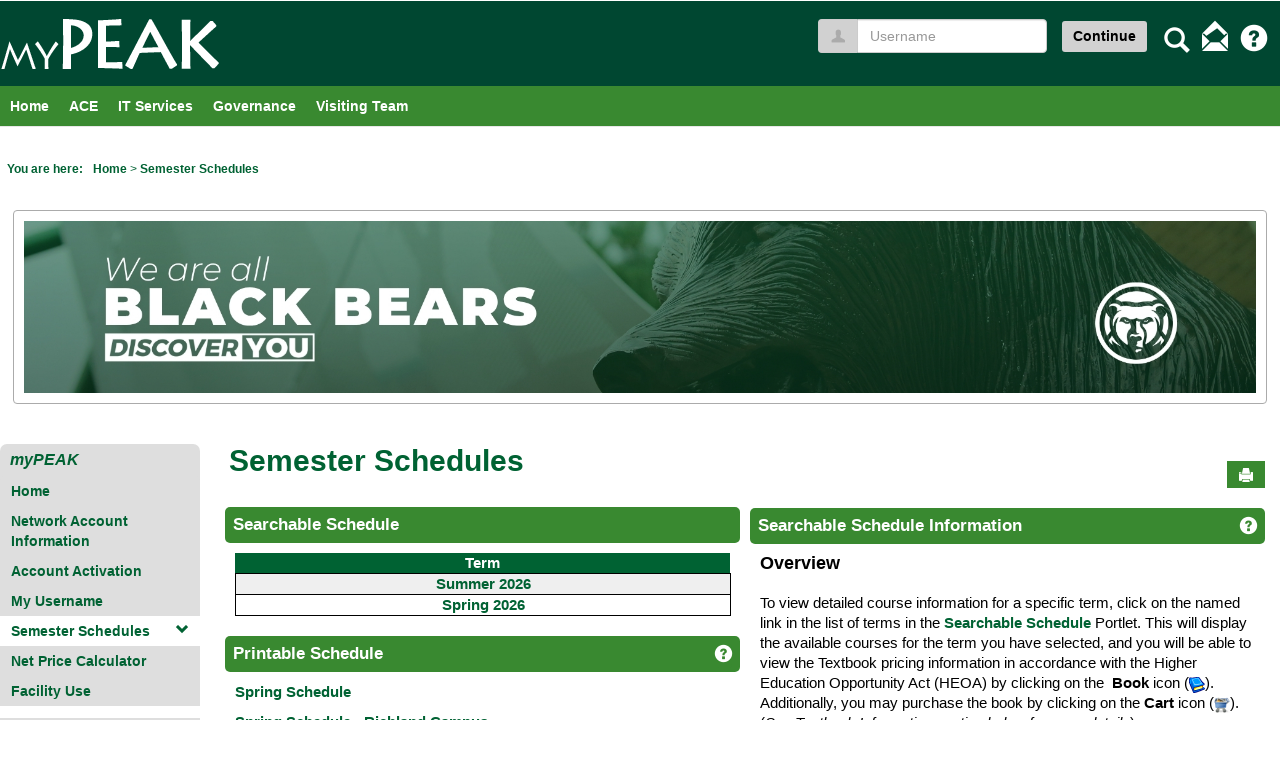

--- FILE ---
content_type: text/html; charset=utf-8
request_url: https://my.pennhighlands.edu/ICS/Semester_Schedules.jnz
body_size: 57829
content:


<!DOCTYPE html>
<html lang="en">

<head><meta http-equiv="X-UA-Compatible" content="IE=EDGE" /><meta http-equiv="Content-Type" content="text/html; charset=UTF-8" /><meta name="viewport" content="width=device-width, initial-scale=1.0, maximum-scale=5.0" /><title>
	Semester Schedules | myPEAK | myPEAK
</title><base href="https://my.pennhighlands.edu/ICS/">
<script type="text/javascript">
    window.jenzabar = {};
    jenzabar.userSettings = {
        culture:    'en-US',
        language:   'en',
        dateFormat: 'm/d/yy'
    };
    window.userSettings = jenzabar.userSettings;

    jenzabar.jicsVersion = {
        text: {
	        version: '?v=' + '2025.1.0.1'
        }
    }
    jenzabar.siteSettings = {
        textEditorSettings: {
            customAudioMinutesLimit: 5,
            customVideoMinutesLimit: 5
        },
        text: {
            more: 'More'
        }
    };
</script>

<!-- BEGIN Html Head Elements -->
<script type="text/javascript" src="//cdnjs.cloudflare.com/ajax/libs/jquery/3.6.4/jquery.min.js"></script>
<script type="text/javascript" src="//cdnjs.cloudflare.com/ajax/libs/handlebars.js/4.7.7/handlebars.min.js"></script>
<script src="//stackpath.bootstrapcdn.com/bootstrap/3.4.1/js/bootstrap.min.js" integrity="sha384-aJ21OjlMXNL5UyIl/XNwTMqvzeRMZH2w8c5cRVpzpU8Y5bApTppSuUkhZXN0VxHd" crossorigin="anonymous"></script>
<script type="text/javascript" src="//cdnjs.cloudflare.com/ajax/libs/jqueryui/1.13.2/jquery-ui.min.js"></script>
<script type="text/javascript" src="//cdnjs.cloudflare.com/ajax/libs/Chart.js/2.7.2/Chart.bundle.min.js"></script>
  <script type="text/javascript" src="//cdn.jsdelivr.net/npm/chartjs-plugin-datalabels@0.3.0"></script>
<link rel="stylesheet" type="text/css" href="/ICS/UI/Common/Styles/jQuery/jquery-ui.custom.css" />
<link href="//fonts.googleapis.com/css?family=Open+Sans:400,600,700" rel="stylesheet" type="text/css">
<link href="//netdna.bootstrapcdn.com/font-awesome/4.1.0/css/font-awesome.min.css" rel="stylesheet" type="text/css">
<link rel="stylesheet" href="//stackpath.bootstrapcdn.com/bootstrap/3.4.1/css/bootstrap.min.css" integrity="sha384-HSMxcRTRxnN+Bdg0JdbxYKrThecOKuH5zCYotlSAcp1+c8xmyTe9GYg1l9a69psu" crossorigin="anonymous">
<script type="text/javascript" src="//cdnjs.cloudflare.com/ajax/libs/signalr.js/2.4.3/jquery.signalR.min.js?v=2025.1.0.1"></script>
<script type="text/javascript" src="/ICS/signalr/hubs?v=2025.1.0.1"></script>
<script type="text/javascript" src="/ICS/UI/Common/Scripts/tinymce/plugins/moxiemanager/js/moxman.loader.min.js?v=2025.1.0.1"></script>
<!-- END Html Head Elements -->

<link href="/ICS/UI/Common/Styles/css/site-bundle.css?v=TFtOHsXFl8Vblh1bw_wfIB0WPjuLn6qMGsTVo93UJHE1" rel="stylesheet"/>



<link rel="stylesheet" type="text/css" media="print" href="/ICS/UI/Common/Styles/print.css" />

<script src="/ICS/UI/Common/Scripts/site-bundle.js?v=A2fQgZEqNEreaFQK9bann7d6vgKBS5XbWsBUwSSNhvg1"></script>


<!-- BEGIN Html Head Elements After JICS JS Framework -->
<script type="text/javascript" src="/ICS/UI/Common/Scripts/SignalRManager.js?v=2025.1.0.1"></script>
<script type="text/javascript" src="/ICS/UI/Common/Scripts/LayoutManager.js?v=2025.1.0.1"></script>
<!-- END Html Head Elements After JICS JS Framework -->


<!--[if IE]>
<style type="text/css" media="all">@import url( UI/Common/Styles/IEOnly.css );</style>
<script type="text/javascript" language="JavaScript" src="UI/Common/Scripts/IEOnly.js"></SCRIPT>
<![endif]-->
<script type="text/javascript">
    window.Portal =
    {
        url: 'https://my.pennhighlands.edu/ICS/',
        uid: null,
    };
</script>


<script type="text/javascript">
    jQuery(function () {
        jenzabar.framework.timeoutWarning.create(true);
    });
</script>
<script type="text/javascript" language="javascript">

    $.connection.portalHub.client.sendLoginWarning = function (userId) {
        let id = "b0b00000-c542-4d2a-86e6-55ebbbcd85da";
        if (id === userId) {
            alert("Your username has been used to authenticate in another browser.  If you are not responsible for this login, your account may be compromised!  Contact an administrator for assistance.");
        }
    }

</script><link rel="stylesheet" type="text/css" href="/ICSFileServer/Themes/Atlantica_Vertical/style.css?v=2&u=01%2f21%2f2026+21%3a53%3a12" />
<script type="text/javascript" src="/ICSFileServer/Themes/Atlantica_Vertical/js/javascript.js?v=2"></script>

<style id="customCssImport_custom" type="text/css" media="all">
	@import url( /ICS/StaticPages/GetFile.aspx?target=be7884da-8f42-4016-b362-9c70b7f95a83);
</style>
<link rel="Shortcut Icon" href="favicon.ico" type="image/x-icon">
<style id="customHead_custom" type="text/css" media="all">
	@import url( /ICS/ClientConfig/HtmlContent/custom.css);
</style>
</head>
<body onload="doLoad();" >
	<div id="siteWrapper" class="custom-grid">
		<form name="MAINFORM" method="post" action="/ICS/Semester_Schedules.jnz" id="MAINFORM" enctype="multipart/form-data" autocomplete="off">
<div class="aspNetHidden">
<input type="hidden" name="_scriptManager_HiddenField" id="_scriptManager_HiddenField" value="" />
<input type="hidden" name="__EVENTTARGET" id="__EVENTTARGET" value="" />
<input type="hidden" name="__EVENTARGUMENT" id="__EVENTARGUMENT" value="" />
<input type="hidden" name="__VIEWSTATE" id="__VIEWSTATE" value="xkOqn7rr84gQxoJb2XJpCS9wASC6n6/Q07lATablxQ11Qo9Yu0ISXeLfjzN84ezdnHQB9JB5AlgxnQNas9POseBZyyKKoKWT316afOhHBmV1LLHqc3AFPvZ/qN/ITaEzIOXzXxir1GzfmvWPQfuPhZ3B4+ebNnRqojo4cSzJbhB8zi6Um77vWuHf/ZyBzkhToSSG4Za9ttUMUNSTKZz5sRMUwf0g7z4P1h1GcdmCVsH7xqp0383ktlbWSWsrBgYfABhyCLwyfte5k3kygSP0mluTs6KxoZsd10X/JrquZ7t4emUdSZ41Qw75MQbWYoJ11gex/lgDcdebH6wlr9ge8aMK37gSWf8vkh4PvR1bpClb8/r/cxWxWc8gOipqLt/VrLYWUxW9x04/[base64]/WI8cCsW+CfDGLe82gBXsRX3zP1KmWsQOWmROxgMfJpGJrT/Vh8hdnflFYDG+QD+P+tEwWFmPvh58yhGZeBl9dtkN1qwwo2e05xBEGqD2tqJJXb6wXb8TsSW3uD0CMdqT0rmfnJvVbdStXf9BFfymM/XE+qQUAlVtIKAotVcBXdc0paZkRKYB8ys1oHSToeUKievlYo+RNYZZTU9mVD93mZ7lROWox18/Vh1zFxW8BuYFnCCSTRSaT7yntVjqLQl4h3JAkzXezv55FpvZwaaZD54tGCODvE9ddiaO2uAtzCzQWyKao42DqJrQsqCMG9ZfGkbjNtlW0Bf6GoGLjSuLMzCVRz9vxDPmu50t+g9/[base64]/kCwT77mZ5m1JDOiDsEuIpg17g3L9XWSAvlF6UBP+PEGyljblGnK4fFjpYPw0mTUAwA7sFsPTLk4HB6eCOu8aEeAF0WB6kJtwlqxgXLicJKnu9PG4Bset6S9+gFYV2DgCb2NmB8XPdwl/1TH2C6G7vlkNouwLixwaTsOFgqPWvRXNdoZ5x16B91wW7XXC6ZwlYmyXdcOaQQhViaDIBEtJuV0gr3vsYINMezuQahjZGfhJTnaWA9r+35jZNCgDV9OrO7hQ3QGy4Gmxa3SkS+UYqYHGB8KO/dqVIPSlK/CDb67qETiaeJMUpptAtE1xquP1PyWPPR8UN3/8qeD6YIbQDjS/5tRhGBTg9kUHbXCJgnyNX/bIBJ5zQa9Sbit38JxyhBD9NMtgsIBz1XnOISIcjfJY255fuhgUUN8Lza7ygY8n2Wf/[base64]/QwDakjwGpGRr7S1l8+OrEimY/VOdU/x2NBhxdN1P8SMW6a+yFp1wxUIVgcqs5Y9ndStXeaveZn4TKqyTOpLbP9WdKrnA1gElK32f6pfYEB56PbOaTONoG39LQABUctp6uv685abRC0Tytxx6GaoVRbWjUPqvHC2ei4wL4isKYXFXFQuMO808PL9KxQOLzItNVC6e4kxfgrZFwGKNMgbUZULH//8wLNsKTt/hVFZUiHvD7J9pw5qh2ccJxDUQQ4CXva/0yIEY8xcZo9jEpNOGJbDlbN8MSEuhDwYBpCtePIChIQuN5S/WtqXw8+44uWoOHCHvBUTcAFRgtJdArOF+8/ctdfSFSwa+xCx/Mwim3I7o4+2ncENn1X9jUK8Vuc4GhXcGQ1Tl23jYE1aok+sEKJPKQjhCFWC5GXvcaqaabpOFdMFKshSeh9cQTBKOcDktePD4IKhz/B9G8i7kEg9VyUax3F/RoNio0TCkVF18+49vnqbCgh31d7yoavWWYnk9eBnu4JIuT2VmRRBsqkQ7Fbk0cYQhQMZbd4QzoZ8hCu/htg2HB7Q/SyQP0i4rOMhNl/eogDzPPyx9l7RFv/3GKdmsi+PrEast0YOUEcOugOKtVNOK4i7GRqYuzHrhFuZ9hvXVyqcRpG3h9xRCoNrOw5udjKjB/DbCcr+zN525MMSiLYwnPyOHpHxmXQmjpXG+JJ6PA9yQOxhsYuuSqKZsqpCQavTru+Wk+NG7TcEExLlhh5zG/gbHeHue2uznFie3t7tEICbXyGP93O+bJ0TvLZ0PTg0vwfWoge7xNzsgVPdO7CsR+X8QPsQRYyiZaeEs2pKLbnOYhruvVqCuqsHMpmrIHMhe1jhVhxUj7lg856c/h5BEC1m99vA/HnXUWqCTXJcac5IcjSAo0TbjniUKr0rOWFyQvwoO0KzLZk2c2jnbv+u35Sp30/AC4Q+CJVjzDwwZ12UjFRTvaCn9O9ZfFGQgHLOAtQJ7HoCKHtfsmjbVaDCZ9Hm/k+PDNcPLm1j4EwOfAKa//4ySbr5+CbGKqhmNmrwGGe8agGK2PiWT2Ab+wIEFD9fzlfX0FLz6QEfS6z1ziycwom+tMfCVMY7LwMfEbi99DSmTHQ9MGE0i8CRBb5hm5iXS7idfpRlOae/GFzMcJbvpPTwGUJVltZRpFIdTAyFvFU4X+mpHwavfbVOiEyF4E/XCe4r/FnkoPUMBf0DwQV8+yVKv+lq+oaWkyHi/9a9SoTbOm/m2QAl8v1o3G1o5u1ud3mQMQYWnpzbbPUgIWs9Z/PX/56SARgjIKpEmxtdMd+7FS02T96apM6bYNhe6eHJ1MTvxqzuOSS67Tt/G4rYk9X0diEmz+EBYW3N/m2TQbvgP3ZYfkC+nQHI7yjfuwEhEJHJ6rO2/e1CBPdGVP4cZ+KQiBVhCMoGbMfL0eCrMFwADp8YOcbGRCMIRaDkFBvznNQh2sVFnAwXA8/CevoAQljqHFFqfrb51CXElrnxvAm32scKAZaf1YhDuJovWQJVSYx/D24ZdsA9EeR20wiIUDkdDwcHiXwaOyVkcJSv02UgwcL4bCx/Kl/VLMLhJk+sMUN97zn/TsysEL/GjK+CuS4ZNzG+NuU4RiJ6BhFFlNleMmxXLxkiC9SAnkYRls1axIj9enjPaVFqh/wqkQfX68oq7+whaGpnWf6J4F7S7UJJU2TPHSI8bndNQOdrgfXYqZoKgKPMEA/b8TQlJfOkMvY17zREruvvSas1scj4iTCT+wHMkwGe3qWl7kerYU9llzxsxwn/EjxPDztUSS8A3M3+EZWzPSpL2CZv9NmjCTjcvOwMtgukOmmBPETVys5mSkEwe5zF2ewgyAGszCoV+h6iub3szhFWMzoaRkLJoKLpsaQPkYwbbxcRdrcJCEwt/5TllTeTdet2Avcwo5eLZ2mZgaz1W0FfA5BGKXx5AjXX69wbmE/KW2EkCsnEaYt2CDccxEieBzuI+rnA4pxcEBFWbPrKAILm+KXEh3f/4YAyCTGBjhMjcFI1AbStPwfT+Fatj4EO1358/x4PLJp29MpJikXeEgmpKhbtBG4QxJfwWxxS0ZNfREjiXisX7t1ZL0KnIUxUzIi2wSsysMp/9EuQr1Go0WrSYiq6b0sTC/awr8FHJf1/6mRLg8agMC/81QL/tNZnQPNoHtDmBZKjMQH+h8VJbOTwns8/Y9x2b36IBWI8UjP7Xzx6n0nnfrh7BJzpUVY1tjWBPM2pmO5Tg3C66wDIIobGXaPLrbYUOP9nUbn3gEm67zbDMyeUcmxtNmlHeZP/KxRtULWg+7za+/WmMrjaUGy2/YUbdq/BXaWdoKSp/8nVLUZ7gS2pIMSyasPdK0c8gnVs5fvrbTjSFoUR11KR1If/SxzKXSBk0KbpDU/[base64]/GBA0VS+yeXdhFaunca35Xp19hVhppOPM++2zqzbvSTYXzf8mnErxXRHsqYo9a7bFiFynPbpFDg9izyjE4XDbSbgnddAucmTDWlKuLFo24ROp7HrQJyhKHxbNAZjbS+FOgh0PmtKzBSj/lEiNgNB+vUGlgRSZ742ABAxaS/Et+Tor3ERVaGZNxYgZBZL6ZLofARNin3xA7FHXbsAgCpqyu+faneMumdTPK3s8EB2B66cioI44TVme/aetvM4ieEskhgFkFgid583sevV2XRPDSkX9jbwM0D13gISKh6WT6MWHkgjiW+VGG61TFzndHjzfZKe6fCDUk3utaxc36W7vU8TGJE4GMw+GQjDthqpiBeExXmm4aB3iuwAqfI2vMugHBSKy+M7EnkQWognSEOWVwQ5M7KuNIxozeheHMh15a34bN28Mbz8iXuz2QfM/U2+Ww0yGmplhUveTwkAxIoQOT1RhzzHpwSLnw+Jl5BjspTkW6HniPtCo3sDF9kBYAQcD2GsAzYpnrtUZcdOVioX/qNByrvU9Ihyk3pLKQ198MrhyKc2nSy98+I1i5bargyQz5CLY4w3IjgOSeR9KzEyD/7wKSRjhotOdXgDxmrE3ybjMTuq7sTL4FHhCprun2Q/7n98rjTstX52UG0pLrHrXwCUXpXrr0tyUF+VNgfMalh+WleW+3PeeAHEJWorkkz3OZma/W3KnfLE3MRvONIwm6kPzOMIRvZqVHsYwiDKkhb9wH1VlzQdJ21R+eI4KJy7zvVo9pia5Jk9WFpbS5GH3x7i6w4hZcei14A9zW/JA/xu2xTwxpqyJA7DPjkDsmDLnkyh9laeT6N18ZntyS3xNJAqGT8RQCmQuPoFM0g0H6DGG80PNawPwAfFAiGWB4JvEWzLKIkDShqKHOwyjRqXaR+p4sSEW4wAlkfE3pi9GHBS5S+vz8ekC4y87q3dqNoWj2ek5fzm9Q59FixTYkWAzlbdjSOK/qq9ICeXI33eSuxwoFMxUYmdpoCKm/5pBeIloE6jtc3lQlPuseLea6cDgucAVRxik7ylEPpjFkEF0ZotMp+97YYwHFd8GD1KI4aQksRuSMRM+W5wxXCy/M9BVQ5aRBxryiTs82P28py/m/SdoP0FXgNXcL8AUmogrCnuVRCZ+/uq3pE5EKWOFJVPSQxmL2qF+3HH7mdQ9LHmheLOkrrG5kbFras1LJhM7l1gGeMcUUU02J0mOWP3A58oc3kPkPpqQdUi7gJCXUz33ZVeXKrrWu0KkmKDOc539Ln6E8eYqKHqwiHBG9Rakh1FfqyQHP+2zurMd5lsr/alZqJpmkFYuRyTbXIczIm//gs1JkxYq+HWlVglvlKuP1hvDA3KTzIjCNDu2jhReWuWDZ9HyhByhGBY+tcY85ajxPcj5y+Xv96XOVO5xm2wRc8GfXm/PJgAyoQV/rhia6Oes+mIHAy/TbfjUM16Qk3E+uB8Hl+aK/ykIzvs9/wSBI031NSTArbHu6Sxw/34F53NVENkw0Il9o9BbeMtfK0lP0XOESvviNbQDldSqjFi1Zo5yTqwLyF8xOkqm1yj9WxR53YuS9/JuLgSZKOIxkTVcM8g+iGP/0joTaFZa04+YKCwm5bJGuvzb6G60HAwpss3AEzB5KAneCxBG6x4tC/cbJxl/HgYcu2PgwM+AtJ+GmSbrq59KNexCQG3iBz5PMVzMo85HoJQ5CbRoi10hnbkRE3AKgsy82bL462q5NLxIu3gjAaA8lXsRp2pgJOZr58Nxk0a55i+yzpmBnk9J+9UA3nGNlBsd7s1URf2AlFcIkRmnsCm/XHg4xCA/dGqDxh07UzWxa8knf+jLkse7demGW9qpQpCY/UGXsB1gt8VmYbw80MNWgZCOGZF5bMhhHYlenrdZVmcxt3Ad+N/Zio3U7TsIN3L/l2aCecf9IbT8v0z96+y6jWxPAUXPgtuI+xOqCFn7PjIht/M4LxVdmW4uJ3JpJGt563xX6tHJ4xmI0s2Z833S6Zv1E87HMabH4J+beh97uIV03a1ZDc70Cup+uQIN0ERHIjZ+fuFHM3musm9lrBs3q/BjsDCWD8Mw7oteRH1I+QVwaNHNzKJv/6dqa+SbgqwVFAg9tw4A0cA/Hz0SN3N3vqTTTdMAOJCbuOOGcdw3Sq9gHLs9HozZqt49bXmDSG4Akdc84yoLEGLx6nUDJw+HopmQnawNi3n2nq7U4CchKKN9eRsWKjCkr/NC68jdnfLmAEVrQxCGuQCpqaEUSEUazKF4ITOj18nd6XR+dn2dtJOxMj90h0udaGH2roBl8JfAovVZGTaEi+F8CoD809vyN5tewkBmWktgZwh6XsHm0m8vk1M4ROLiaowTtlY8XRDHKtAPU//ZwvLyjRJRFJcvrQwjztqpmlX/XSen398kHEsGHDtAu1FWSEECEx9XwTXCqHXiXlKAF6/ZKcD3mTQy+38uypfaMloxQ778iQ8LuMUujP3ALK7edxymwwpXTnjvpjG1wzfbB7thFX5CXXxEm/oeRP6tYYPt+YyidPV41z+1II3yGhQhtWMgTCz8/bErnFyMJ8KH6SzYHfl2AUbqmhQYyXo6KyAdcTjYCMKGxJxNU8Eo81QLCWrTwlCMwj7KdA3kQsW9DEKbEIKAfWe/dTfs6Czxm40iDVufJyA/5LGh4XVYUpral/bqXheqksJMoHC+LvcWZD8QTW5MbHOIy1kUDleQUB8+mWDMPBUmgUz/Jxy46lXeGfmVoKXRSF2uxd7oL7ra2t8zEtj/[base64]/RxFt8PimxCrcvwft1WFFeBmH2qITwWu+tlP863Rx9kWUCQiwe3PZGMXp5OdNyA7yOJdCPNrBqfh9v6bcXSPQZb2GdIFGBnBmTPkvF+KDxpwSbmy3b/U9sY0shjBsGHM58xdeHYUxbEQAqXkd36r9N5h4k9DwkNQFtJyIspFpB+fxmzXBYu2Vm7P5Vut1wAxQ9+Z9WfV7JvjvkvHSOycfaDFdsrC0mCogvcphumGNGd7I+KVZ5KA/4+xA+s95/1rrGwtQCqvpBHDVwgcWJLvJsjshDNDg7uJO4GsNQRll982+bjG/mM7fDWVBO+w4H7JTZGpMZU0LodpDfNPHJbk5Mq/CVz+lruN6eFIZ0Ms7qMzsGgV3jfTha+ZAJQOcgKtieocBt15jYfEuoQ73ENZ0aYlR4Ba7zrMbwkikyGRzDtBBvwEE5iWzaEA0SdzJmoBFn+onVL0oaa0wt/oA+UZ8GRc2b3FdT3zK4axIUSDLo/Q5Wq3KPifLvCyRIb1PKKglf3Cqf3M2/ZN+/soPEA70Ipag1s6HW/AHWd+rmg7TqIjZ81XQjbkuUut0/Dmh88V5cM53gz9teKI+ipbe46M8AF1WGQIac+DsJdlVnKETFyJ8KWPXzxdXKu/Iw6ZuQMP7V5ANJUci7YS6YzS4+b66HYxp8EuPp2C//[base64]/PqUa6yojOLZQ8fZhof/FvaBVWhhAIO9y6Y4/Eda1j1XZWoxAj01t1er0BVmfpyBmSav/2IfQnunleJaWegXchFtyg2mQFoUvF/7qc34y+EsBHf79NlIUuY5b5XUZGSoAx31jzr2JusXKiOk/9c27wNW8JQo93U28VcQPVBBKOTEtfPqjJYXmnmHkYxSoUh1nLhILeJ1q7QMY9qFtOz49xvq+/KiUMBc63pSUKrOqcUgOoyoBaswHTHOVkipF7G1se/kwNrNWaW8EuoQUguJI3Y/XJDi3+ttU2IWTuT8dOn7EIOlLPjb1R9SHlYGn9wOWePrddDS6nbDNEUXub7mjYRixAYW4JRwN6sNtRbSWxPeJSUhhuX4I47IWBr4EqC+6wQh0Lwkv0r+skpnipMA4mMTv3noEF7z60CmbHWTfwBRpjsW/OM5oscggE6HpcaR2loY+5Txz2+ehkwJRiPYgHccJ3HzRMeqBzERyDhQaky864d2T5xQscklvxXI1RwafEl7f9Nh4oQvqnhrLvRfGIIwtUWBeTmOqPVr/WnO9I9+TKvmQYExkUHSaE4/mC0F10SECec2no0Hee3e3RGYptd/QAx+10A16koHs7wx+CmDWX7vzVyCpI40hVkvJMhPWLRPkdCG+pDlr0kI/HgxazOelyXvSKglKKIjzH/lzSUGYutOuiPZVSrudHcs82PxWfNINoIgIXZ+kvF77BOH9tILRPUtyJpR6+dLX3gdD1I2VLwXL9dYxJyzDdoIaftkws7R4M45aIgpIJ2a44CRlk+vlB5ZOzMYx+5eGHrOB1+y0c+n9VUv7gbzUWhFIrpzykyVZ0H6bBZQR/[base64]/+SYgvqFjYbr2ANkT7Q53kQ26nMnxONsJiQ2a1bhmUcOBmG3+RKZB2GZUl+QMJVC48VmOSbQwGC5/PwWNFh3k+wpFHp3vLdLULu0+M5EXKIDb0DpZzVCRneRwhcgDr+62mYd4BnBoyr05SYwtJ8x7vvMu66ZheWoSS7zqh47Yz+u7YvEN92iXuOnNKZ2JfCmWiVDI8GS4kesp/BUwLcjWNS88MUE7ETWOQl4yoCr5xm0X5kdhHDTBJW9cX3e8RDMrqCF3Pg4TSSvD2jyhQ9zibir6MoXGmHI/6kZy/03szFzt428nzV6H8CxfAOlzYQDv5/UzsspIEqnP9Rs6t9xQr0PSu/2as4Jz08KVKt6mqA3HkA1Gi2vm0wk1sqqwP0GvoA1STlCif/chDBy6NYrh6iUhJ2O7ZKfLGGo45dSlNH99katsvPJ65NQNYWAzQtL813DIvpfORqhXsCtdyEfZw0NgAtZWhOVZMIIotgAiM0dcvCkM1TuXSz030RUj2uV2FFOvxJ/bNGXGKgscS0xb5xfzTikNxOvh+1zm08eFuntblhb10fww1JTRoEjBHnURqSJOiJHyIwMMt/hRcPqNv9As130p/6xlZYh1ESqdrp9tnhjXrjTHH/VIysbdVrPPgiZz7+DmzUPGyuxGtTqS6kpA3IRGA+MQ5ZEEW1c1WYZttzrhnFgiACh926UXizAKrdTe0DuVo6cHfVZAnspzSNvx8OXsK/VpENtTYp2IrjDakpU+10wzqQgCFrw2u6FKGol4CX7fj98tHtK/oZR42TulVgDBBOKV7kKkgl4w84Fq28nmZKiEMbxtIhXt8Xlu/tX/daNz1DWPORA1T1WaIbEscetpf2ZpdLLPmYFE4nD8lHGJ1ODHjMgtYYP3emTS0bHWtS4WOmT7yIDotI1dgReaaOvFuhxo6e1vDpLmbHQec4Z4KuknM0pQeO52Z9kLj57g2pxYJcKdYTKYxQOSPBO32SpzuBGkDS0TZgWmz/aB4Gkh+d9YafooErbE/89+R7LO6pY5qmlgx95Yboqbg3hDsdQo3Y3BZj9Ec13M+gGcY70rMyq1b0c9K5JvtPMeKLGHShEeHS+Nr4EPvgzjMl/4n4T/8dlcHbUiA0h5h57l/L9dlFNiQAgcWa11S9No7uD/LJFCw/ACacSed4YxkkAz8ZdBWWCYVx3XfcNUGUhWBfqcjbHvVLEVS8pPygf6vJoBBAkwleNHYX73jqkmvIx8CFiXFR7Tds/tJNuPCyF+YnbCj+1uCQ1Wy9w5O11krVZNQahbApLaWOZRb+OnUzsOUFTBGvgBrTN2TQqccQgBQVN6goskjn6mvhIzy9rJL0Pj/6Yrx+VxWM4l6oaUtq53UjEbjqGIhPGcarwGjKiQEIXXxJwYkVR9VAYA5U7spw96Y0UqKHLwhb0sZfs8QaW8NdwEcLAhzJgVXJ7XfHB4wBDMfsDm8DWSHMo4EouKFMrzbQ3HHPtnhB0kK7Ca7qOSUEBpccJEUMv/gLFnSqv43gFHPUEObdM5UEJW3Hw6mcMUQkSLYuSKwt08WZ3gHN0YMEZwgv0PlEnJ2b9liPFXwqG71MmbaS8hzx3/u3H3Rlclk7hjoP4Y6MfLa0fIFQVPdLue6h+YUdB5WUA1c4nqF7zprTG8/ocrthVx4Ns905KVm76lSKeJxyxy/qWRftf5MDhVe2/XuS0EavkDmlG/1IWbvUEWcDavPp5fm2OzgOKluWizwm3IpG3Fe9Z05seDW8KMe//nuALwrRlA+qqiO4y1mvVvBITakibFG+SIVZrewA9qr+TIJmZcv2K7TqWfl59/saeB7EsSZbuxPuxbpWsrF31ZEVzbd8M+MQffldn+4IBT78iMpEEAwGRY0OVCN8bU6Or/2AmZ1JuEFcB2aSghM4a9taKNh6BU3PQTPIsPnXleH8XezTJtgMydCComyHMBPLdm+mgWuvcrPtXDjmnSHzPca2YiHjJSOVgu0WPCAy8jtEDnp/5zJxYwAHuVDoo3senn5/+nN8Y1fl1t0b3lyDQEAeOeHR4oPjnl9NyMY3fXKuB/e4z3yH0l5xlEPFVZTo/VNkHQmT+8NPb8C8o5+vShOROKcYZ5QBN77GxQG3n/3/GgQf+cJLBr52EZxYsTZBPp5CBEBoOb+pVD1lKpk6WTwNdM4f1zFv/zyQ1RzOojEBY+2dSmVhIoK8LC3v9eyeTG1GxicMAfrLS7rlHzfkf6LL5AQk8PDHjIyQUOTEKL09MsXonzjHBJjGl+GyyeB9c5dPQBOdRoJQCeHt1pLMq0bcNniDmsK1FrEd00mYeW6VCtdtPaM5czCeRIVqh5lxcBpaqkXCvx/lycYSLxiWm6OT7JWxSiauARBQD+cHJkF59Fjsipyl51sukbsOUqxQB3xr5ZI/RrPz+JdQF/9G8czAFlLWs6JoQkRBpPaDRkugrtuRFQee9dgF9oUgwoMoXinmvOQKa/[base64]/Yl1d38orifl7ZFR7GMrCOYoiAARetOro1syz4VLc7EQWZrX/JQ1yll3rs6YnQC4MobCacr6+kfRdz8JL5oioGz5wmoQ831Pkt8aQ/sK09FFZjFMiOCsuddt6jM5l4T9Qxn9bhOxFWiKIzLdtZnlv52LMQLQlnanSanu76cCg5H4WNZpnaoRFibm1jc8OTMjVHuYF/6GRv6sFB4oy8CFjsfZSWWQeinv8iMka9ElnGr2g33lxVjIdrGtsD+JxenTuOjFppOo4uOytRqfnmyXg9mshdRJ6vJya36MNPsYg3Nbmozet0BOIG1z/yvTt5/FOE3efLzSYrK5x9BoO73N1YvcsH7VZsMCeXuXHU7fGjd/OVS4G3CkTnD7GVp9hyJl5FGa4izGcYlcIiJ3bdVT4RyERjJV2YfZUeKPerP3ck/kSVtoarjf9wCFn38WOxv5wbKi/LLGJBlFRMbn0zBrT6UVwdpRakS/1QtKM0BFKTiS60gkasyIpp36KKCYR3HN5vFaHjNM67ShhAsqMszSmfk3xpMYknhpclzQQQj5A0hn1WH1Kjp63ii6F4BWrR2P2WCvUdMSAAY/AmcxLIViOlS2VHyekORpf22gcQ1qHPqRw3dXwd6bU+ZpUKMPY39dJakCcgeMda7wAzkLJp2IRYQf18ztehpnkSQ0W0ae5ypjdZ/pV//zig0UI0RsNxBCUlRp1mLTry+1AJ86eo06bZWLNW6rDE3YCAZz4Fu8bfJBGvd9ax8oHQbn5Uc6dtV9cfIX1FhR0LFmx5b5p/tqGN62NDDtUP3hsBFwWOP/CtEKZa5R5xpVk8c9zJr4lw537knag78Op7BgbHEB1jBPRBmIQ/RZ6ouTkwoj4Afh0csgoPkIGXqBw0r+lIOryJEjoPGjoV/SdelJIV0H43olp53bXNJ9ElEwkm1QPcFBnckdUG5DCUbzAeqW/BOVsTxBBv66YD+AuuTJyT7ns4G3TAk22VoWOPIBJDjtW6dGJL1tfaz2mZ/Fdb8MnHMzuYgt0oIUkGyj0X3cEXwhZKRkeX4bk9pQ2HmuZIv9TM+u63i34Z3zAfDg75aNhCMeEZVFjG+BqVNP+Riu+dqVin9KmdHmyjVH5y/mF3z/xjinF2JgqL+RQhOInZqTx7FGo/4fn6vL/EFmvNXbuYhxGBNmLAXvnb7nnry0S1BRLkyuUSJF/ZNEnylW454Z2sC+34W0nkeAjiLJ2so2qbdRJTtGBdGDg3EfuarZKnHwaIy9syErxkmLzlc1tHaV6Tny2lZzB/zpZs6KlWbcD755L9xJEp9CsVORBZMtWhk0DFBDD+0rCCcGCFcV+QWiiG40jpoFY/t+rPuw2NuEfkJLy/08Vjd8CBOGMpBaQEJVajcGZ7teVXrQ8F242yUpHSBcG6nw1aG625cSkpNRKwkSF6brT5kpazp79wiah4f5ZSqxrcKvkZmtq3sOZAQ9IJ+SUGQRbh5weAlh0aHnp23vQvaudZ55F0paTAhGwYu5J4NWALAt/ZANZW3rLgKbUj2VSQszwn/[base64]/deBSagVi8sP6vRWzXN/TKICeAqEcaOrA/KzywNGpnOKpg2QWvMhgVD0TnwjY9QIdsEAnT6wUWsznOcDJxLiUib" />
</div>

<script type="text/javascript">
//<![CDATA[
var theForm = document.forms['MAINFORM'];
if (!theForm) {
    theForm = document.MAINFORM;
}
function __doPostBack(eventTarget, eventArgument) {
    if (!theForm.onsubmit || (theForm.onsubmit() != false)) {
        theForm.__EVENTTARGET.value = eventTarget;
        theForm.__EVENTARGUMENT.value = eventArgument;
        theForm.submit();
    }
}
//]]>
</script>


<script src="/ICS/WebResource.axd?d=pynGkmcFUV13He1Qd6_TZF6XBxxKzu1ejc16Lagk6NNKZq1GK2OzM5oRS8GVHA4zn8kYPrwuj2Ejvta2lzyDkA2&amp;t=638901392248157332" type="text/javascript"></script>


<script type="text/javascript">
//<![CDATA[
$(function() {jenzabar.framework.login.initializeForPossibleRedirect({continueButton: $('#siteNavBar_welcomeBackBarLoggedOut_JicsLoginRedirectContinue'),userNameSection: $('.init-user-username-section'),standardLoginFields: $('.init-user-password-section, .forgot-password-link, .init-user-login-btn'),userNameField: $('#userName'),passwordField: $('#password'),userLoginSection: $('#user-login-section'),simpleLoginButton: $('#jics-login-redirect-simple-button'),showStandardFieldsSection: $('#jics-login-show-standard-fields-section'),showStandardFieldsButton: $('#jics-login-show-standard-fields-button'),simpleLogin: $('.js-simple-login') },{"pleaseWaitForRedirect":"Please wait...","redirectModalTitle":"Login","checkingUserNameAccessibility":"Please wait for the login process to continue.","errorOccurred":"An unexpected error occurred during login. Try again, or contact an administrator for assistance."},null);});(function( pi, $) {pi.PageID = '';pi.DisplayName = '';pi.PageURL = '';pi.IsCustomizing ='';pi.IsShowingPortlet = '';}(window.PageInfo = window.PageInfo || {}, PageInfo));try {window.PageInfo.PageID = '7c3bed41-d35b-4523-a0bb-0b8c06b9b98f';window.PageInfo.DisplayName = 'Semester Schedules';window.PageInfo.PageURL = '/ICS/Semester_Schedules.jnz';window.PageInfo.IsCustomizing ='False';window.PageInfo.IsShowingPortlet = 'False';window.PageInfo.IsReadOnly = 'False';}catch(ex){ console.error(ex);}//]]>
</script>

<script src="/ICS/ScriptResource.axd?d=x6wALODbMJK5e0eRC_p1LY3Lt6NDtQn5CmUfIeleuQiaS9F89FOkM8-FJ1WCd4xO-BD9hRNeeKRUiHT7RPfrDFs-_u2B0ckMol648JNvvkotDM3RFdRlHukja9GKlf0B0&amp;t=245582f9" type="text/javascript"></script>
<script src="/ICS/ScriptResource.axd?d=P5lTttoqSeZXoYRLQMIScOX13X9XwqxKMBp6rIJVvCIbzj2fEpVVge9g6vgar4wjXhpMqajE046oWeFNi2wb2Ag8MXKseR-d3rGf5Nz8t7GmcHGS7OtCJ2lwt3krMvWV0&amp;t=245582f9" type="text/javascript"></script>
<div class="aspNetHidden">

	<input type="hidden" name="__VIEWSTATEGENERATOR" id="__VIEWSTATEGENERATOR" value="38ABEAAB" />
</div>
			<script type="text/javascript">
//<![CDATA[
Sys.WebForms.PageRequestManager._initialize('_scriptManager', 'MAINFORM', [], [], [], 90, '');
//]]>
</script>

			<input name="___BrowserRefresh" type="hidden" id="___BrowserRefresh" value="de947cb8-7afd-48ca-8051-04ed1e207519" />
			
			<header>
				<a href="#content" class="skip-navigation sr-only-focusable">Skip to content</a>
				

<div class="site-header-container">
    <div class="mobile-fixed-container"></div>
    <div id="sitemasthead">
        <div>
            
                <button id="main-nav-btn" class="btn btn-no-bg-hover-color-content-one glyphicons glyphicons-menu-hamburger main-nav-btn" type="button" data-toggle="collapse" data-target="#hamburger-menu-section" aria-expanded="false" aria-controls="hamburger-menu-section"><span class="sr-only">main navigation</span></button>
                <h1 id="logo-heading">
<a class="site-logo-link" href=".">
	<img class="site-logo" src="/ICS/UI/Common/Images/Logo/logo.png" alt="logo"/>
</a>
</h1>
<div id="welcomeBackBar" class="main-nav-submenu-container">
	<div id="siteNavBar_welcomeBackBarLoggedOut_welcomeBackBarLoggedOut">
		<button id="siteNavBar_welcomeBackBarLoggedOut_loginToggle" class="btn login-btn" type="button" data-toggle="collapse" data-target="#user-login-section" aria-expanded="false" aria-controls="user-login-section"><span>Login</span></button>
		<div id="user-login-section" aria-label="Login" class="collapse user-login form-inline">
			<div class="input-group init-user-username-section">
				<span class="input-group-addon glyphicons glyphicons-user"></span>
				<label id="siteNavBar_welcomeBackBarLoggedOut_UserNameLabel" for="userName" class="sr-only">Username</label>
				<input type="text" name="userName" id="userName" placeholder="Username" class="form-control user-name" autocomplete="username" value="" />
			</div>
			<div class="input-group init-user-password-section">
				<span class="input-group-addon glyphicons glyphicons-asterisk"></span>
				<label id="siteNavBar_welcomeBackBarLoggedOut_PasswordLabel" for="password" class="sr-only">Password</label>
				<input type="password" name="password" id="password" placeholder="Password" class="form-control user-password" autocomplete="off" />
			</div>
			<input type="submit" name="siteNavBar$welcomeBackBarLoggedOut$ButtonLogin" value="Login" id="siteNavBar_welcomeBackBarLoggedOut_ButtonLogin" class="btn btn-sm btn-block btn-primary init-user-login-btn" />
			<button id="siteNavBar_welcomeBackBarLoggedOut_JicsLoginRedirectContinue" type="button" class="btn btn-sm btn-block btn-primary init-user-login-continue-btn">Continue</button>
			<div id="siteNavBar_welcomeBackBarLoggedOut_JicsSimpleLogin" class="js-simple-login">
				
			</div>
			
			<a onclick="preventDefaultEvent(event, ValidateLoginUserName());" id="siteNavBar_welcomeBackBarLoggedOut_ForgotPasswordLink" class="forgot-password-link margin-t-md" tabindex="0" href="javascript:__doPostBack(&#39;siteNavBar$welcomeBackBarLoggedOut$ForgotPasswordLink&#39;,&#39;&#39;)">I forgot my password</a>
		</div>
	</div>
</div>
<iframe id="siteNavBar_welcomeBackBarLoggedOut_AutoLoginFrame" style="display:none" width="1" height="1"></iframe>

<script type="text/javascript">
    jQuery(document).ready(function ($) {
	    if (searchBox !== null && searchBox !== undefined) {
		    searchBox.searchPanel = 'siteNavBar_searchBox_searchPanel';
		    searchBox.textBox = 'siteNavBar_searchBox_tbSearch';
		    searchBox.button = 'siteNavBar_searchBox_lbSearch';
		    searchBox.userId = "b0b00000-c542-4d2a-86e6-55ebbbcd85da";
		    searchBox.autoCompleteSelect = function(event, ui) {
			    $("#" + searchBox.textBox).val(ui.item.value);
			    __doPostBack('siteNavBar$searchBox$lbSearch','');
		    };
		    searchBox.initAutoComplete();
		    $('#siteNavBar_searchBox_lbSearch').keypress(function(e) {
			    var key = e.which;
			    if (key === 32 || key === 13) {
				    if (searchBox.searchClick()) {
					    window.location.href = this.href;
				    }
				    return false;
			    }
		    });

		    // Hack needed to comply with A11y
		    $('#siteNavBar_searchBox_searchPanel').removeAttr('onkeypress');
		    $('#siteNavBar_searchBox_tbSearch').keypress(function (e) {
			    return WebForm_FireDefaultButton(e, searchBox.button);
		    });
	    }
    });
 </script>

<span role="search">
	<button id="siteNavBar_searchBox_SearchButton" class="btn btn-no-bg-hover-color-content-one glyphicons glyphicons-search search-btn" type="button" data-toggle="collapse" data-target="#search-section" aria-expanded="false" aria-controls="search-section">
		<span class="sr-only">
			Search
		</span>
	</button>
</span>

<div id="searchAutoCompleteResults" class="searchAutoComplete"> </div>

<div id="siteNavBar_searchBox_searchPanel" class="search-panel" onkeypress="javascript:return WebForm_FireDefaultButton(event, &#39;siteNavBar_searchBox_lbSearch&#39;)">
	
    <div id="siteNavBar_searchBox_divSideBarContainer">
        <div id="search-section" aria-label="Search" class="search-section collapse popover fade bottom">
            <div class="arrow" style="left: 90%;"></div>
            <div class="popover-content form-wrapper">
                <div class="form-group"> 
                    <label for="siteNavBar_searchBox_tbSearch" id="siteNavBar_searchBox_lblForSearch" class="sr-only">Search</label>
                    <input name="siteNavBar$searchBox$tbSearch" type="text" id="siteNavBar_searchBox_tbSearch" class="search-input global-search-input form-control" placeholder="Search..." onfocus="return searchBox.cleardefault();" onblur="return searchBox.restoredefault();" />
               </div>
                <a onclick="return searchBox.validate();" id="siteNavBar_searchBox_lbSearch" class="btn btn-sm btn-block btn-primary init-search-btn" role="button" href="javascript:__doPostBack(&#39;siteNavBar$searchBox$lbSearch&#39;,&#39;&#39;)">Search</a>
            </div>
        </div>
    </div>

</div>
<script>
	$(function () {
		$('#top-nav-bar').attr("aria-label", "Site tabs");
	});
</script>
<nav id="top-nav-bar" class="top-nav-bar navbar navbar-default navbar-fixed-top">
	<div class="nav-container">
		<div id="header-tabs" class="link-scroll vertical-menu">
			<div class="collapse h-menu" id="hamburger-menu-section">
				
						<ul id="main-nav" class="nav navbar-nav no-margin">
					
						<li class="tabs tab_Home firstTab selected">
							<a href="/ICS/">
								Home
							</a>
						</li>
					
						<li class="tabs tab_ACE">
							<a href="/ICS/ACE/">
								ACE
							</a>
						</li>
					
						<li class="tabs tab_IT_Services">
							<a href="/ICS/IT_Services/">
								IT Services
							</a>
						</li>
					
						<li class="tabs tab_Governance">
							<a href="/ICS/Governance/">
								Governance
							</a>
						</li>
					
						<li class="tabs tab_Visiting_Team lastTab">
							<a href="/ICS/Visiting_Team/">
								Visiting Team
							</a>
						</li>
					
						</ul>
					
			</div>
		</div>
	</div>
</nav>

<!-- Needed to have Email and Help button in Header  -->
<a id="MailButton" class="btn btn-primary-no-bg glyphicons glyphicons-message-full email-btn" href="https://mail.office365.com/owa/pennhighlands.onmicrosoft.com/" Target="_blank" aria-label="College Email" title="College Email">
</a>
<a id="HelpButton" class="btn btn-primary-no-bg glyphicons glyphicons-question-sign help-btn" href="/ICS/IT_Services/" aria-label="Help and Support" title="Help and Support">
</a>
        </div>
    </div>
</div>
			</header>
			
<div id="mainCrumbs" class="main-crumbs" role="navigation" aria-label="Site breadcrumb">
	<span class="breadcrumbs-title text-bold">You are here:</span>
	<span class="crumbs">
		<ul id="youAreHere" class="breadcrumbs-container">
			 <li><a href="/ICS/">Home</a></li>  <li><a href="/ICS/Semester_Schedules.jnz">Semester Schedules</a></li> 
			
		</ul>
	</span>
</div>

			
			<div id="TargetedMessage" class="targeted-message default-border-alternate-one color-background-one" role="region"><div class="wysiwygtext"><p><img src="/ICS/icsfs/We_Are_Black_Bears_-_Portal_Header.jpg?target=920c50a0-c20e-43bd-8ae7-418fc3cac526" alt="" width="2000" height="280"></p></div></div>
			<div id="mainLayout" class="main-layout">
				<div class="container-fluid">
					<div class="row">
						
						<nav aria-label="Site pages">
							<div id="sideBar" aria-label="Sidebar links" class="col-md-2 mobile-padding-horizontal-none sidebar">
								<div id="sidebar-slide-menu-container" class="slide-menu-right">
									
									<div id="thisContext" class="side-section"><span class="sidebar-link-title"><a href="/ICS/"  accesskey="">myPEAK</a></span><div class="navbar navbar-default"><ul id="contextPages" class="nav nav-pills nav-stacked"><li class="slide-menu-toggle-btns-wrapper"><ul id="slide-menu-toggle-btns" class="nav nav-pills nav-stacked slide-menu-toggle-btns"><li class="active"><a id="menu-links-tab" data-toggle="tab" href="#menu-links" aria-expanded="true" aria-controls="menu-links">Menu</a></li><li><a id="quick-links-tab" data-toggle="tab" href="#quick-links" aria-expanded="false" aria-controls="quick-links">Quick Links</a></li></ul></li><li id="menu-links" class="menu-links tab-pane fade in active"><ul id="this-context-pages" class="nav nav-pills nav-stacked" aria-label="Page menu "><li><a href="/ICS/Portal_Homepage.jnz" >Home</a></li><li><a href="/ICS/Network_Account_Information.jnz" >Network Account Information</a></li><li><a href="/ICS/Account_Activation.jnz" >Account Activation</a></li><li><a href="/ICS/My_Username.jnz" >My Username</a></li><li class="current-page"><button id="page-portlets-label" type="button" class="page-portlets sub-nav" data-toggle="collapse" data-target="#pagePortlets" aria-expanded="false" aria-controls="pagePortlets">Semester Schedules<span class="glyphicons glyphicons-chevron-down"></span></button><ul id="pagePortlets" class="nav nav-pills nav-stacked sub-nav collapse" aria-labelledby="page-portlets-label"><li><a href="/ICS/Semester_Schedules.jnz?portlet=Schedules_Portlet" >Searchable Schedule</a></li><li><a href="/ICS/Semester_Schedules.jnz?portlet=Printable_Version" >Printable Schedule</a></li><li><a href="/ICS/Semester_Schedules.jnz?portlet=Free-form_Content" >Searchable Schedules - Book Adoptions</a></li><li><a href="/ICS/Semester_Schedules.jnz?portlet=Course_Schedule_Information" >Searchable Schedule Information</a></li></ul></li><li><a href="/ICS/Net_Price_Calculator.jnz" >Net Price Calculator</a></li><li><a href="/ICS/Facility_Use.jnz" >Facility Use</a></li></ul></li><li id="quick-links" class="quick-links tab-pane fade"><span class="sidebar-link-title">Quick Links</span><ul id="quick-links-menu" class="nav nav-pills nav-stacked"><li class="sidebar-quick-link"><a class="anchor-contains-icon" target="_blank" href="https://passwordreset.microsoftonline.com" title="myPassword">myPassword<span class="glyphicons glyphicons-link sidebar-icon-link"></span></a></li><li class="sidebar-quick-link"><a class="anchor-contains-icon" href="https://my.pennhighlands.edu/ICS/My_Username.jnz" title="myUsername">myUsername<span class="glyphicons glyphicons-link sidebar-icon-link"></span></a></li><li class="sidebar-quick-link"><a class="anchor-contains-icon" target="_blank" href="https://www.pennhighlands.edu" title="College Web Site">College Web Site<span class="glyphicons glyphicons-link sidebar-icon-link"></span></a></li><li class="sidebar-quick-link"><a class="anchor-contains-icon" target="_blank" href="https://mail.office365.com/owa/pennhighlands.onmicrosoft.com/" title="College Email">College Email<span class="glyphicons glyphicons-link sidebar-icon-link"></span></a></li><li class="sidebar-quick-link"><a class="anchor-contains-icon" target="_blank" href="https://login.microsoftonline.com" title="Office 365">Office 365<span class="glyphicons glyphicons-link sidebar-icon-link"></span></a></li><li class="sidebar-quick-link"><a class="anchor-contains-icon" target="_blank" href="https://www.pennhighlandslibrary.org" title="Library">Library<span class="glyphicons glyphicons-link sidebar-icon-link"></span></a></li><li class="sidebar-quick-link"><a class="anchor-contains-icon" target="_blank" href="https://www.bkstr.com/pennhighlandsccstore" title="Bookstore">Bookstore<span class="glyphicons glyphicons-link sidebar-icon-link"></span></a></li><li class="sidebar-quick-link"><a class="anchor-contains-icon" target="_blank" href="https://myapps.microsoft.com/signin/FinancialAidStudentPortal/7cc8ddd4-f87e-4018-8ac0-0d02990d7f86?tenantId=1a803f85-a48b-4bd0-a88b-7981e832b402" title="Financial Aid Student Portal">Financial Aid Student Portal<span class="glyphicons glyphicons-link sidebar-icon-link"></span></a></li><li class="sidebar-quick-link"><a class="anchor-contains-icon" target="_blank" href="https://www.pennhighlands.edu/student-life/peak-txt" title="PEAKtxt">PEAKtxt<span class="glyphicons glyphicons-link sidebar-icon-link"></span></a></li><li class="sidebar-quick-link"><a class="anchor-contains-icon" target="_blank" href="https://www.pennhighlands.edu/about/consumer-student-right-policies/" title="Consumer Information">Consumer Information<span class="glyphicons glyphicons-link sidebar-icon-link"></span></a></li><li class="sidebar-quick-link"><a class="anchor-contains-icon" target="_blank" href="https://learn.pennhighlands.edu" title="Brightspace by D2L">Brightspace<span class="glyphicons glyphicons-link sidebar-icon-link"></span></a></li><li class="sidebar-quick-link"><a class="anchor-contains-icon" target="_blank" href="https://helpdesk.pennhighlands.edu/" title="Spiceworks - Facilities/IT Request">Spiceworks - Facilities/IT Request<span class="glyphicons glyphicons-link sidebar-icon-link"></span></a></li></ul></li></ul></div></div>
									


<div id="poweredBy" style="margin:5px;height:auto;">
	<table width="135" border="0" cellpadding="2" cellspacing="0" title="Powered By Jenzabar JICS">
		<tr>
		<td width="135" valign="top">
		<img src="/ics/ClientConfig/HtmlContent/images/Powered_by_Jenzabar_JICS.png" style="display:inline !important;"/> 
		</td>
		</tr>
	</table>

</div>


<div id="ADC" style="font-family: Courier New,Courier,Lucida Sans Typewriter,Lucida Typewriter,monospace;color:#EAE8E3;margin:5px;padding:2px;">

<table width="135" border="0" cellpadding="2" cellspacing="0">
<tr>
<td width="135" align="center" valign="top">J1Test</td>
</tr>
</table>

</div>
									
									<div class="sideBarFoot containerFoot"></div>
								</div>
								<button id="sidebar-slide-menu-button" class="slide-menu-btn mobile-hide nsn is-closed" type="button" aria-expanded="false">
									<span class="sidebar-slide-btn-icon glyphicons glyphicons-chevron-right">
										<span class="sr-only">Sidebar</span>
									</span>
								</button>
							</div>
						</nav>
						
						<div id="portlets" role="main" class="col-md-10 mobile-padding-horizontal-none">
							
							

<script type="text/javascript">
    $( document ).ready(function() {
        $(`[id*="pageOpenMoxieManager"]`).click(function () {
            // Below we check every 200ms if the MoxieManager dialog is opened yet, then move keyboard focus if it is.
            // We have to do this check because MoxieManager removed the 'onopen' option from the moxman.browse() function...
            let intervalIndex = 0;
            let interval = setInterval(function () {
                let createButton = $($(`.moxman-reset .moxman-i-create`)[0].parentElement.parentElement);
                if (createButton.length === 1) {
                    createButton.focus();
                    clearInterval(interval);
                } else if (createButton.length === 0 && intervalIndex === 20000) { // We will stop trying to shift focus after 20 seconds.
                    console.log("Error: Keyboard focus could not be shifted to the MoxieManager window");
                    clearInterval(interval);
                }
                intervalIndex = intervalIndex + 200;
            }, 200);
        });
    });
</script>

<div id="PageBar_pageTitle" class="page-title page-title-bar">
    <h2><a href="/ICS/Semester_Schedules.jnz" id="contextName">Semester Schedules</a></h2>
</div>
<div id="PageBar_pageTitleButtons" class="page-title-btn">
    
    
    <button id="PageBar_btnPrintView" class="btn btn-no-bg-hover-color-content-one glyphicons glyphicons-print" type="button" onclick="window.print(); return false;">
        <span class="sr-only">Send to Printer</span>
    </button>
    
</div>


							
							<span id="content" tabindex="-1"></span>
							<div id="portlet-grid" class="portlet-grid two_column_even"><div class="row"><div class="portlet-column col-md-6"><div id="pg0_Portlet.Schedules" class="portlet pt_Portlet.Schedules pi_Schedules_Portlet" style="z-index:4;"><div class="portlet-header-bar"><h3><a href="/ICS/Semester_Schedules.jnz?portlet=Schedules_Portlet" title="Go to main Searchable Schedule screen">Searchable Schedule</a></h3></div><div class="portlet-padding">
<style type="text/css">   
    .RowHeader
    {   
        background-color:#006233;
        color:#FFFFFF;
        text-align:center !important;
        font-weight:bold;

    }

    .TextBox
    {
        line-height:normal !important;
        margin-left:5px;
    }


     .PagerStyle
    {   
        background-color:#EFEFEF;
        color:#006233 !important;
        font-weight:bold;
        width:100%;

    }


    .FooterStyle
    {   
        background-color:#EFEFEF;
        color:#006233;
        font-weight:bold;

    }
    .RowStyle
    {   
        background-color:#EFEFEF;
        border:solid 1px black;
        
  

    }

        .SelectedRowStyle {
        background-color:#D3EFCE;
        font-weight:Bold;
        color:#FFFFFF;
    }
        .AlternatingRowStyle
        {
            background-color:#FFFFFF;
            border:solid 1px black;
        }

    .NoInfoMsg
    {
        text-align:center;
        vertical-align:top; 
        font-weight:bold;
        color:#006233
    }
</style>
<div class="pSection" style="width:100%;margin-left:auto;margin-right:auto;">
 <!--  
    <a id="pg0_V_lnkButton1" href="javascript:__doPostBack(&#39;pg0$V$lnkButton1&#39;,&#39;&#39;)">Go To Main LinkButton</a>
    
    <br />
 
    DB Server: <span id="pg0_V_lblDBServerName"></span><br />
    DB Name: <span id="pg0_V_lblDBName"></span><br />
    DB User: <span id="pg0_V_lblDBUserName"></span><br />
    DB Password: <span id="pg0_V_lblDBPassword"></span><br />
  
    <br />
    DB Connection String: <span id="pg0_V_lblConnectionString"></span>
    <br />

  -->
        
    <div>
	<table cellspacing="2" cellpadding="5" DataKeyField="termId" RowCommand="TermDetails" id="pg0_V_grdTerms" style="color:Black;background-color:White;border-color:#EFEFEF;border-width:1px;border-style:None;width:100%;">
		<tr class="RowHeader">
			<th class="RowHeader" align="center" scope="col">Term</th>
		</tr><tr class="RowStyle">
			<td align="center">
                    <a id="pg0_V_grdTerms_ctl02_lnkTerm" title="Select the Semester Link to View Course Schedule Information, and Links to Textbook Information from the Bookstore" href="javascript:__doPostBack(&#39;pg0$V$grdTerms$ctl02$lnkTerm&#39;,&#39;&#39;)">Summer 2026</a>
                </td>
		</tr><tr class="AlternatingRowStyle">
			<td align="center">
                    <a id="pg0_V_grdTerms_ctl03_lnkTerm" title="Select the Semester Link to View Course Schedule Information, and Links to Textbook Information from the Bookstore" href="javascript:__doPostBack(&#39;pg0$V$grdTerms$ctl03$lnkTerm&#39;,&#39;&#39;)">Spring 2026</a>
                </td>
		</tr>
	</table>
</div>
      
    
    
    






</div></div></div>
<div id="pg1_PDFReports" class="portlet pt_PDFReports pi_Printable_Version" style="z-index:3;"><div class="portlet-header-bar"><h3><a href="/ICS/Semester_Schedules.jnz?portlet=Printable_Version" title="Go to main Printable Schedule screen">Printable Schedule</a></h3><div class="portlet-help-wrapper"> <a class="btn btn-no-bg-hover-color-content-one help" target="blank" href="https://jenzabarhelp.jenzabar.com/ews/help/JICS/released/en/user_pdf_reports_introduction.html" title="Get help using 'Printable Schedule'"><span aria-hidden="true" class="glyphicons glyphicons-question-sign"></span><span class="sr-only">Get help using 'Printable Schedule'</span></a></div></div><div class="portlet-padding">
<div class="pSection">
	<div id="pg1_V_Div1">
		<a id="pg1_V_lnkReport1" href="javascript:__doPostBack(&#39;pg1$V$lnkReport1&#39;,&#39;&#39;)">Spring Schedule                                             </a>
	</div>
	<div id="pg1_V_Div2">
		<a id="pg1_V_lnkReport2" href="javascript:__doPostBack(&#39;pg1$V$lnkReport2&#39;,&#39;&#39;)">Spring Schedule - Richland Campus                           </a>
	</div>
	<div id="pg1_V_Div3">
		<a id="pg1_V_lnkReport3" href="javascript:__doPostBack(&#39;pg1$V$lnkReport3&#39;,&#39;&#39;)">Spring Schedule - Ebensburg Center                          </a>
	</div>
	<div id="pg1_V_Div4">
		<a id="pg1_V_lnkReport4" href="javascript:__doPostBack(&#39;pg1$V$lnkReport4&#39;,&#39;&#39;)">Spring Schedule - Blair Center                              </a>
	</div>
	<div id="pg1_V_Div5">
		<a id="pg1_V_lnkReport5" href="javascript:__doPostBack(&#39;pg1$V$lnkReport5&#39;,&#39;&#39;)">Spring Schedule - Somerset Center                           </a>
	</div>
	<div id="pg1_V_Div6">
		<a id="pg1_V_lnkReport6" href="javascript:__doPostBack(&#39;pg1$V$lnkReport6&#39;,&#39;&#39;)">Spring Schedule - Centre County                             </a>
	</div>
	<div id="pg1_V_Div7">
		<a id="pg1_V_lnkReport7" href="javascript:__doPostBack(&#39;pg1$V$lnkReport7&#39;,&#39;&#39;)">Spring Schedule - Online                                    </a>
	</div>
	<div id="pg1_V_Div8">
		<a id="pg1_V_lnkReport8" href="javascript:__doPostBack(&#39;pg1$V$lnkReport8&#39;,&#39;&#39;)">Summer Schedule                                             </a>
	</div>
	<div id="pg1_V_Div9">
		<a id="pg1_V_lnkReport9" href="javascript:__doPostBack(&#39;pg1$V$lnkReport9&#39;,&#39;&#39;)">Fall Schedule                                               </a>
	</div>
	<div id="pg1_V_Div10">
		<a id="pg1_V_lnkReport10" href="javascript:__doPostBack(&#39;pg1$V$lnkReport10&#39;,&#39;&#39;)">Accelerated College Education Course Schedule 2025-2026     </a>
	</div>
</div>
</div></div>
<div id="pg2_CustomContentPortlet" class="portlet pt_CustomContentPortlet pi_Free_form_Content" style="z-index:2;"><div class="portlet-header-bar"><h3><a href="/ICS/Semester_Schedules.jnz?portlet=Free-form_Content" title="Go to main Searchable Schedules - Book Adoptions screen">Searchable Schedules - Book Adoptions</a></h3><div class="portlet-help-wrapper"> <a class="btn btn-no-bg-hover-color-content-one help" target="blank" href="https://jenzabarhelp.jenzabar.com/ews/help/JICS/Base/released/en/free-form-content.html" title="Get help using 'Searchable Schedules - Book Adoptions'"><span aria-hidden="true" class="glyphicons glyphicons-question-sign"></span><span class="sr-only">Get help using 'Searchable Schedules - Book Adoptions'</span></a></div></div><div class="portlet-padding">
<SCRIPT language="javascript">
<!--
    function ConfirmDelete(msg) {
        return confirm(msg);
    }
//-->
</SCRIPT>


<link rel="stylesheet" type="text/css" property="stylesheet" href="/ICS/UI/Common/Styles/lightbox.css" />
<script src="/ICS/UI/Common/Scripts/jquery.lightbox.js"></script>
<script>
    $(document).ready(function() { LoadLightboxValues();});    
	function LoadLightboxValues() 
	{
	    $(".lightbox").lightbox(
	        {
	            fileLoadingImage: '/ICS/UI/Common/Images/PortletImages/Lightbox/loading.gif',
	            fileBottomNavCloseImage: '/ICS/UI/Common/Images/PortletImages/Lightbox/closelabel.gif'
	        });
	}
 
</script>




        <div class="pSection ccSection text-word-wrap-break-word"><div align="left"><div class="wysiwygtext"><p>Book Adoptions for the Fall Term are open with a due date of March 15.</p>
<p>Note that you may not be able to view your textbook information through the Searchable Schedule until the book adoption for the course has been completed.</p></div></div></div>
        
        <div style="clear:both"></div>
    
</div></div>
</div><div class="portlet-column col-md-6"><div id="pg3_CustomContentPortlet" class="portlet pt_CustomContentPortlet pi_Course_Schedule_Information" style="z-index:1;"><div class="portlet-header-bar"><h3><a href="/ICS/Semester_Schedules.jnz?portlet=Course_Schedule_Information" title="Go to main Searchable Schedule Information screen">Searchable Schedule Information</a></h3><div class="portlet-help-wrapper"> <a class="btn btn-no-bg-hover-color-content-one help" target="blank" href="https://jenzabarhelp.jenzabar.com/ews/help/JICS/Base/released/en/free-form-content.html" title="Get help using 'Searchable Schedule Information'"><span aria-hidden="true" class="glyphicons glyphicons-question-sign"></span><span class="sr-only">Get help using 'Searchable Schedule Information'</span></a></div></div><div class="portlet-padding">
<SCRIPT language="javascript">
<!--
    function ConfirmDelete(msg) {
        return confirm(msg);
    }
//-->
</SCRIPT>


<link rel="stylesheet" type="text/css" property="stylesheet" href="/ICS/UI/Common/Styles/lightbox.css" />
<script src="/ICS/UI/Common/Scripts/jquery.lightbox.js"></script>
<script>
    $(document).ready(function() { LoadLightboxValues();});    
	function LoadLightboxValues() 
	{
	    $(".lightbox").lightbox(
	        {
	            fileLoadingImage: '/ICS/UI/Common/Images/PortletImages/Lightbox/loading.gif',
	            fileBottomNavCloseImage: '/ICS/UI/Common/Images/PortletImages/Lightbox/closelabel.gif'
	        });
	}
 
</script>




        <h4>Overview</h4><div class="pSection ccSection text-word-wrap-break-word"><div align="left"><div class="wysiwygtext"><div>To view detailed course information for a specific term, click on the named link in the list of terms in the <a href="https://my.pennhighlands.edu/ICS/Semester_Schedules.jnz"><strong>Searchable Schedule</strong></a> Portlet. This will display the available courses for the term you have selected, and you will be able to view the Textbook pricing information in accordance with the Higher Education Opportunity Act (HEOA) by clicking on the <strong> Book</strong> icon (<img src="/ICS/icsfs/book-icon16-16.png?target=08980c2e-6bb5-4cb6-aed7-64149e798074" alt="" width="16" height="16">). Additionally, you may purchase the book by clicking on the <strong>Cart</strong> icon (<img src="/ICS/icsfs/cart-16-16.png?target=e9a6fa65-b302-48b6-98d2-7f6f9f7bc61c" alt="" width="16" height="16">). </div>
<div>(<em>See Textbook Information section below for more details</em>).</div>
<div> </div>
<div>To obtain a printable PDF version of the schedule, please select the term link in the <strong>Printable Schedules</strong> portlet.</div>
<div> </div>
<div><strong>Note: </strong>You must allow pop-ups from my.pennhighlands.edu</div></div></div></div>
        
        <div style="clear:both"></div>
    
        <h4>Schedule Information</h4><div class="pSection ccSection text-word-wrap-break-word"><div align="left"><div class="wysiwygtext"><p><img style="float: left;" src="/ICS/icsfs/ScheduleInformation.jpg?target=91ca34a8-561c-485a-9875-0f018555e32d" alt="" width="400" height="63"></p>
<div> </div>
<div> </div>
<div> </div>
<div> </div>
<div>When looking at the list of courses for the term you will notice the Schedule Section. Below is a break-down of each of the schedule components.</div>
<div> </div>
<div><strong>Instructor(s):<br></strong>Depending on the course type, you may have one or more Instructors listed for the course</div>
<div> </div>
<div><strong>Day/Time:</strong>
<div>This is the Day/Time that the course will meet.</div>
</div>
<div>In the case of an online course the Date/Time will be blank, as this is set by the instructor.</div>
<div> </div>
<div><strong>Dates:</strong>
<div>These are the start and end dates for the course.</div>
<div> </div>
<div><strong>Location:</strong></div>
</div>
<div>The course location format is as follows: Campus/Room.</div>
<ul>
<li>The first component <strong>Campus</strong> location, will be coded as follows: <strong>RICH</strong> = Richland Campus,<strong><br>BLAIR</strong> = Blair, <strong>EBEN</strong> = Ebensburg, <strong>SOM</strong> = Somerset, <strong>CENT</strong> = Centre County (Bellefonte). The second component <strong>Room</strong>, will be the specific room at that location.</li>
<li style="font-family: verdana, geneva, sans-serif;">Online courses will be coded with the first component (Campus) as <strong>ONLIN</strong>, and the third component (Room) will be <strong>WEB</strong>.</li>
<li style="font-family: verdana, geneva, sans-serif;">Internships will be coded with the first component as the specific campus it is located, and the third component will be <strong>INT</strong>.</li>
</ul>
<p><strong>Format:</strong></p>
<p><strong>Virtual Classroom/Zoom: </strong>Virtual Classroom involves a live faculty member who provides instruction in real-time, thus allowing for discussion, clarification, and pivoting from the original lesson plan to best meet the needs of the learner. Virtual Classroom instruction most typically uses Zoom conferencing platform and allows for an instructor to deliver lesson plans much as they would in a traditional classroom setting. Students can ask questions, garner needed clarity, and interact with academic content instantaneously with the support of an instructor. For example:</p>
<p>• ACC150.1A.10 Accounting Principles 1 Tues/Thurs 9:25AM - 10:50AM VIRT (Students must login to ZOOM at this day and time to attend class). You can tell if your class is a Virtual Classroom section if the room is VIRT (for Virtual) and there is a day and time assigned for the class meeting.</p>
<p><strong>Video Conference: </strong>Students attend class on campus at a scheduled day and time. The class is connected to another class at one of our other sites. Both classes are taught by the same instructor. For example:</p>
<p>• CRJ150.1A.10 Juvenile Justice – Tues/Thurs 10:50AM – 12:05PM A142 (this class is in RICHLAND) AND CRJ150.1C.65 Tues/Thurs 10:50AM - 12:05PM S209 (this class is in SOMERSET. Both sections occur at the same time with the same instructor BUT occur at different campuses. Students sit in a specially equipped room and can be seen by each other and can interact with each other over video.</p>
<p><strong>Online Learning: </strong>Online learning uses web-base tools and the Brightspace platform which allows instructors to post resources, assignments, and discussions online. While there may be weekly activities to be completed, there are no scheduled class meetings in this format. Students need to devote time to explore the content, complete assignments, and interact with peers. Students still have the ability to meet with faculty either by email, phone, or Zoom when needed.</p>
<p><strong>Hybrid Class: </strong>A hybrid class provides a combination of both in-person or virtual/Zoom and online learning. Students will meet at minimum once per week with their instructor for lecture on a specified day(s) and time(s). A portion of the class will be instructed online, under the guidance of the instructor. The online learning portion of a hybrid class does not occur at a scheduled day or time; it is considered asynchronous. The class schedule will confirm when lecture is scheduled each week and in which format (in-person or virtual/Zoom).</p>
<p><strong>In-Person Class: </strong>Students attend class meetings at a scheduled day and time each week. Classes occur typically two days per week or one day per week. The day and time of class(es) are noted on your schedule.</p>
<p><strong>IncludED Course: </strong>This special code means that the e-textbook and all online access codes required for the course are included with the cost of tuition. Any student enrolled in courses with an IncludED Course Materials Fee will have <strong>access to electronic course materials on the first day of class. </strong>through the college's learning management system.</p></div></div></div>
        
        <div style="clear:both"></div>
    
        <h4>Textbook Information</h4><div class="pSection ccSection text-word-wrap-break-word"><div class="wysiwygtext"><div><img style="float: right;" src="/ICS/icsfs/BookInfo.jpg?target=c338d9db-8391-4187-b2c0-f4c0e77c8771" alt="" width="399" height="103">In accordance with the Higher Education Opportunity Act (HEOA) of 2008, textbook pricing information must be made available for students. After you click on a term link below, you will be presented with a list of courses available for the term. As the screenshot depicts, there are several links available for this information.</div>
<div> </div>
<div>First is the course number link which provides you with detailed information about the course.</div>
<div>Secondly, you have a Book icon that will link you to our Bookstore for textbook pricing/ISBN information required for the specific course. Lastly, if you would just like to purchase the book, the Cart icon will take you directly to the Bookstore where you can shop for the required items for the course.</div>
<div> </div>
<div>If you are interested in renting textbooks for the semester, please visit 
<div><a href="http://www.rent-a-text.com" target="_blank" rel="noopener">Rent-A-Text</a> for more information and to complete a rental agreement.</div>
<div> </div>
</div></div><br style="clear: both"></div>
        
        <div style="clear:both"></div>
    
</div></div>
</div></div></div>
							<div class="portletsFoot containerFoot"></div>
						</div>
					</div>
				</div>
			</div>
			<div class="container-fluid footer-wrapper primary">
				<div class="row no-margin-r no-margin-l">
					<div class="col-md-12"><footer><div id="foot" class="footer-links"><a target="_blank" href="http://www.pennhighlands.edu/privacy-statement" >Privacy policy</a><a target="_blank" href="http://www.pennhighlands.edu/about" >About us</a><a target="_blank" href="http://www.pennhighlands.edu/about/college-directory/contact-offices" >Contact us</a><span id="copyright">  Powered by Jenzabar. v2025.1</span></div></footer></div>
				</div>
			</div>
			
		

<script type="text/javascript">
//<![CDATA[
(function() {var fn = function() {$get("_scriptManager_HiddenField").value = '';Sys.Application.remove_init(fn);};Sys.Application.add_init(fn);})();//]]>
</script>
</form>
	</div>
<script type="text/javascript">
	$(function() {
		$("#youAreHere a:last").attr("aria-current", "page");

		jenzabar.framework.accessibleSidebarMenu.init();
		jenzabar.framework.accessibleSearchMenu.init();
		jenzabar.framework.accessibleLoginMenu.init();
		jenzabar.framework.accessibleHamburgerMenu.init();
	});
</script>
</body>
</html>


--- FILE ---
content_type: text/css; charset=utf-8
request_url: https://my.pennhighlands.edu/ICS/UI/Common/Styles/css/site-bundle.css?v=TFtOHsXFl8Vblh1bw_wfIB0WPjuLn6qMGsTVo93UJHE1
body_size: 175746
content:
.PortletError{font-weight:bold}.pText{padding:.5em .5em 0 0;font-weight:bold;text-align:right}.groupedGrid{position:relative;margin-bottom:15px;border-collapse:collapse;border-bottom-style:solid;border-bottom-width:1px}table.GroupedGrid{border-collapse:separate!important;border-spacing:2px!important}table.GroupedGrid td{padding:2px 2px!important}.groupedGrid thead,.groupedGrid .ghead,.header,.footer{font-weight:bold}.groupedGrid th{font-size:85%;padding:1px .5em}.groupedGrid td{padding:2px 5px}.groupedGrid th,.groupedGrid td{padding:2px .5em;border-collapse:collapse;vertical-align:top}.header,.groupedGrid tfoot td,.groupedGrid tfoot th,.groupedGrid thead td,.groupedGrid thead th,.groupedGrid tbody th,.groupedGrid tbody.ghead tr td,.groupedGrid tbody.gfoot tr td{font-weight:bold}.groupedGrid thead td,.groupedGrid thead th,.groupedGrid tbody.gbody tr th,.groupedGrid tbody.ghead tr td,.groupedGrid tbody.gfoot tr td{font-weight:bold;font-size:85%;vertical-align:middle}.groupedGrid tbody.gsubhead tr td{font-weight:normal;padding-left:15px;position:relative}.groupedGrid img.gridTog{cursor:pointer}.groupedGrid tr.subGroup td{font-weight:bold}.groupedGrid tr.subItem td{padding:0 1px;font-size:95%;border-top-style:dashed;border-top-width:1px}.groupedGrid tr.subItem td td{padding-left:inherit}.groupedGrid .innerTableHolder{padding:0}.groupedGrid .innerTable{width:100%;position:relative;margin:0}.FBQuestionListSpacer{height:160px}.FBQuestionListSpacer0{height:180px}.FBQuestionListSpacer1{height:130px}.FBQuestionListSpacer2{height:100px}.FBQuestionListSpacer3{height:70px}.FBQuestionListSpacer4{height:40px}.FBQuestionListSpacer5{height:10px}.FBQuestionList{margin-left:10px}.FBQuestionList .Input td{padding-left:20px}.FBQuestionList .HeaderLabel{padding-top:15px;font-size:120%;font-weight:bold}.FBQuestionList h6.HeaderLabel{background:none;margin:0}.FBQuestionList .HeaderDesc{padding-left:20px;padding-bottom:15px}.FBQuestionList .Required{margin-left:10px}.FBQuestionList .Answer{font-weight:bold}.FBQuestionList .Error{font-weight:bold}.FBQuestionList .RequiredError{font-weight:bold;font-style:italic}.FBQuestionList td{vertical-align:sub}.EmploymentApplication #Layer2,.FerpaPermissions #Layer2,.ApplyOnline #Layer2,.MakeInquiry #Layer2,.StudentRequest #Layer2{position:static!important;margin-left:-9px}.FormBuilder .MainHeader{line-height:1.4em}.FormBuilder a{text-decoration:underline}.FormBuilder .MainHeader h4{margin-top:3px;margin-bottom:0}.FormBuilder .MainHeaderMessage{padding:10px 10px 10px 20px;font-weight:bold}.FormBuilder .MainHeader .pSection{padding-bottom:0}.FormBuilder .MainHeader table{width:100%}.FormBuilder .MainHeader td{height:100%;width:50%;vertical-align:top;padding:0;margin:0;font-size:90%;border-style:solid;border-width:1px}.FormBuilder .MainHeaderSubHeader{margin-left:5px;font-weight:bold}.FormBuilder .MainHeaderPanel{padding:0 10px 5px}.FormBuilder .MainHeader td.FormSettings{width:30%}.FormBuilder .MainHeader .MainHeaderPanel td{vertical-align:middle;border-style:none;margin:0}.FormBuilder .MainHeader td.FormSettings .MainHeaderPanel .iconCell{width:5%;vertical-align:middle}.FormBuilder .MainHeaderPanel li{margin:0}.FormBuilder .MainHeaderIcon{float:left;padding-right:10px}.FormBuilder .MainHeaderStatus{font-weight:bold}.FormBuilder .MainHeaderStatusWarning{font-weight:bold}.FormBuilder .MainHeader td ul{margin:0}.FormBuilder .MainHeaderSetting{font-weight:bold}.FormBuilder table.MainHeaderStatusBar{width:100%;font-size:90%}.FormBuilder table.MainHeaderStatusBar td{vertical-align:middle;padding:5px 10px;white-space:nowrap;border-style:solid;border-width:1px}.FormBuilder table.MainHeaderStatusBar a{font-weight:bold}.FormBuilder .MainHeaderStatusText{font-size:110%;font-weight:bold}.FormBuilder table.GridStyle{position:relative;margin-bottom:15px}.FormBuilder .GridStyleHalfWidth{width:50%}.FormBuilder .GridStyleFullWidth{width:100%}.FormBuilder table.GridStyle thead{border-bottom-style:solid;border-bottom-width:1px;border-left-style:solid;border-left-width:1px;border-right-style:solid;border-right-width:1px}.FormBuilder table.GridStyle thead td{font-weight:bold;font-size:100%}.FormBuilder table.GridStyle th{padding-top:1px;padding-bottom:1px;padding-right:5px;height:20px}.FormBuilder table.GridStyle td{padding-top:3px;padding-bottom:3px;padding-right:5px}.FormBuilder table.GridStyle td,table.GridStyle th{padding-left:5px;font-size:85%;font-weight:normal;border-left-style:solid;border-left-width:1px;border-bottom-style:solid;border-bottom-width:1px}.FormBuilder #tblCreateNewForm{margin-top:10px;border-style:solid;border-width:1px}.FormBuilder table.GridStyle .RightTableCell{border-right-style:solid;border-right-width:1px}.FormBuilder table.GridStyle .RightSplitTableCell{border-left-style:solid;border-left-width:1px;border-right-style:solid;border-right-width:1px}.FormBuilder table.GridStyle .TitleBar{border-style:solid;border-width:1px}.FormBuilder #tblNewQuestion .FooterBar{border-style:solid;border-width:1px}.FormBuilder #tblMoveQuestion{border-style:solid;border-width:1px}.FormBuilder #tblQuestionPreview{border-style:solid;border-width:1px}.FormBuilder #tblCreateNewForm tbody .NameCell{padding-top:10px;padding-bottom:0}.FormBuilder #tblCreateNewForm tbody td{padding-left:10px;padding-right:10px;padding-bottom:10px}.FormBuilder #tblCreateNewForm td{border:none}.FormBuilder #tblNewQuestion td,.FormBuilder #tblStaticOptions td,.FormBuilder #tblDynamicOptions td{padding:6px}.FormBuilder #tblNewQuestion .defaultSkin tr.mceFirst .mceToolbar tr td{padding:0}.FormBuilder #tblStaticOptions thead td,.FormBuilder #tblDynamicOptions thead td{font-size:115%}.FormBuilder #tblStaticOptions th,.FormBuilder #tblStaticOptions td,.FormBuilder #tblDynamicOptions th,.FormBuilder #tblDynamicOptions td{padding:6px;font-size:100%}.FormBuilder #tblNewQuestion .OptionCell{padding:0;width:100%}.FormBuilder .pSection #tblCreateNewForm tbody{padding:20px;line-height:1.4em}.FormBuilder .pSection #tblCreateNewForm ul{margin:0}.FormBuilder .pSection #tblCreateNewForm li{display:list-item;list-style-position:inside;list-style-type:disc;margin:0}.FormBuilder table.GridStyle .ReorderCell{width:70px}.FormBuilder table.GridStyle .HiddenCell{display:none}.FormBuilder table.GridStyle tfoot tr td{border-style:none;padding-top:10px;font-size:100%}.FormBuilder table.GridStyle tfoot tr td a{font-size:85%}.FormBuilder table.GridStyle tfoot .RightAlign{float:right}.FormBuilder table.GridStyle tfoot .LeftAlign{float:left}.FormBuilder #tblIntroAndInstructions a{margin-bottom:5px;margin-top:5px}.FormBuilder #tblIntroAndInstructions tbody td{padding-bottom:10px;padding-left:10px;padding-right:10px;vertical-align:top}.FormBuilder table.GridStyle .HeaderSection{padding-bottom:10px;padding-left:10px;padding-right:10px;vertical-align:top;font-weight:normal;font-size:85%}.FormBuilder table.GridStyle .ImportQuestions{padding:10px;vertical-align:middle;font-weight:normal;font-size:100%;width:25%}.FormBuilder table.GridStyle .AddQuestions{padding:5px;width:45%}.FormBuilder table.GridStyle .EditSection{padding:5px;width:30%}.FormBuilder table.GridStyle thead .InternalTableCell{border-style:none;font-weight:normal;padding-top:2px;padding-left:2px;vertical-align:middle}.FormBuilder table.GridStyle thead .BottomCell{padding-top:10px}.FormBuilder table.GridStyle thead .RightCell{padding-left:20px}.FormBuilder table.GridStyle .SmallMargin{margin:3px}.FormBuilder table.GridStyle thead .OtherContent{padding:10px}.FormBuilder #tblHiddenData .EmptyCell{border-left-style:none}.FormBuilder #tblAddImportQuestions tbody tr td{padding:10px}.FormBuilder #tblAddImportQuestions tbody tr td a{padding-left:20px}.FormBuilder .EmMsg{width:480px;display:none}.FormBuilder .SmallText{font-size:85%}.FormBuilder #tblReorderDone tr td a{font-size:85%}.FormBuilder #tblQuestionPreview .FBQuestionList{margin:0;vertical-align:middle}.FormBuilder #tblQuestionPreview tr td fieldset{padding:0}.FormBuilder #tblQuestionPreview .FBQuestionList tr td{font-size:85%;padding-bottom:10px;padding-left:20px;padding-right:20px}.FormBuilder #tblQuestionPreview .FBQuestionList .Input td{padding:0}.FormBuilder #tblQuestionPreview .FBQuestionList .HeaderLabel{padding-top:0;font-size:120%;font-weight:bold}.FormBuilder #tblQuestionPreview .FBQuestionList .HeaderDesc{padding-left:0;padding-bottom:0}.FormBuilder .pSection li{display:inline;z-index:0;padding-left:20px}.FormBuilder .MainPageOrderCell{width:2%}.FormBuilder .MainPageQuestionCell{width:33%}.FormBuilder .MainPageQuestionTypeCell{width:30%}.FormBuilder .MainPageRequiredCell{width:5%}.FormBuilder .MainPageEditDeleteCell{width:8%}.FormBuilder .MainPageMappingCell{width:22%}.FormBuilder .MainPageHiddenDataLabelValueCell{width:35%}.FormBuilder .pSection .ChooseQuesTypeListItem{display:list-item;list-style-position:inside;list-style-type:disc}.FormBuilder .pSection .DynamicOptionsListItem{display:list-item;list-style-position:inside;list-style-type:none}.FormBuilder .cbAlign{vertical-align:middle}div.oops{margin:10px;padding:10px;position:relative;border-style:solid;border-width:1px}.pSection div.oops{margin:0}div.oops h6{font-size:110%;display:block}div.oops pre{display:none;font-size:90%}div.tabGroup ul.tabHeaders{margin:0;padding:0 0 0 1em;white-space:nowrap}div.tabGroup ul.tabHeaders li{display:inline;margin:0;padding:0;white-space:nowrap;border-left-style:solid;border-left-width:2px}div.tabGroup ul.tabHeaders a,div.tabGroup ul.tabHeaders a:link,div.tabGroup ul.tabHeaders a:visited{font-weight:bold;text-decoration:none;padding:0 1em;white-space:nowrap}div.tabGroup div.tabContent{display:none}table.tabularData{border-collapse:collapse}table.tabularData>caption,table.tabularData>*>tr>*{padding:5px;border-style:solid;border-width:1px}table.tabularData>caption,table.tabularData>thead>tr.header{text-align:left;font-weight:bold;white-space:nowrap;border-bottom:0;border-collapse:collapse;border-style:solid;border-width:1px}table.tabularData>thead>tr>th{text-align:left;font-weight:normal}table.tabularData>thead>tr.superHeader>*{text-align:center;font-weight:bold}table.tabularData>*>tr.tableNote>*{font-style:italic;padding:10px}table.tabularData>tbody>tr>td.numeric{text-align:right}table.tabularData>*>tr>td.highlight,table.tabularData>*>tr.highlight>td{font-weight:bold}table.tabularData>*>tr.error>td.error{font-weight:bold;border-style:solid;border-width:2px}.contentTabs ul:not(.withBullets){padding-bottom:0!important}.hiddenFB{display:none}.advancementofficer table{border-collapse:separate}.feedbackMessage{margin:15px;padding:.6em;font-size:85%;font-weight:bold;border-style:solid;border-width:2px}table.questionTable{border-collapse:collapse}.CourseworkPortlet .pagingContainerDefault{padding-left:5px;padding-right:5px}.pagingControlButton{border-radius:0}span.pagingControlSelectedButton{border-style:solid;border-width:1px}.pagingControlLeftmostButton{border-radius:5px 0 0 5px}.pagingControlRightmostButton{border-radius:0 5px 5px 0}table.multiReview{border-collapse:separate}.pSection table#attHeader{margin:0 0 10px 0}table#attHeader{border-spacing:2px;border-collapse:separate}.pt_AttendancePortlet hr{margin-top:0;margin-bottom:0}.note{font-size:85%}.accordionHeader{cursor:pointer;margin-bottom:5px}.accordionHeader a{display:block;width:auto;padding:5px;text-decoration:none}.accordionHeaderSelected{cursor:pointer}.accordionHeaderSelected a{text-decoration:none;display:block;width:auto;padding:5px}.accordionContent{border-style:dashed;border-width:thin;padding:25px}.fbFloatLeft{float:left}.btn-lg{font-size:22px;font-weight:bold}.btn-sm{font-size:14px;font-weight:bold}.btn-sm-jquery-ui-btn-override{font-size:14px!important;font-weight:bold!important}.btn-sm-jquery-ui-btn-override span{font-size:14px!important;display:inline-block!important;padding:0!important}.link-btn{text-decoration:underline;padding:0;cursor:pointer;vertical-align:bottom;outline:none}.link-btn-jquery-ui-btn-override{padding:0!important;cursor:pointer!important;vertical-align:bottom!important}.link-btn-jquery-ui-btn-override span{font-size:14px!important;padding:0!important}a.disabled{text-decoration:none;pointer-events:none}a.disabled:hover{cursor:not-allowed}.btn-disable{opacity:.3;pointer-events:none}@font-face{font-family:'Glyphicons Regular';src:url("../fonts/glyphicons-regular.eot?v=u404f985b");src:url("../fonts/glyphicons-regular.eot?v=u404f985b#iefix") format("embedded-opentype"),url("../fonts/glyphicons-regular.woff?v=u404f985b") format("woff"),url("../fonts/glyphicons-regular.woff2?v=u404f985b") format("woff2"),url("../fonts/glyphicons-regular.ttf?v=u404f985b") format("truetype"),url("../fonts/glyphicons-regular.svg?v=u404f985b#glyphiconsregular") format("svg")}.glyphicons{font-family:'Glyphicons Regular';position:relative;top:1px;display:inline-block;font-style:normal;font-weight:normal;line-height:1;-webkit-font-smoothing:antialiased;-moz-osx-font-smoothing:grayscale}.glyphicons.s18{font-size:18px}.glyphicons.s20{font-size:20px}.glyphicons.x05{font-size:12px}.glyphicons.x2{font-size:48px}.glyphicons.x2:before{padding:8px 12px}.glyphicons.x3{font-size:72px}.glyphicons.x3:before{padding:16px 20px}.glyphicons.x4{font-size:96px}.glyphicons.x4:before{padding:20px 28px}.glyphicons.x5{font-size:120px}.glyphicons.x5:before{padding:28px 36px}.glyphicons.light:before{color:#f2f2f2}.glyphicons.drop:before{text-shadow:-1px 1px 3px rgba(0,0,0,.3)}.glyphicons.flip{-moz-transform:scaleX(-1);-o-transform:scaleX(-1);-webkit-transform:scaleX(-1);-ms-transform:scaleX(-1);transform:scaleX(-1);-webkit-filter:FlipH;filter:FlipH;-ms-filter:"FlipH"}.glyphicons.flipv{-moz-transform:scaleY(-1);-o-transform:scaleY(-1);-webkit-transform:scaleY(-1);-ms-transform:scaleY(-1);transform:scaleY(-1);-webkit-filter:FlipV;filter:FlipV;-ms-filter:"FlipV"}.glyphicons.rotate90{-webkit-transform:rotate(90deg);-moz-transform:rotate(90deg);-ms-transform:rotate(90deg);transform:rotate(90deg)}.glyphicons.rotate180{-webkit-transform:rotate(180deg);-moz-transform:rotate(180deg);-ms-transform:rotate(180deg);transform:rotate(180deg)}.glyphicons.rotate270{-webkit-transform:rotate(270deg);-moz-transform:rotate(270deg);-ms-transform:rotate(270deg);transform:rotate(270deg)}.glyphicons-glass:before{content:""}.glyphicons-leaf:before{content:""}.glyphicons-dog:before{content:""}.glyphicons-user:before{content:""}.glyphicons-girl:before{content:""}.glyphicons-car:before{content:""}.glyphicons-user-add:before{content:""}.glyphicons-user-remove:before{content:""}.glyphicons-film:before{content:""}.glyphicons-magic:before{content:""}.glyphicons-envelope:before{content:""}.glyphicons-camera:before{content:""}.glyphicons-heart:before{content:""}.glyphicons-beach-umbrella:before{content:""}.glyphicons-train:before{content:""}.glyphicons-print:before{content:""}.glyphicons-bin:before{content:""}.glyphicons-music:before{content:""}.glyphicons-music-alt:before{content:""}.glyphicons-heart-empty:before{content:""}.glyphicons-home:before{content:""}.glyphicons-snowflake:before{content:""}.glyphicons-fire:before{content:""}.glyphicons-magnet:before{content:""}.glyphicons-parents:before{content:""}.glyphicons-binoculars:before{content:""}.glyphicons-road:before{content:""}.glyphicons-search:before{content:""}.glyphicons-cars:before{content:""}.glyphicons-notes-2:before{content:""}.glyphicons-pencil:before{content:""}.glyphicons-bus:before{content:""}.glyphicons-wifi-alt:before{content:""}.glyphicons-luggage:before{content:""}.glyphicons-old-man:before{content:""}.glyphicons-woman:before{content:""}.glyphicons-file:before{content:""}.glyphicons-coins:before{content:""}.glyphicons-plane:before{content:""}.glyphicons-notes:before{content:""}.glyphicons-stats:before{content:""}.glyphicons-charts:before{content:""}.glyphicons-pie-chart:before{content:""}.glyphicons-group:before{content:""}.glyphicons-keys:before{content:""}.glyphicons-calendar:before{content:""}.glyphicons-router:before{content:""}.glyphicons-camera-small:before{content:""}.glyphicons-star-empty:before{content:""}.glyphicons-star:before{content:""}.glyphicons-link:before{content:""}.glyphicons-eye-open:before{content:""}.glyphicons-eye-close:before{content:""}.glyphicons-alarm:before{content:""}.glyphicons-clock:before{content:""}.glyphicons-stopwatch:before{content:""}.glyphicons-projector:before{content:""}.glyphicons-history:before{content:""}.glyphicons-truck:before{content:""}.glyphicons-cargo:before{content:""}.glyphicons-compass:before{content:""}.glyphicons-keynote:before{content:""}.glyphicons-paperclip:before{content:""}.glyphicons-power:before{content:""}.glyphicons-lightbulb:before{content:""}.glyphicons-tag:before{content:""}.glyphicons-tags:before{content:""}.glyphicons-cleaning:before{content:""}.glyphicons-ruler:before{content:""}.glyphicons-gift:before{content:""}.glyphicons-umbrella:before{content:""}.glyphicons-book:before{content:""}.glyphicons-bookmark:before{content:""}.glyphicons-wifi:before{content:""}.glyphicons-cup:before{content:""}.glyphicons-stroller:before{content:""}.glyphicons-headphones:before{content:""}.glyphicons-headset:before{content:""}.glyphicons-warning-sign:before{content:""}.glyphicons-signal:before{content:""}.glyphicons-retweet:before{content:""}.glyphicons-refresh:before{content:""}.glyphicons-roundabout:before{content:""}.glyphicons-random:before{content:""}.glyphicons-heat:before{content:""}.glyphicons-repeat:before{content:""}.glyphicons-display:before{content:""}.glyphicons-log-book:before{content:""}.glyphicons-address-book:before{content:""}.glyphicons-building:before{content:""}.glyphicons-eyedropper:before{content:""}.glyphicons-adjust:before{content:""}.glyphicons-tint:before{content:""}.glyphicons-crop:before{content:""}.glyphicons-vector-path-square:before{content:""}.glyphicons-vector-path-circle:before{content:""}.glyphicons-vector-path-polygon:before{content:""}.glyphicons-vector-path-line:before{content:""}.glyphicons-vector-path-curve:before{content:""}.glyphicons-vector-path-all:before{content:""}.glyphicons-font:before{content:""}.glyphicons-italic:before{content:""}.glyphicons-bold:before{content:""}.glyphicons-text-underline:before{content:""}.glyphicons-text-strike:before{content:""}.glyphicons-text-height:before{content:""}.glyphicons-text-width:before{content:""}.glyphicons-text-resize:before{content:""}.glyphicons-left-indent:before{content:""}.glyphicons-right-indent:before{content:""}.glyphicons-align-left:before{content:""}.glyphicons-align-center:before{content:""}.glyphicons-align-right:before{content:""}.glyphicons-justify:before{content:""}.glyphicons-list:before{content:""}.glyphicons-text-smaller:before{content:""}.glyphicons-text-bigger:before{content:""}.glyphicons-embed:before{content:""}.glyphicons-embed-close:before{content:""}.glyphicons-table:before{content:""}.glyphicons-message-full:before{content:""}.glyphicons-message-empty:before{content:""}.glyphicons-message-in:before{content:""}.glyphicons-message-out:before{content:""}.glyphicons-message-plus:before{content:""}.glyphicons-message-minus:before{content:""}.glyphicons-message-ban:before{content:""}.glyphicons-message-flag:before{content:""}.glyphicons-message-lock:before{content:""}.glyphicons-message-new:before{content:""}.glyphicons-inbox:before{content:""}.glyphicons-inbox-plus:before{content:""}.glyphicons-inbox-minus:before{content:""}.glyphicons-inbox-lock:before{content:""}.glyphicons-inbox-in:before{content:""}.glyphicons-inbox-out:before{content:""}.glyphicons-cogwheel:before{content:""}.glyphicons-cogwheels:before{content:""}.glyphicons-picture:before{content:""}.glyphicons-adjust-alt:before{content:""}.glyphicons-database-lock:before{content:""}.glyphicons-database-plus:before{content:""}.glyphicons-database-minus:before{content:""}.glyphicons-database-ban:before{content:""}.glyphicons-folder-open:before{content:""}.glyphicons-folder-plus:before{content:""}.glyphicons-folder-minus:before{content:""}.glyphicons-folder-lock:before{content:""}.glyphicons-folder-flag:before{content:""}.glyphicons-folder-new:before{content:""}.glyphicons-edit:before{content:""}.glyphicons-new-window:before{content:""}.glyphicons-check:before{content:""}.glyphicons-unchecked:before{content:""}.glyphicons-more-windows:before{content:""}.glyphicons-show-big-thumbnails:before{content:""}.glyphicons-show-thumbnails:before{content:""}.glyphicons-show-thumbnails-with-lines:before{content:""}.glyphicons-show-lines:before{content:""}.glyphicons-playlist:before{content:""}.glyphicons-imac:before{content:""}.glyphicons-macbook:before{content:""}.glyphicons-ipad:before{content:""}.glyphicons-iphone:before{content:""}.glyphicons-iphone-transfer:before{content:""}.glyphicons-iphone-exchange:before{content:""}.glyphicons-ipod:before{content:""}.glyphicons-ipod-shuffle:before{content:""}.glyphicons-ear-plugs:before{content:""}.glyphicons-record:before{content:""}.glyphicons-step-backward:before{content:""}.glyphicons-fast-backward:before{content:""}.glyphicons-rewind:before{content:""}.glyphicons-play:before{content:""}.glyphicons-pause:before{content:""}.glyphicons-stop:before{content:""}.glyphicons-forward:before{content:""}.glyphicons-fast-forward:before{content:""}.glyphicons-step-forward:before{content:""}.glyphicons-eject:before{content:""}.glyphicons-facetime-video:before{content:""}.glyphicons-download-alt:before{content:""}.glyphicons-mute:before{content:""}.glyphicons-volume-down:before{content:""}.glyphicons-volume-up:before{content:""}.glyphicons-screenshot:before{content:""}.glyphicons-move:before{content:""}.glyphicons-more:before{content:""}.glyphicons-brightness-reduce:before{content:""}.glyphicons-brightness-increase:before{content:""}.glyphicons-plus-sign:before{content:""}.glyphicons-minus-sign:before{content:""}.glyphicons-remove-sign:before{content:""}.glyphicons-ok-sign:before{content:""}.glyphicons-question-sign:before{content:""}.glyphicons-info-sign:before,.glyphicons-circle-info:before{content:""}.glyphicons-exclamation-sign:before{content:""}.glyphicons-remove-circle:before{content:""}.glyphicons-ok-circle:before{content:""}.glyphicons-ban-circle:before{content:""}.glyphicons-download:before{content:""}.glyphicons-upload:before{content:""}.glyphicons-shopping-cart:before{content:""}.glyphicons-lock:before{content:""}.glyphicons-unlock:before{content:""}.glyphicons-electricity:before{content:""}.glyphicons-ok:before{content:""}.glyphicons-remove:before{content:""}.glyphicons-cart-in:before{content:""}.glyphicons-cart-out:before{content:""}.glyphicons-arrow-left:before{content:""}.glyphicons-arrow-right:before{content:""}.glyphicons-arrow-down:before{content:""}.glyphicons-arrow-up:before{content:""}.glyphicons-resize-small:before{content:""}.glyphicons-resize-full:before{content:""}.glyphicons-circle-arrow-left:before{content:""}.glyphicons-circle-arrow-right:before{content:""}.glyphicons-circle-arrow-top:before{content:""}.glyphicons-circle-arrow-down:before{content:""}.glyphicons-play-button:before{content:""}.glyphicons-unshare:before{content:""}.glyphicons-share:before{content:""}.glyphicons-chevron-right:before{content:""}.glyphicons-chevron-left:before{content:""}.glyphicons-bluetooth:before{content:""}.glyphicons-euro:before{content:""}.glyphicons-usd:before{content:""}.glyphicons-gbp:before{content:""}.glyphicons-retweet-2:before{content:""}.glyphicons-moon:before{content:""}.glyphicons-sun:before{content:""}.glyphicons-cloud:before{content:""}.glyphicons-direction:before{content:""}.glyphicons-brush:before{content:""}.glyphicons-pen:before{content:""}.glyphicons-zoom-in:before{content:""}.glyphicons-zoom-out:before{content:""}.glyphicons-pin:before{content:""}.glyphicons-albums:before{content:""}.glyphicons-rotation-lock:before{content:""}.glyphicons-flash:before{content:""}.glyphicons-map-marker:before{content:""}.glyphicons-anchor:before{content:""}.glyphicons-conversation:before{content:""}.glyphicons-chat:before{content:""}.glyphicons-note-empty:before{content:""}.glyphicons-note:before{content:""}.glyphicons-asterisk:before{content:""}.glyphicons-divide:before{content:""}.glyphicons-snorkel-diving:before{content:""}.glyphicons-scuba-diving:before{content:""}.glyphicons-oxygen-bottle:before{content:""}.glyphicons-fins:before{content:""}.glyphicons-fishes:before{content:""}.glyphicons-boat:before{content:""}.glyphicons-delete:before{content:""}.glyphicons-sheriffs-star:before{content:""}.glyphicons-qrcode:before{content:""}.glyphicons-barcode:before{content:""}.glyphicons-pool:before{content:""}.glyphicons-buoy:before{content:""}.glyphicons-spade:before{content:""}.glyphicons-bank:before{content:""}.glyphicons-vcard:before{content:""}.glyphicons-electrical-plug:before{content:""}.glyphicons-flag:before{content:""}.glyphicons-credit-card:before{content:""}.glyphicons-keyboard-wireless:before{content:""}.glyphicons-keyboard-wired:before{content:""}.glyphicons-shield:before{content:""}.glyphicons-ring:before{content:""}.glyphicons-cake:before{content:""}.glyphicons-drink:before{content:""}.glyphicons-beer:before{content:""}.glyphicons-fast-food:before{content:""}.glyphicons-cutlery:before{content:""}.glyphicons-pizza:before{content:""}.glyphicons-birthday-cake:before{content:""}.glyphicons-tablet:before{content:""}.glyphicons-settings:before{content:""}.glyphicons-bullets:before{content:""}.glyphicons-cardio:before{content:""}.glyphicons-t-shirt:before{content:""}.glyphicons-pants:before{content:""}.glyphicons-sweater:before{content:""}.glyphicons-fabric:before{content:""}.glyphicons-leather:before{content:""}.glyphicons-scissors:before{content:""}.glyphicons-bomb:before{content:""}.glyphicons-skull:before{content:""}.glyphicons-celebration:before{content:""}.glyphicons-tea-kettle:before{content:""}.glyphicons-french-press:before{content:""}.glyphicons-coffee-cup:before{content:""}.glyphicons-pot:before{content:""}.glyphicons-grater:before{content:""}.glyphicons-kettle:before{content:""}.glyphicons-hospital:before{content:""}.glyphicons-hospital-h:before{content:""}.glyphicons-microphone:before{content:""}.glyphicons-webcam:before{content:""}.glyphicons-temple-christianity-church:before{content:""}.glyphicons-temple-islam:before{content:""}.glyphicons-temple-hindu:before{content:""}.glyphicons-temple-buddhist:before{content:""}.glyphicons-bicycle:before{content:""}.glyphicons-life-preserver:before{content:""}.glyphicons-share-alt:before{content:""}.glyphicons-comments:before{content:""}.glyphicons-flower:before{content:""}.glyphicons-baseball:before{content:""}.glyphicons-rugby:before{content:""}.glyphicons-ax:before{content:""}.glyphicons-table-tennis:before{content:""}.glyphicons-bowling:before{content:""}.glyphicons-tree-conifer:before{content:""}.glyphicons-tree-deciduous:before{content:""}.glyphicons-more-items:before{content:""}.glyphicons-sort:before{content:""}.glyphicons-filter:before{content:""}.glyphicons-gamepad:before{content:""}.glyphicons-playing-dices:before{content:""}.glyphicons-calculator:before{content:""}.glyphicons-tie:before{content:""}.glyphicons-wallet:before{content:""}.glyphicons-piano:before{content:""}.glyphicons-sampler:before{content:""}.glyphicons-podium:before{content:""}.glyphicons-soccer-ball:before{content:""}.glyphicons-blog:before{content:""}.glyphicons-dashboard:before{content:""}.glyphicons-certificate:before{content:""}.glyphicons-bell:before{content:""}.glyphicons-candle:before{content:""}.glyphicons-pushpin:before{content:""}.glyphicons-iphone-shake:before{content:""}.glyphicons-pin-flag:before{content:""}.glyphicons-turtle:before{content:""}.glyphicons-rabbit:before{content:""}.glyphicons-globe:before{content:""}.glyphicons-briefcase:before{content:""}.glyphicons-hdd:before{content:""}.glyphicons-thumbs-up:before{content:""}.glyphicons-thumbs-down:before{content:""}.glyphicons-hand-right:before{content:""}.glyphicons-hand-left:before{content:""}.glyphicons-hand-up:before{content:""}.glyphicons-hand-down:before{content:""}.glyphicons-fullscreen:before{content:""}.glyphicons-shopping-bag:before{content:""}.glyphicons-book-open:before{content:""}.glyphicons-nameplate:before{content:""}.glyphicons-nameplate-alt:before{content:""}.glyphicons-vases:before{content:""}.glyphicons-bullhorn:before{content:""}.glyphicons-dumbbell:before{content:""}.glyphicons-suitcase:before{content:""}.glyphicons-file-import:before{content:""}.glyphicons-file-export:before{content:""}.glyphicons-bug:before{content:""}.glyphicons-crown:before{content:""}.glyphicons-smoking:before{content:""}.glyphicons-cloud-upload:before{content:""}.glyphicons-cloud-download:before{content:""}.glyphicons-restart:before{content:""}.glyphicons-security-camera:before{content:""}.glyphicons-expand:before{content:""}.glyphicons-collapse:before{content:""}.glyphicons-collapse-top:before{content:""}.glyphicons-globe-af:before{content:""}.glyphicons-global:before{content:""}.glyphicons-spray:before{content:""}.glyphicons-nails:before{content:""}.glyphicons-claw-hammer:before{content:""}.glyphicons-classic-hammer:before{content:""}.glyphicons-hand-saw:before{content:""}.glyphicons-riflescope:before{content:""}.glyphicons-electrical-socket-eu:before{content:""}.glyphicons-electrical-socket-us:before{content:""}.glyphicons-message-forward:before{content:""}.glyphicons-coat-hanger:before{content:""}.glyphicons-dress:before{content:""}.glyphicons-bathrobe:before{content:""}.glyphicons-shirt:before{content:""}.glyphicons-underwear:before{content:""}.glyphicons-log-in:before{content:""}.glyphicons-log-out:before{content:""}.glyphicons-exit:before{content:""}.glyphicons-new-window-alt:before{content:""}.glyphicons-video-sd:before{content:""}.glyphicons-video-hd:before{content:""}.glyphicons-subtitles:before{content:""}.glyphicons-sound-stereo:before{content:""}.glyphicons-sound-dolby:before{content:""}.glyphicons-sound-5-1:before{content:""}.glyphicons-sound-6-1:before{content:""}.glyphicons-sound-7-1:before{content:""}.glyphicons-copyright-mark:before{content:""}.glyphicons-registration-mark:before{content:""}.glyphicons-radar:before{content:""}.glyphicons-skateboard:before{content:""}.glyphicons-golf-course:before{content:""}.glyphicons-sorting:before{content:""}.glyphicons-sort-by-alphabet:before{content:""}.glyphicons-sort-by-alphabet-alt:before{content:""}.glyphicons-sort-by-order:before{content:""}.glyphicons-sort-by-order-alt:before{content:""}.glyphicons-sort-by-attributes:before{content:""}.glyphicons-sort-by-attributes-alt:before{content:""}.glyphicons-compressed:before{content:""}.glyphicons-package:before{content:""}.glyphicons-cloud-plus:before{content:""}.glyphicons-cloud-minus:before{content:""}.glyphicons-disk-save:before{content:""}.glyphicons-disk-open:before{content:""}.glyphicons-disk-saved:before{content:""}.glyphicons-disk-remove:before{content:""}.glyphicons-disk-import:before{content:""}.glyphicons-disk-export:before{content:""}.glyphicons-tower:before{content:""}.glyphicons-send:before{content:""}.glyphicons-git-branch:before{content:""}.glyphicons-git-create:before{content:""}.glyphicons-git-private:before{content:""}.glyphicons-git-delete:before{content:""}.glyphicons-git-merge:before{content:""}.glyphicons-git-pull-request:before{content:""}.glyphicons-git-compare:before{content:""}.glyphicons-git-commit:before{content:""}.glyphicons-construction-cone:before{content:""}.glyphicons-shoe-steps:before{content:""}.glyphicons-plus:before{content:""}.glyphicons-minus:before{content:""}.glyphicons-redo:before{content:""}.glyphicons-undo:before{content:""}.glyphicons-golf:before{content:""}.glyphicons-hockey:before{content:""}.glyphicons-pipe:before{content:""}.glyphicons-wrench:before{content:""}.glyphicons-folder-closed:before{content:""}.glyphicons-phone-alt:before{content:""}.glyphicons-earphone:before{content:""}.glyphicons-floppy-disk:before{content:""}.glyphicons-floppy-saved:before{content:""}.glyphicons-floppy-remove:before{content:""}.glyphicons-floppy-save:before{content:""}.glyphicons-floppy-open:before{content:""}.glyphicons-translate:before{content:""}.glyphicons-fax:before{content:""}.glyphicons-factory:before{content:""}.glyphicons-shop-window:before{content:""}.glyphicons-shop:before{content:""}.glyphicons-kiosk:before{content:""}.glyphicons-kiosk-wheels:before{content:""}.glyphicons-kiosk-light:before{content:""}.glyphicons-kiosk-food:before{content:""}.glyphicons-transfer:before{content:""}.glyphicons-money:before{content:""}.glyphicons-header:before{content:""}.glyphicons-blacksmith:before{content:""}.glyphicons-saw-blade:before{content:""}.glyphicons-basketball:before{content:""}.glyphicons-server:before{content:""}.glyphicons-server-plus:before{content:""}.glyphicons-server-minus:before{content:""}.glyphicons-server-ban:before{content:""}.glyphicons-server-flag:before{content:""}.glyphicons-server-lock:before{content:""}.glyphicons-server-new:before{content:""}.glyphicons-charging-station:before{content:""}.glyphicons-gas-station:before{content:""}.glyphicons-target:before{content:""}.glyphicons-bed:before{content:""}.glyphicons-mosquito:before{content:""}.glyphicons-dining-set:before{content:""}.glyphicons-plate-of-food:before{content:""}.glyphicons-hygiene-kit:before{content:""}.glyphicons-blackboard:before{content:""}.glyphicons-marriage:before{content:""}.glyphicons-bucket:before{content:""}.glyphicons-none-color-swatch:before{content:""}.glyphicons-bring-forward:before{content:""}.glyphicons-bring-to-front:before{content:""}.glyphicons-send-backward:before{content:""}.glyphicons-send-to-back:before{content:""}.glyphicons-fit-frame-to-image:before{content:""}.glyphicons-fit-image-to-frame:before{content:""}.glyphicons-multiple-displays:before{content:""}.glyphicons-handshake:before{content:""}.glyphicons-child:before{content:""}.glyphicons-baby-formula:before{content:""}.glyphicons-medicine:before{content:""}.glyphicons-atv-vehicle:before{content:""}.glyphicons-motorcycle:before{content:""}.glyphicons-bed-alt:before{content:""}.glyphicons-tent:before{content:""}.glyphicons-glasses:before{content:""}.glyphicons-sunglasses:before{content:""}.glyphicons-family:before{content:""}.glyphicons-education:before{content:""}.glyphicons-shoes:before{content:""}.glyphicons-map:before{content:""}.glyphicons-cd:before{content:""}.glyphicons-alert:before{content:""}.glyphicons-piggy-bank:before{content:""}.glyphicons-star-half:before{content:""}.glyphicons-cluster:before{content:""}.glyphicons-flowchart:before{content:""}.glyphicons-commodities:before{content:""}.glyphicons-duplicate:before{content:""}.glyphicons-copy:before{content:""}.glyphicons-paste:before{content:""}.glyphicons-bath-bathtub:before{content:""}.glyphicons-bath-shower:before{content:""}.glyphicons-shower:before{content:""}.glyphicons-menu-hamburger:before{content:""}.glyphicons-option-vertical:before{content:""}.glyphicons-option-horizontal:before{content:""}.glyphicons-currency-conversion:before{content:""}.glyphicons-user-ban:before{content:""}.glyphicons-user-lock:before{content:""}.glyphicons-user-flag:before{content:""}.glyphicons-user-asterisk:before{content:""}.glyphicons-user-alert:before{content:""}.glyphicons-user-key:before{content:""}.glyphicons-user-conversation:before{content:""}.glyphicons-database:before{content:""}.glyphicons-database-search:before{content:""}.glyphicons-list-alt:before{content:""}.glyphicons-hazard-sign:before{content:""}.glyphicons-hazard:before{content:""}.glyphicons-stop-sign:before{content:""}.glyphicons-lab:before{content:""}.glyphicons-lab-alt:before{content:""}.glyphicons-ice-cream:before{content:""}.glyphicons-ice-lolly:before{content:""}.glyphicons-ice-lolly-tasted:before{content:""}.glyphicons-invoice:before{content:""}.glyphicons-cart-tick:before{content:""}.glyphicons-hourglass:before{content:""}.glyphicons-cat:before{content:""}.glyphicons-lamp:before{content:""}.glyphicons-scale-classic:before{content:""}.glyphicons-eye-plus:before{content:""}.glyphicons-eye-minus:before{content:""}.glyphicons-quote:before{content:""}.glyphicons-bitcoin:before{content:""}.glyphicons-yen:before{content:""}.glyphicons-ruble:before{content:""}.glyphicons-erase:before{content:""}.glyphicons-podcast:before{content:""}.glyphicons-firework:before{content:""}.glyphicons-scale:before{content:""}.glyphicons-king:before{content:""}.glyphicons-queen:before{content:""}.glyphicons-pawn:before{content:""}.glyphicons-bishop:before{content:""}.glyphicons-knight:before{content:""}.glyphicons-mic-mute:before{content:""}.glyphicons-voicemail:before{content:""}.glyphicons-paragraph-alt:before{content:""}.glyphicons-person-walking:before{content:""}.glyphicons-person-wheelchair:before{content:""}.glyphicons-underground:before{content:""}.glyphicons-car-hov:before{content:""}.glyphicons-car-rental:before{content:""}.glyphicons-transport:before{content:""}.glyphicons-taxi:before{content:""}.glyphicons-ice-cream-no:before{content:""}.glyphicons-uk-rat-u:before{content:""}.glyphicons-uk-rat-pg:before{content:""}.glyphicons-uk-rat-12a:before{content:""}.glyphicons-uk-rat-12:before{content:""}.glyphicons-uk-rat-15:before{content:""}.glyphicons-uk-rat-18:before{content:""}.glyphicons-uk-rat-r18:before{content:""}.glyphicons-tv:before{content:""}.glyphicons-sms:before{content:""}.glyphicons-mms:before{content:""}.glyphicons-us-rat-g:before{content:""}.glyphicons-us-rat-pg:before{content:""}.glyphicons-us-rat-pg-13:before{content:""}.glyphicons-us-rat-restricted:before{content:""}.glyphicons-us-rat-no-one-17:before{content:""}.glyphicons-equalizer:before{content:""}.glyphicons-speakers:before{content:""}.glyphicons-remote-control:before{content:""}.glyphicons-remote-control-tv:before{content:""}.glyphicons-shredder:before{content:""}.glyphicons-folder-heart:before{content:""}.glyphicons-person-running:before{content:""}.glyphicons-person:before{content:""}.glyphicons-voice:before{content:""}.glyphicons-stethoscope:before{content:""}.glyphicons-paired:before{content:""}.glyphicons-activity:before{content:""}.glyphicons-watch:before{content:""}.glyphicons-scissors-alt:before{content:""}.glyphicons-car-wheel:before{content:""}.glyphicons-chevron-up:before{content:""}.glyphicons-chevron-down:before{content:""}.glyphicons-superscript:before{content:""}.glyphicons-subscript:before{content:""}.glyphicons-text-size:before{content:""}.glyphicons-text-color:before{content:""}.glyphicons-text-background:before{content:""}.glyphicons-modal-window:before{content:""}.glyphicons-newspaper:before{content:""}.glyphicons-tractor:before{content:""}.glyphicons-camping:before{content:""}.glyphicons-camping-benches:before{content:""}.glyphicons-forest:before{content:""}.glyphicons-park:before{content:""}.glyphicons-field:before{content:""}.glyphicons-mountains:before{content:""}.glyphicons-fees-payments:before{content:""}.glyphicons-small-payments:before{content:""}.glyphicons-mixed-buildings:before{content:""}.glyphicons-industrial-zone:before{content:""}.glyphicons-visitor-tag:before{content:""}.glyphicons-businessman:before{content:""}.glyphicons-meditation:before{content:""}.glyphicons-bath:before{content:""}.glyphicons-donate:before{content:""}.glyphicons-sauna:before{content:""}.glyphicons-bedroom-nightstand:before{content:""}.glyphicons-bedroom-lamp:before{content:""}.glyphicons-doctor:before{content:""}.glyphicons-engineering-networks:before{content:""}.glyphicons-washing-machine:before{content:""}.glyphicons-dryer:before{content:""}.glyphicons-dishwasher:before{content:""}.glyphicons-luggage-group:before{content:""}.glyphicons-teenager:before{content:""}.glyphicons-person-stick:before{content:""}.glyphicons-person-stick-old:before{content:""}.glyphicons-traveler:before{content:""}.glyphicons-veteran:before{content:""}.glyphicons-group-chat:before{content:""}.glyphicons-elections:before{content:""}.glyphicons-law-justice:before{content:""}.glyphicons-judiciary:before{content:""}.glyphicons-house-fire:before{content:""}.glyphicons-firefighters:before{content:""}.glyphicons-police:before{content:""}.glyphicons-ambulance:before{content:""}.glyphicons-light-beacon:before{content:""}.glyphicons-important-day:before{content:""}.glyphicons-bike-park:before{content:""}.glyphicons-object-align-top:before{content:""}.glyphicons-object-align-bottom:before{content:""}.glyphicons-object-align-horizontal:before{content:""}.glyphicons-object-align-left:before{content:""}.glyphicons-object-align-vertical:before{content:""}.glyphicons-object-align-right:before{content:""}.glyphicons-reflect-y:before{content:""}.glyphicons-reflect-x:before{content:""}.glyphicons-tick:before{content:""}.glyphicons-lawnmower:before{content:""}.glyphicons-call-redirect:before{content:""}.glyphicons-call-ip:before{content:""}.glyphicons-call-record:before{content:""}.glyphicons-call-ringtone:before{content:""}.glyphicons-call-traffic:before{content:""}.glyphicons-call-hold:before{content:""}.glyphicons-call-incoming:before{content:""}.glyphicons-call-outgoing:before{content:""}.glyphicons-call-video:before{content:""}.glyphicons-call-missed:before{content:""}.glyphicons-theater:before{content:""}.glyphicons-heartbeat:before{content:""}.glyphicons-kettlebell:before{content:""}.glyphicons-fireplace:before{content:""}.glyphicons-street-lights:before{content:""}.glyphicons-pedestrian:before{content:""}.glyphicons-flood:before{content:""}.glyphicons-open-water:before{content:""}.glyphicons-for-sale:before{content:""}.glyphicons-dustbin:before{content:""}.glyphicons-door:before{content:""}.glyphicons-camp-fire:before{content:""}.glyphicons-fleur-de-lis:before{content:""}.glyphicons-temperature-settings:before{content:""}.glyphicons-article:before{content:""}.glyphicons-sunbath:before{content:""}.glyphicons-balanced-diet:before{content:""}.glyphicons-ticket:before{content:""}.glyphicons-parking-ticket:before{content:""}.glyphicons-parking-meter:before{content:""}.glyphicons-laptop:before{content:""}.glyphicons-tree-structure:before{content:""}.glyphicons-weather-warning:before{content:""}.glyphicons-temperature-low:before{content:""}.glyphicons-temperature-high:before{content:""}.glyphicons-temperature-low-warning:before{content:""}.glyphicons-temperature-high-warning:before{content:""}.glyphicons-hurricane:before{content:""}.glyphicons-storm:before{content:""}.glyphicons-sorted-waste:before{content:""}.glyphicons-ear:before{content:""}.glyphicons-ear-deaf:before{content:""}.glyphicons-file-plus:before{content:""}.glyphicons-file-minus:before{content:""}.glyphicons-file-lock:before{content:""}.glyphicons-file-cloud:before{content:""}.glyphicons-file-cloud-download:before{content:""}.glyphicons-file-cloud-upload:before{content:""}.glyphicons-paragraph:before{content:""}.glyphicons-list-numbered:before{content:""}.glyphicons-donate-heart:before{content:""}.glyphicons-government:before{content:""}.glyphicons-maze:before{content:""}.glyphicons-chronicle:before{content:""}.glyphicons-user-structure:before{content:""}.glyphicons-recycle:before{content:""}.glyphicons-gas:before{content:""}.glyphicons-waste-pipe:before{content:""}.glyphicons-water-pipe:before{content:""}.glyphicons-parking:before{content:""}.glyphicons-closed:before{content:""}.glyphicons-mouse:before{content:""}.glyphicons-mouse-double-click:before{content:""}.glyphicons-mouse-left-click:before{content:""}.glyphicons-mouse-right-click:before{content:""}.glyphicons-mouse-middle-click:before{content:""}.glyphicons-mouse-scroll:before{content:""}.glyphicons-resize-vertical:before{content:""}.glyphicons-resize-horizontal:before{content:""}.glyphicons-temperature:before{content:""}.glyphicons-puzzle:before{content:""}.glyphicons-puzzle-2:before{content:""}.glyphicons-puzzle-3:before{content:""}.glyphicons-nearby-square:before{content:""}.glyphicons-nearby-circle:before{content:""}.glyphicons-rotate-right:before{content:""}.glyphicons-rotate-left:before{content:""}.glyphicons-pictures:before{content:""}.glyphicons-photo-album:before{content:""}.glyphicons-cadastral-map:before{content:""}.glyphicons-fingerprint-scan:before{content:""}.glyphicons-fingerprint:before{content:""}.glyphicons-fingerprint-lock:before{content:""}.glyphicons-fingerprint-ok:before{content:""}.glyphicons-fingerprint-remove:before{content:""}.glyphicons-fingerprint-reload:before{content:""}.glyphicons-pending-notifications:before{content:""}.glyphicons-synchronization:before{content:""}.glyphicons-synchronization-ban:before{content:""}.glyphicons-hash:before{content:""}.glyphicons-gender-male:before{content:""}.glyphicons-gender-female:before{content:""}.glyphicons-gender-virgin-female:before{content:""}.glyphicons-gender-intersex:before{content:""}.glyphicons-gender-transgender:before{content:""}.glyphicons-gender-ori-lesbian:before{content:""}.glyphicons-gender-ori-gay:before{content:""}.glyphicons-gender-ori-hetero:before{content:""}.glyphicons-gender-other:before{content:""}.glyphicons-gender-unknown:before{content:""}.glyphicons-scanner:before{content:""}.glyphicons-multifunction-printer:before{content:""}.glyphicons-lasso:before{content:""}.glyphicons-view-360:before{content:""}.glyphicons-battery-charging:before{content:""}.glyphicons-battery-full:before{content:""}.glyphicons-battery-75:before{content:""}.glyphicons-battery-50:before{content:""}.glyphicons-battery-25:before{content:""}.glyphicons-battery-10:before{content:""}.glyphicons-satellite:before{content:""}.glyphicons-satellite-dish:before{content:""}.glyphicons-satellite-dish-alt:before{content:""}.glyphicons-auction:before{content:""}.glyphicons-directions:before{content:""}.glyphicons-race:before{content:""}.glyphicons-robot:before{content:""}.glyphicons-ruler-alt:before{content:""}.glyphicons-cube-empty:before{content:""}.glyphicons-cube-black:before{content:""}.glyphicons-move-square:before{content:""}.glyphicons-drop:before{content:""}.glyphicons-vr-headset:before{content:""}.glyphicons-vr-charging:before{content:""}.glyphicons-vr-low-battery:before{content:""}.glyphicons-vr-paired:before{content:""}.glyphicons-vr-settings:before{content:""}.glyphicons-vr-maintenance:before{content:""}.glyphicons-filter-remove:before{content:""}.glyphicons-filter-applied:before{content:""}.glyphicons-one-day:before{content:""}.glyphicons-user-vr:before{content:""}.glyphicons-user-vr-add:before{content:""}.glyphicons-user-vr-remove:before{content:""}.glyphicons-dice-1:before{content:""}.glyphicons-dice-2:before{content:""}.glyphicons-dice-3:before{content:""}.glyphicons-dice-4:before{content:""}.glyphicons-dice-5:before{content:""}.glyphicons-dice-6:before{content:""}@font-face{font-family:'JICS Custom Icons';src:url("../fonts/JICS-Custom-Icons.eot?v=ue070fab6");src:url("../fonts/JICS-Custom-Icons.eot?v=ue070fab6#iefix") format("embedded-opentype"),url("../fonts/JICS-Custom-Icons.woff?v=ue070fab6") format("woff"),url("../fonts/JICS-Custom-Icons.ttf?v=ue070fab6") format("truetype"),url("../fonts/JICS-Custom-Icons.svg?v=ue070fab6#JICS-Custom-Icons") format("svg");font-weight:normal;font-style:normal}.custom-icon{font-family:'JICS Custom Icons';position:relative;top:1px;display:inline-block;font-style:normal;font-weight:normal;line-height:1;-webkit-font-smoothing:antialiased;-moz-osx-font-smoothing:grayscale}.icon-edit-forum:before{content:''}.icon-proctorfree-icon:before{content:''}.icon-course-options-alt:before{content:''}.icon-hidden-folder:before{content:''}.icon-global-restricted:before{content:''}.icon-wrench-caret:before{content:''}.icon-calendar-warning:before{content:''}.icon-caret-up:before{content:''}.icon-archive:before{content:''}.icon-check-partial:before{content:''}.icon-checkmark-outline:before{content:''}.icon-cannot-register:before{content:''}.icon-must-pay:before{content:''}.icon-circle-hand-like:before{content:''}.icon-waitlisted:before{content:''}.icon-clipboard:before{content:''}.icon-clipboard-alert:before{content:''}.icon-custom-date-availability:before{content:''}.icon-user-icon:before{content:''}.icon-hidden-post:before{content:''}.icon-list-view-full:before{content:''}.icon-layout:before{content:''}.icon-manage-groups:before{content:''}.icon-multi-unread-posts:before{content:''}.icon-my-posts:before{content:''}.icon-roles:before{content:''}.icon-stats:before{content:''}.icon-subscribe-forum:before{content:''}.icon-arrow-down:before{content:''}.icon-context-manager:before{content:''}.icon-record:before{content:''}.icon-stop-record:before{content:''}.icon-shield:before{content:''}.icon-drag-drop:before{content:''}.icon-folder-right-arrow:before{content:''}.icon-folder-search:before{content:''}.icon-folder-up:before{content:''}.icon-add-course:before{content:''}.icon-add-course-alt:before{content:''}.icon-add-course-alt-2:before{content:''}.icon-add-course-v4:before{content:''}.icon-add-course-v5:before{content:''}.icon-add-expire-alt:before{content:''}.icon-approval-queue:before{content:''}.icon-copy-course:before{content:''}.icon-course-expire:before{content:''}.icon-course-options:before{content:''}.icon-lightswitch-open-assignment:before{content:''}.icon-list-sort:before{content:''}.icon-list-wrench:before{content:''}.icon-loading:before{content:''}.icon-message-loading:before{content:''}.icon-message-user:before{content:''}.icon-online-meetings-v5:before{content:''}.icon-online-meetings-v6:before{content:''}.icon-unread-post:before{content:''}.icon-open-up:before{content:''}.icon-user-list-group:before{content:''}.icon-online-meetings-v7:before{content:''}.icon-pair-off:before{content:''}.icon-rss:before{content:''}.icon-stats-horizontal:before{content:''}.icon-caret-down:before{content:''}.icon-caret-up-down:before{content:''}.icon-online-meeting:before{content:''}.icon-computer:before{content:''}.icon-external-link-new-window:before{content:''}.icon-file-plus:before{content:''}.icon-user-participation:before{content:''}.icon-view-full-reply:before{content:''}.icon-plug:before{content:''}.icon-view-my-subscribed:before{content:''}.icon-undo:before{content:''}.icon-pen-pencil-marker:before{content:''}.icon-upload:before{content:''}.icon-wrench:before{content:''}.icon-flip:before{content:''}.icon-move_vertical:before{content:''}.icon-dateavailability3:before{content:''}.custom-icon.s18{font-size:18px}.custom-icon.s20{font-size:20px}.icon-move_vertical:before{content:''}.custom-icon.flipv{-moz-transform:scaleY(-1);-o-transform:scaleY(-1);-webkit-transform:scaleY(-1);-ms-transform:scaleY(-1);transform:scaleY(-1);-webkit-filter:FlipV;filter:FlipV;-ms-filter:"FlipV"}.custom-texteditor-icon{text-transform:none!important;font-size:20px!important;font-family:'JICS Custom Icons'!important}.custom-texteditor-glyphicon{text-transform:none!important;font-size:20px!important;font-family:'Glyphicons Regular'!important}.icon-microphone:before{content:"s"}.icon-video:before{content:"t"}.row{margin-left:-5px;margin-right:-5px}.custom-grid .col-xs-1,.custom-grid .col-sm-1,.custom-grid .col-md-1,.custom-grid .col-lg-1,.custom-grid .col-xs-2,.custom-grid .col-sm-2,.custom-grid .col-md-2,.custom-grid .col-lg-2,.custom-grid .col-xs-3,.custom-grid .col-sm-3,.custom-grid .col-md-3,.custom-grid .col-lg-3,.custom-grid .col-xs-4,.custom-grid .col-sm-4,.custom-grid .col-md-4,.custom-grid .col-lg-4,.custom-grid .col-xs-5,.custom-grid .col-sm-5,.custom-grid .col-md-5,.custom-grid .col-lg-5,.custom-grid .col-xs-6,.custom-grid .col-sm-6,.custom-grid .col-md-6,.custom-grid .col-lg-6,.custom-grid .col-xs-7,.custom-grid .col-sm-7,.custom-grid .col-md-7,.custom-grid .col-lg-7,.custom-grid .col-xs-8,.custom-grid .col-sm-8,.custom-grid .col-md-8,.custom-grid .col-lg-8,.custom-grid .col-xs-9,.custom-grid .col-sm-9,.custom-grid .col-md-9,.custom-grid .col-lg-9,.custom-grid .col-xs-10,.custom-grid .col-sm-10,.custom-grid .col-md-10,.custom-grid .col-lg-10,.custom-grid .col-xs-11,.custom-grid .col-sm-11,.custom-grid .col-md-11,.custom-grid .col-lg-11,.custom-grid .col-xs-12,.custom-grid .col-sm-12,.custom-grid .col-md-12,.custom-grid .col-lg-12{position:relative;min-height:1px;padding-left:5px;padding-right:5px}@media(min-width:992px) and (max-width:1025px){.col-md-1,.col-md-2,.col-md-3,.col-md-4,.col-md-5,.col-md-6,.col-md-7,.col-md-8,.col-md-9,.col-md-10,.col-md-11,.col-md-12{width:100%;float:none}}@media(min-width:992px) and (max-width:1025px){.default-grid .col-md-1{width:8.33333%;float:left}}@media(min-width:992px) and (max-width:1025px){.default-grid .col-md-2{width:16.66667%;float:left}}@media(min-width:992px) and (max-width:1025px){.default-grid .col-md-3{width:25%;float:left}}@media(min-width:992px) and (max-width:1025px){.default-grid .col-md-4{width:33.33333%;float:left}}@media(min-width:992px) and (max-width:1025px){.default-grid .col-md-5{width:41.66667%;float:left}}@media(min-width:992px) and (max-width:1025px){.default-grid .col-md-6{width:50%;float:left}}@media(min-width:992px) and (max-width:1025px){.default-grid .col-md-7{width:58.33333%;float:left}}@media(min-width:992px) and (max-width:1025px){.default-grid .col-md-8{width:66.66667%;float:left}}@media(min-width:992px) and (max-width:1025px){.default-grid .col-md-9{width:75%;float:left}}@media(min-width:992px) and (max-width:1025px){.default-grid .col-md-10{width:83.33333%;float:left}}@media(min-width:992px) and (max-width:1025px){.default-grid .col-md-11{width:91.66667%;float:left}}@media(min-width:992px) and (max-width:1025px){.default-grid .col-md-12{width:100%;float:left}}@media(min-width:992px) and (max-width:1025px){.default-grid .col-md-offset-0{margin-left:0%}}@media(min-width:992px) and (max-width:1025px){.col-md-offset-0{margin-left:0}}@media(min-width:992px) and (max-width:1025px){.default-grid .col-md-offset-1{margin-left:8.33333%}}@media(min-width:992px) and (max-width:1025px){.col-md-offset-1{margin-left:0}}@media(min-width:992px) and (max-width:1025px){.default-grid .col-md-offset-2{margin-left:16.66667%}}@media(min-width:992px) and (max-width:1025px){.col-md-offset-2{margin-left:0}}@media(min-width:992px) and (max-width:1025px){.default-grid .col-md-offset-3{margin-left:25%}}@media(min-width:992px) and (max-width:1025px){.col-md-offset-3{margin-left:0}}@media(min-width:992px) and (max-width:1025px){.default-grid .col-md-offset-4{margin-left:33.33333%}}@media(min-width:992px) and (max-width:1025px){.col-md-offset-4{margin-left:0}}@media(min-width:992px) and (max-width:1025px){.default-grid .col-md-offset-5{margin-left:41.66667%}}@media(min-width:992px) and (max-width:1025px){.col-md-offset-5{margin-left:0}}@media(min-width:992px) and (max-width:1025px){.default-grid .col-md-offset-6{margin-left:50%}}@media(min-width:992px) and (max-width:1025px){.col-md-offset-6{margin-left:0}}@media(min-width:992px) and (max-width:1025px){.default-grid .col-md-offset-7{margin-left:58.33333%}}@media(min-width:992px) and (max-width:1025px){.col-md-offset-7{margin-left:0}}@media(min-width:992px) and (max-width:1025px){.default-grid .col-md-offset-8{margin-left:66.66667%}}@media(min-width:992px) and (max-width:1025px){.col-md-offset-8{margin-left:0}}@media(min-width:992px) and (max-width:1025px){.default-grid .col-md-offset-9{margin-left:75%}}@media(min-width:992px) and (max-width:1025px){.col-md-offset-9{margin-left:0}}@media(min-width:992px) and (max-width:1025px){.default-grid .col-md-offset-10{margin-left:83.33333%}}@media(min-width:992px) and (max-width:1025px){.col-md-offset-10{margin-left:0}}@media(min-width:992px) and (max-width:1025px){.default-grid .col-md-offset-11{margin-left:91.66667%}}@media(min-width:992px) and (max-width:1025px){.col-md-offset-11{margin-left:0}}@media(min-width:992px) and (max-width:1025px){.default-grid .col-md-offset-12{margin-left:100%}}@media(min-width:992px) and (max-width:1025px){.col-md-offset-12{margin-left:0}}.logged-in .site-header-container .search-btn{right:128px}.logged-in .site-header-container .search-section{margin-right:115px}.site-header-container .main-nav-btn,.site-header-container .login-btn{display:none}.site-header-container .user-btn,.site-header-container .search-btn{position:absolute;font-size:26px}.site-header-container .user-btn{right:59px;z-index:5000}.site-header-container .user-btn .user-image{display:inline-block;width:40px;height:40px;position:relative;top:-3px}.site-header-container .user-btn .no-profile-image{font-size:40px}.site-header-container .search-btn{right:65px}.site-header-container .collapse.in{overflow:visible;height:auto}.site-header-container .popover{max-width:175px;border-radius:6px;font-family:inherit;text-align:center}.site-header-container .popover .arrow{display:block}.site-header-container .popover .popover-content{padding:9px 14px;overflow:hidden;height:0}.site-header-container .fade.in .popover-content{height:auto}.site-header-container .search-section{margin-right:52px;position:relative;float:right;min-width:365px}.site-header-container .search-section .form-group{margin-right:14px;float:left;width:68%;margin-bottom:0}.site-header-container .search-section .init-search-btn{float:left;width:80px;font-size:14px;padding:8px 5px}.site-header-container .searchAutoComplete .ui-autocomplete{z-index:9999}.site-header-container #toggle-btns-wrapper-sn{display:none}.site-header-container .main-nav-submenu-container .user-login.popover{position:relative;float:right;margin-right:3px;font-size:14px}.site-header-container .main-nav-submenu-container .user-login.popover .init-user-login-btn,.site-header-container .main-nav-submenu-container .user-login.popover .init-logout-btn{float:none;width:auto;font-size:12px;font-weight:normal;padding:0}.site-header-container .main-nav-submenu-container .user-login.popover .user-name{font-size:18px;font-weight:bold}.site-header-container .main-nav-submenu-container .user-login.popover ul{margin-top:4px;padding-left:0;list-style-type:none}.site-header-container .main-nav-submenu-container .user-login.popover li{padding:2px 0}.site-header-container .main-nav-submenu-container .user-login.popover a{text-decoration:underline}.site-header-container .main-nav-submenu-container .user-login{position:absolute;display:block;width:630px;right:112px;overflow:visible;z-index:5000}.site-header-container .main-nav-submenu-container .user-login li{margin:0}.site-header-container .main-nav-submenu-container .user-login .input-group{margin-right:14px;float:left;width:229px}.site-header-container .main-nav-submenu-container .user-login .input-group span{top:0;display:table-cell}.site-header-container .main-nav-submenu-container .user-login .init-user-login-btn,.site-header-container .main-nav-submenu-container .user-login .init-logout-btn{padding:8px 5px;float:left;max-width:140px;font-size:14px}.site-header-container .main-nav-submenu-container .user-login .forgot-password-link{margin:6px 266px 0 0;float:right;font-size:12px;text-decoration:none}.site-header-container .main-nav-submenu-container .user-login .init-user-login-continue-btn{max-width:140px;margin-top:0}.site-header-container .main-nav-submenu-container .user-login.narrow-width{width:402px}.user-login .login-redirect-container{height:450px;width:100%;border:none}.user-login .login-redirect-container html{width:75%}.top-nav-bar{min-height:0;height:41px;position:absolute}.top-nav-bar .nav-container .link-scroll{position:absolute}.top-nav-bar .nav-container .link-scroll .navbar-nav{height:40px;overflow:hidden}.top-nav-bar .nav-container .link-scroll .navbar-nav li{margin:0}.top-nav-bar .nav-container .link-scroll .collapse,.top-nav-bar .nav-container .link-scroll .collapse.in{display:block}.top-nav-bar .nav-container .link-scroll .collapsing{overflow:visible}.top-nav-bar .nav-container .link-scroll .more-links-div.collapse.in{height:auto;display:block}.top-nav-bar .nav-container .link-scroll .more-links-div.collapse{display:none}.top-nav-bar .nav-container .link-scroll .more-links-div.collapsing{overflow:hidden}.top-nav-bar .nav-container .link-scroll .h-menu a{padding:10px;font-size:20px;text-decoration:none}.top-nav-bar .nav-container .link-scroll .h-menu button{font-size:20px}.top-nav-bar .more-toggle-link{z-index:20}.top-nav-bar .more-toggle-link span{padding-left:5px;font-size:14px}.top-nav-bar .more-links-div{width:100%;float:left}.top-nav-bar .more-links-div ul{margin-bottom:0;padding:0}.top-nav-bar .more-links-div ul li{margin:0;padding:8px 0;list-style-type:none;float:left}.top-nav-bar .more-links-div ul a{padding:10px;font-size:20px;text-decoration:none}.main-crumbs{top:74px;left:-8px;position:relative;padding:0 15px}.main-crumbs .breadcrumbs-container li{margin:0;display:inline}.main-crumbs .breadcrumbs-container li:not(:last-child):after{content:" >"}.main-crumbs .crumbs{font-size:12px}.main-crumbs .crumbs .breadcrumbs-title{font-weight:bold}.saml-login-button{float:right}@media screen and (max-width:1025px){.site-header-container .top-nav-bar{top:0;height:auto;text-align:center;position:fixed;z-index:5000}.site-header-container button{line-height:100%}.site-header-container .main-nav-btn{float:left;font-size:32px;padding:0 12px;display:block;top:5px;position:fixed;z-index:5000}.site-header-container .login-btn{font-size:22px;font-weight:bold;display:inline-block;float:right}.site-header-container .user-btn,.site-header-container .search-btn{font-size:30px;right:0;position:relative}.site-header-container .user-btn{top:0;padding:0 0 0 15px;float:right;margin-right:10px}.site-header-container .user-btn .user-image{top:0;width:33px;height:33px}.site-header-container .user-btn .no-profile-image{font-size:33px}.site-header-container .search-btn{top:2px;float:right;padding:0 12px}.site-header-container .search-section{margin:0;top:0;float:none;display:block;min-width:100%}.site-header-container .search-section .search-input{margin:12px auto;width:80%}.site-header-container .search-section .form-group{padding-top:1px;margin-right:0;float:none;width:auto}.site-header-container .search-section .init-search-btn{margin:0 auto 16px auto;width:80%;float:none;font-size:22px;padding:10px 16px}.site-header-container .collapse{display:none!important}.site-header-container .collapse.in{display:block!important}.site-header-container .fade{opacity:1}.site-header-container .popover{max-width:100%;padding:0;border-radius:0}.site-header-container .popover .arrow{display:none}.site-header-container .popover .popover-content{padding:0;overflow:visible;height:auto}.site-header-container #toggle-btns-wrapper-sn{display:block}.site-header-container .main-nav-submenu-container{width:100%;margin-top:5px;overflow:auto}.site-header-container .main-nav-submenu-container .user-login.popover{top:0;float:none}.site-header-container .main-nav-submenu-container .user-login.popover .init-user-login-btn,.site-header-container .main-nav-submenu-container .user-login.popover .init-logout-btn{font-weight:bold;text-decoration:none}.site-header-container .main-nav-submenu-container .user-login.popover .user-name{font-size:14px}.site-header-container .main-nav-submenu-container .user-login.popover li{padding:5px 0}.site-header-container .main-nav-submenu-container .user-login{position:relative;width:100%;top:0;right:0;overflow:hidden}.site-header-container .main-nav-submenu-container .user-login .input-group{padding-top:1px;margin-right:0;float:none;display:block;width:100%}.site-header-container .main-nav-submenu-container .user-login .input-group .input-group-addon{display:inline}.site-header-container .main-nav-submenu-container .user-login .input-group .form-control{float:none;width:76%;vertical-align:middle!important}.site-header-container .main-nav-submenu-container .user-login .user-name,.site-header-container .main-nav-submenu-container .user-login .user-password{margin:12px auto;display:inline-block}.site-header-container .main-nav-submenu-container .user-login .message{padding-top:20px;display:inline-block}.site-header-container .main-nav-submenu-container .user-login ul li{font-size:18px;padding:10px 0}.site-header-container .main-nav-submenu-container .user-login ul:last-child{padding-bottom:0}.site-header-container .main-nav-submenu-container .user-login .init-user-login-btn,.site-header-container .main-nav-submenu-container .user-login .init-logout-btn,.site-header-container .main-nav-submenu-container .user-login .init-user-login-continue-btn{margin:0 auto 14px auto;padding:10px 16px!important;font-size:22px!important;max-width:80%!important;float:none}.site-header-container .main-nav-submenu-container .user-login .forgot-password-link{font-style:italic;padding-bottom:10px;display:block;margin:0;float:none;font-size:14px!important}.site-header-container .main-nav-submenu-container .user-login.narrow-width{width:100%}.site-header-container .top-nav-bar .nav-container .link-scroll.horizontal-slide{position:relative;top:-13px}.site-header-container .top-nav-bar .nav-container .link-scroll.horizontal-slide .h-menu ul li{display:inline-block;float:none}.site-header-container .top-nav-bar .nav-container .link-scroll.horizontal-slide .h-menu ul li:last-child{border-bottom:none}.site-header-container .top-nav-bar .nav-container .link-scroll.horizontal-slide .h-menu ul a{padding-top:15px!important;padding-bottom:15px!important}.site-header-container .top-nav-bar .nav-container .link-scroll.horizontal-slide .h-menu ul a::after{content:"|";position:relative;left:10px}.site-header-container .top-nav-bar .nav-container .link-scroll.vertical-menu{text-align:left;top:43px;width:100%;position:absolute;max-height:360px;overflow-y:auto;-webkit-overflow-scrolling:touch}.site-header-container .top-nav-bar .nav-container .link-scroll.vertical-menu .h-menu ul li{display:block;float:none}.site-header-container .top-nav-bar .nav-container .link-scroll.vertical-menu .h-menu ul a{padding-top:15px!important;padding-bottom:15px!important}.site-header-container .top-nav-bar .nav-container .link-scroll.vertical-menu .h-menu ul a::after{content:""}.site-header-container .top-nav-bar .nav-container .link-scroll .navbar-nav{height:auto;overflow:visible}.site-header-container .top-nav-bar .nav-container .link-scroll .collapse{display:none}.site-header-container .top-nav-bar .nav-container .link-scroll .collapsing{overflow:hidden}.site-header-container .top-nav-bar .nav-container .link-scroll .h-menu{-webkit-overflow-scrolling:touch;padding-left:15px;padding-right:15px}.site-header-container .top-nav-bar .nav-container .link-scroll .h-menu .no-margin{margin-bottom:0}.site-header-container .top-nav-bar .nav-container .link-scroll .h-menu ul{white-space:nowrap;overflow-x:auto;float:none;margin:7.5px -15px}.site-header-container .top-nav-bar .nav-container .link-scroll .h-menu ul .lastTab a::after{content:""}.main-crumbs{left:0;text-align:center}.saml-login-button{float:none;margin-top:14px}}@media screen and (max-width:1025px){.site-header-container .top-nav-bar .nav-container .link-scroll.vertical-menu .super-nav{border-top-style:solid;border-top-width:1px;border-bottom-style:solid;border-bottom-width:1px}.site-header-container .top-nav-bar .nav-container .link-scroll.vertical-menu .super-nav .fade{display:none!important;opacity:0}.site-header-container .top-nav-bar .nav-container .link-scroll.vertical-menu .super-nav .fade.in{display:block!important;opacity:1}.site-header-container .top-nav-bar .nav-container .link-scroll.vertical-menu .super-nav .context-pages a,.site-header-container .top-nav-bar .nav-container .link-scroll.vertical-menu .super-nav .context-pages button,.site-header-container .top-nav-bar .nav-container .link-scroll.vertical-menu .super-nav .quick-links-with-sub-nav a,.site-header-container .top-nav-bar .nav-container .link-scroll.vertical-menu .super-nav .quick-links-with-sub-nav button{font-weight:normal;text-indent:10px}.site-header-container .top-nav-bar .nav-container .link-scroll.vertical-menu .super-nav .context-pages .sub-nav a,.site-header-container .top-nav-bar .nav-container .link-scroll.vertical-menu .super-nav .context-pages .sub-nav button,.site-header-container .top-nav-bar .nav-container .link-scroll.vertical-menu .super-nav .quick-links-with-sub-nav .sub-nav a,.site-header-container .top-nav-bar .nav-container .link-scroll.vertical-menu .super-nav .quick-links-with-sub-nav .sub-nav button{font-weight:normal;text-indent:20px}.site-header-container .top-nav-bar .nav-container .link-scroll.vertical-menu .super-nav .sub-nav li:first-child{border-top-style:solid;border-top-width:1px}.site-header-container .top-nav-bar .nav-container .link-scroll.vertical-menu .super-nav ul{margin:0}.site-header-container .top-nav-bar .nav-container .link-scroll.vertical-menu .super-nav ul button{font-weight:bold;padding-top:15px;padding-bottom:15px;padding-left:10px;width:100%;border:0;text-align:left}.site-header-container .top-nav-bar .nav-container .link-scroll.vertical-menu .super-nav ul li:last-child{border-bottom:0}.site-header-container .top-nav-bar .nav-container .link-scroll.vertical-menu .super-nav ul li a{border-radius:0}.site-header-container .top-nav-bar .nav-container .link-scroll.vertical-menu .super-nav ul .glyphicons,.site-header-container .top-nav-bar .nav-container .link-scroll.vertical-menu .super-nav ul .custom-icon{float:right}.site-header-container .top-nav-bar .nav-container .link-scroll.vertical-menu .super-nav .slide-menu-toggle-btns li{border-top:none;border-bottom:none;float:left;width:50%}.site-header-container .top-nav-bar .nav-container .link-scroll.vertical-menu .super-nav .slide-menu-toggle-btns li:first-child{border-right-style:solid;border-right-width:1px}.site-header-container .top-nav-bar .nav-container .link-scroll.vertical-menu .super-nav #pagePortlets li a,.site-header-container .top-nav-bar .nav-container .link-scroll.vertical-menu .super-nav #myPages li a,.site-header-container .top-nav-bar .nav-container .link-scroll.vertical-menu .super-nav #myGroups li a,.site-header-container .top-nav-bar .nav-container .link-scroll.vertical-menu .super-nav #myCourses li a{text-indent:20px;text-align:left}.site-header-container .top-nav-bar .nav-container .link-scroll.vertical-menu .super-nav #pagePortlets li a:hover,.site-header-container .top-nav-bar .nav-container .link-scroll.vertical-menu .super-nav #myPages li a:hover,.site-header-container .top-nav-bar .nav-container .link-scroll.vertical-menu .super-nav #myGroups li a:hover,.site-header-container .top-nav-bar .nav-container .link-scroll.vertical-menu .super-nav #myCourses li a:hover{text-decoration:underline}.site-header-container .top-nav-bar .nav-container .link-scroll.vertical-menu.super-menu.open{position:fixed;max-height:100%;height:100%;overflow-y:scroll}.site-header-container .top-nav-bar .nav-container .link-scroll.vertical-menu.super-menu.open .h-menu{margin-bottom:45px}}.slide-menu-right,.sidebar{left:-15px}.slide-menu-right{top:42px;height:100%;overflow-y:auto;z-index:5000}.slide-menu-right .sidebar-link-title{font-style:italic;display:block;font-size:16px;padding:5px 10px}.slide-menu-right .sidebar-link-title a{text-decoration:none}.slide-menu-right .navbar{margin-bottom:0}.slide-menu-right .navbar li{margin:0}.slide-menu-right .navbar li a{padding:5px 11px;font-size:14px;border-radius:0;text-decoration:none}.slide-menu-right .navbar li a .sidebar-icon-link{left:10px;top:6px;float:none;position:absolute}.slide-menu-right .navbar li button{padding:5px 11px;font-size:14px;border-radius:0;text-decoration:none;width:100%;background:transparent;border:0;text-align:left}.slide-menu-right .navbar li .anchor-contains-icon{padding-left:30px}.slide-menu-right .navbar li #pagePortlets a,.slide-menu-right .navbar li #myPages a,.slide-menu-right .navbar li #myGroups a,.slide-menu-right .navbar li #myCourses a{text-indent:10px;text-align:left;font-size:14px}.slide-menu-right .navbar li .glyphicons,.slide-menu-right .navbar li .custom-icon{float:right}.slide-menu-right .navbar li .icon-context-manager,.slide-menu-right .navbar li .icon-stats,.slide-menu-right .navbar li .icon-copy-course,.slide-menu-right .navbar li .icon-manage-groups,.slide-menu-right .navbar li .glyphicons-folder-plus,.slide-menu-right .navbar li .glyphicons-warning-sign,.slide-menu-right .navbar li .glyphicons-folder-closed,.slide-menu-right .navbar li .glyphicons-group{padding-right:6px;float:left}.slide-menu-right .navbar .slide-menu-toggle-btns{display:none}.slide-menu-right .navbar .fade{display:block;opacity:1}.slide-menu-right .navbar .fade.in{display:block!important}.slide-menu-btn{display:none}@media screen and (max-width:1025px){.slide-menu-right{position:fixed;-webkit-overflow-scrolling:touch;left:-1030px}.slide-menu-right .sidebar-link-title{display:none}.slide-menu-right .navbar{margin-bottom:42px}.slide-menu-right .navbar li a,.slide-menu-right .navbar li button{padding:10px 15px;font-size:20px!important}.slide-menu-right .navbar li a .sidebar-icon-link,.slide-menu-right .navbar li button .sidebar-icon-link{left:15px;top:10px}.slide-menu-right .navbar .anchor-contains-icon{padding-left:42px!important}.slide-menu-right .navbar .slide-menu-toggle-btns{display:block}.slide-menu-right .navbar .slide-menu-toggle-btns li{float:left;width:50%}.slide-menu-right .navbar .slide-menu-toggle-btns a{text-align:center}.slide-menu-right .navbar .fade{display:none!important;opacity:0}.slide-menu-right .navbar .fade.in{opacity:1!important}.slide-menu-btn{width:75px;height:75px;position:fixed;bottom:1px;left:2px;cursor:pointer;display:block!important;border-radius:100%;border:none;text-align:center;z-index:5000}.sidebar-slide-btn-icon{font-size:52px;margin-top:13%;padding:0;background:none;border:none;outline:none}.slide-menu-right,.sidebar{max-width:100%!important;width:375px!important}}a.btn{text-decoration:none}a{text-decoration:underline}.error-message{position:relative;top:1px;font-size:14px;padding:20px;margin-bottom:10px}.targeted-message{position:relative;top:15px;margin:60px auto 10px auto;border-style:solid;border-width:1px;width:98%;padding:10px;border-radius:4px;clear:both}.targeted-message p{margin:0}.targeted-message-table .targeted-message{position:inherit}.main-layout{margin-top:50px;width:100%;padding-bottom:40px}.main-layout:after{display:block;clear:both;content:""}.page-title{padding:0;margin:0 12px 7px 4px;min-height:15px}.page-title h2{margin-top:0}.page-title-btn{float:right;margin-top:-26px;text-align:center}.page-title-btn .wrench-toggle .wrench-toggle-arrow{font-size:6px;position:absolute;top:14px;left:22px}.pColumn{float:left;margin-right:2%}.smalltext{font-size:85%}.footer-wrapper{padding:16px 0;font-size:16px;min-height:80px;text-align:center}.footer-wrapper .footer-links a{padding:12px;text-decoration:none;display:inline-block;font-weight:bold}.footer-wrapper .footer-links a:hover{text-decoration:underline}#copyright{font-size:10px;padding-top:12px;margin-right:10px;float:right}.page-title.Page-Edit-Mode{margin:8px 12px 7px 20px}.page-not-found{font-size:13px;line-height:20px}.blog_style_header .pColumn1 .drag-list,.side_by_side_with_header .pColumn1 .drag-list{padding-bottom:0}.wysiwygtext img{max-width:100%;height:auto}.pagination a:hover{cursor:pointer}.primary-border{border-style:solid;border-width:1px}.default-border{border-style:solid;border-width:1px}.default-top-border{border-top-style:solid;border-top-width:1px}.default-right-border{border-right-style:solid;border-right-width:1px}.default-bottom-border{border-bottom-style:solid;border-bottom-width:1px}.default-left-border{border-left-style:solid;border-left-width:1px}.default-border-alternate-one{border-style:solid;border-width:1px}.default-top-border-alternate-one{border-top-style:solid;border-top-width:1px}.default-right-border-alternate-one{border-right-style:solid;border-right-width:1px}.default-bottom-border-alternate-one{border-bottom-style:solid;border-bottom-width:1px}.default-left-border-alternate-one{border-left-style:solid;border-left-width:1px}.warning-border{border-style:solid;border-width:1px}.warning-alternate-border-one{border-style:solid;border-width:1px}.ui-dialog{z-index:6000}.ui-button-icon-only{text-indent:-9999px}.ui-button-icon-only .ui-button-icon-space{position:absolute;width:1px;height:1px;padding:0;margin:-1px;overflow:hidden;clip:rect(0,0,0,0);border:0}.inline-async-loading-icon{padding-left:20px;padding-right:10px;background:transparent url(../../images/AJAXImages/L01a_darkblue.gif) 0 0 no-repeat;min-width:20px}.site-manager-wrapper .theme-logo{width:225px;height:54px}.site-manager-wrapper .theme-logo img{height:100%}.a11y-menu .sub-menu{position:absolute;border-radius:5%;padding:17px 17px 10px 17px;width:200px;text-align:left;margin-top:0;margin-left:0;z-index:100}h4{padding-bottom:10px;font-weight:bold}h4 .headerFunctions{position:absolute;right:1em}h5{margin-bottom:8px}@media screen and (max-width:1025px){.targeted-message{margin-left:auto;margin-right:auto;margin-top:15px}.page-title{margin:8px 12px 7px 4px;min-height:62px;padding-bottom:10px}.page-title-btn{margin-top:-20px;position:relative;z-index:2}.footer-wrapper{margin-bottom:60px}.footer-wrapper .footer-links a{padding:5px 12px}#copyright{padding-top:20px}}@media screen and (max-width:580px){.break-xxsm{display:block}}.float-left{float:left}.float-right{float:right}.static{position:static}.absolute{position:absolute}.fixed{position:fixed}.text-left{text-align:left!important}.text-right{text-align:right!important}.text-center{text-align:center}.text-justify{text-align:justify}.text-vertical-align-top{vertical-align:top}.text-vertical-align-sub{vertical-align:sub}.text-vertical-align-middle{vertical-align:middle}.text-normal{font-style:normal}.text-italic{font-style:italic}.text-no-wrap{white-space:nowrap}.text-break-word{word-break:normal}.text-word-wrap-break-word{word-wrap:break-word}.text-underline{text-decoration:underline}.text-no-underline{text-decoration:none}.text-bold{font-weight:bold}.d-inline{display:inline}.d-inline-block{display:inline-block}.group-d-inline-block>*{display:inline-block}.d-block{display:block}.d-flex{display:-webkit-box;display:-ms-flexbox;display:flex}.d-inline-flex{display:-webkit-inline-box;display:-ms-inline-flexbox;display:inline-flex}.no-margin-t{margin-top:0}.no-margin-b{margin-bottom:0}.margin-t-xs{margin-top:5px}.margin-t-sm{margin-top:10px}.margin-t-md{margin-top:20px}.margin-b-xs{margin-bottom:5px}.margin-b-sm{margin-bottom:10px}.margin-b-md{margin-bottom:20px}.margin-b-lg{margin-bottom:30px}.margin-r-xs{margin-right:5px}.margin-r-sm{margin-right:10px}.margin-r-md{margin-right:20px}.no-margin-r{margin-right:0}.no-margin-l{margin-left:0}.margin-l-xs{margin-left:5px}.margin-l-sm{margin-left:10px}.margin-l-md{margin-left:20px}.group-horiz-margin-xs>*{margin:0 5px}.group-horiz-margin-sm>*{margin:0 10px}.no-padding{padding:0}.padding-all-sm{padding:5px}.padding-all-md{padding:10px}.padding-all-lg{padding:15px}.padding-all-xlg{padding:20px}.padding-top-sm{padding-top:5px}.padding-top-md{padding-top:10px}.padding-bottom-sm{padding-top:5px}.padding-bottom-md{padding-top:10px}.vert-padding-xs{padding:5px 0}.vert-padding-sm{padding:10px 0}.vert-padding-md{padding:15px 0}.vert-padding-lg{padding:20px 0}.vert-padding-xlg{padding:30px 0}.vert-padding-xxlg{padding:40px 0}.horiz-padding-sm{padding:0 5px}.horiz-padding-md{padding:0 10px}.vert-horiz-padding-xs{padding:5px}.vert-horiz-padding-sm{padding:10px}.vert-horiz-padding-md{padding:15px}.vert-horiz-padding-lg{padding:20px}.border-radius-bottom-none{border-bottom-left-radius:0;border-bottom-right-radius:0}.overflow-y-hidden{overflow-y:hidden}.width-100{width:100%}.clear{clear:both}.large-form-label{width:80%}.skip-navigation{position:absolute;width:1px;height:1px;padding:0;margin:-1px;overflow:hidden;clip:rect(0,0,0,0);border:0}@media screen and (min-width:1025px){.desktop-hide{display:none!important}}@media screen and (max-width:1025px){.mobile-hide{display:none!important}.d-block-mobile{display:block;float:none}.mobile-margin-b-lg{margin-bottom:20px}.mobile-float-none{float:none!important}.mobile-padding-horizontal-none{padding-left:0!important;padding-right:0!important}.text-screen-lg-center{text-align:center}.text-md-left{text-align:left!important}.text-md-right{text-align:right!important}.text-md-center{text-align:center!important}}@media screen and (max-width:780px){.d-block-mobile-xs{display:block;float:none}.mobile-horizontal-margin-xsm>input[type=text],.mobile-horizontal-margin-xsm>input[type=password]{margin:0}.mobile-horizontal-margin-xsm>*{margin:0 2px}.mobile-vertical-margin-xsm>*{margin:2px 0}.full-width{width:100%}.simple-modal{min-width:96%!important}}@media screen and (max-width:580px){.d-block-mobile-xxs{display:block;float:none;clear:both}}.portlet-grid{width:100%}.portlet-grid::after{content:"";display:block;clear:both}.portlet-grid .portlet-header-bar{padding:8px;position:relative;display:block}.portlet-grid .portlet-header-bar h3{padding:0;margin:0;font-size:100%;display:inline}.portlet-grid .portlet-header-bar .portlet-help-wrapper{float:right}.portlet-grid .portlet-header-bar .portlet-help-wrapper a{padding:0}.portlet-grid .portlet{margin:20px 0;text-align:left}.portlet-grid .portlet .sans-bootstrap td{padding:2px}.portlet-grid .portlet .sans-bootstrap label{margin-bottom:0;font-weight:inherit}.portlet-grid .portlet label:not(.btn-sm):not(.form-label){font-weight:normal}.portlet-grid .portlet .no-label-padding label{padding:0}.portlet-grid .portlet .admin-buttons-wrapper a{margin:3px 0}.portlet-grid .portlet .admin-bar-wrapper a,.portlet-grid .portlet .admin-bar-wrapper input[type=submit]{margin-top:5px}.portlet-grid .portlet .breadcrumbs{margin:8px 10px;font-size:12px}.portlet-grid .portlet .list-view-manage-set-wrapper{padding:10px}.portlet-grid .portlet .view-toggle-container .view-icon{font-size:24px;padding:0 5px;float:left}.portlet-grid .portlet .card-list-view-toggle-container{display:inline-block;border-radius:5px;-webkit-box-sizing:content-box;box-sizing:content-box}.portlet-grid .portlet .card-list-view-toggle-container a{padding:5px 10px;display:inline-block;font-size:24px}.portlet-grid .portlet .card-list-view-toggle-container a[left-side]{border-top-left-radius:5px;border-bottom-left-radius:5px}.portlet-grid .portlet .card-list-view-toggle-container a[right-side]{border-top-right-radius:5px;border-bottom-right-radius:5px}.portlet-grid .portlet .choose-file-btns .btn-primary{float:left;display:inline-block;margin:0 10px 5px 0;border-style:solid;border-width:1px}.portlet-grid .portlet .choose-file-btns .btn-primary:hover{border-style:solid;border-width:1px}.portlet-grid .portlet .choose-file-btns .btn-primary:focus{-webkit-box-shadow:none;box-shadow:none}.portlet-grid .portlet .choose-file-btns .btn-primary:active{border-style:solid;border-width:1px}.portlet-grid .portlet .choose-file-btns li.active a{border-style:solid;border-width:1px}.portlet-grid .portlet .new-reset-password-textbox{display:inline;width:240px}.portlet-grid .portlet .password-icon{background-color:transparent;border:none;font-size:20px;vertical-align:middle}.portlet.customize .customize-label{font-weight:bold}.portlet.customize.add-new-page{border:none}.courseEvalSurveyCount a{margin-left:10px;margin-bottom:10px}.portlet-column1,.portlet-column2,.portlet-column3{float:left}.side_by_side_with_header .portlet-column1{width:100%}.side_by_side_with_header .portlet-column2,.side_by_side_with_header .portlet-column3{width:50%}.two_column_even .portlet-column1,.two_column_even .portlet-column2{width:50%}.two_column_lwide .portlet-column1{width:66.66666667%}.two_column_lwide .portlet-column2{width:33.33333333%}.blog_style_header .portlet-column1{width:100%}.blog_style_header .portlet-column2{width:66.66666667%}.blog_style_header .portlet-column3{width:33.33333333%}.three_column_even .portlet-column1,.three_column_even .portlet-column2,.three_column_even .portlet-column3{width:33.33333333%}.three_column_lwide .portlet-column1{width:50%}.three_column_lwide .portlet-column2,.three_column_lwide .portlet-column3{width:25%}.three_column_mwide .portlet-column1,.three_column_mwide .portlet-column3{width:25%}.three_column_mwide .portlet-column2{width:50%}h3.ui-accordion-header{font-size:16px;margin-bottom:0}.portlet.singlePortlet{border:none}.portlet.pageSettings,.portlet.pageOptions,.portlet.pageLayouts,.portlet.page-access{border:none}.settings-wrapper .inner-settings-wrapper .innerModal .portlet,.preferencesPanel .inner-settings-wrapper .innerModal .portlet{border:none!important}.settings-wrapper .inner-settings-wrapper .portletnavtabs,.preferencesPanel .inner-settings-wrapper .portletnavtabs,.settings-wrapper .inner-settings-wrapper .dd.selected,.preferencesPanel .inner-settings-wrapper .dd.selected{display:none}.portletnavtabs{margin-top:1px;border-bottom-style:solid;border-bottom-width:1px;padding:3px 0 0}.settings-wrapper .inner-settings-wrapper .portletSectionJump,.settings-wrapper .inner-settings-wrapper .portletSectionJump dd a,.settings-wrapper .inner-settings-wrapper .portletSectionJump dd,.preferencesPanel .inner-settings-wrapper .portletSectionJump,.preferencesPanel .inner-settings-wrapper .portletSectionJump dd a,.preferencesPanel .inner-settings-wrapper .portletSectionJump dd{display:none}.portletSectionJump{font-size:85%;display:block;padding:0;margin:0;margin:0 0 0 10px;padding:.25em 0;border-left-style:solid;border-left-width:1px;white-space:nowrap;height:22px}.portletSectionJump dt{display:none}.portletSectionJump dd{display:inline;padding:0;margin:0 0 0 0;border-right-style:solid;border-right-width:1px}.portletSectionJump dd.selected{border-width:0 1px 0 1px;border-style:solid;position:relative;left:-1px}.portletSectionJump dd a,.portletSectionJump dd a:link,.portletSectionJump dd a:visited{padding:4px 8px;text-decoration:none;font-weight:bold}.portletSectionJump dd.selected a,.portletSectionJump dd.selected a:link,.portletSectionJump dd.selected a:visited{position:relative;top:1px}.pa-roleContentMenu li a.allowedButton.selected{font-weight:bold;z-index:1;position:relative}.pa-roleContentMenu li a.notallowedButton.selected{font-weight:bold;z-index:1;position:relative}.selected .pointer{margin-top:-16px;display:block;width:0;height:0;position:absolute;right:-16px;top:50%;z-index:3}.selected .pointerBorder{margin-top:-17px;display:block;width:0;height:0;position:absolute;right:-18px;top:50%;z-index:2}.availablePage:hover .hoverHint,a.availableLayout:hover .hoverHint,.PageLayoutPanel .availableLayout.selected .hoverHint{display:inline;font-weight:normal}.pSection>div,.pSection ul,.pSection ol,.pSection .hint,.pSection table{margin:10px 0}.pSection div.oops{margin:0}.settings-wrapper .inner-settings-wrapper .pSection p,.settings-wrapper .inner-settings-wrapper .hint,.preferencesPanel .inner-settings-wrapper .pSection p,.preferencesPanel .inner-settings-wrapper .hint{display:none}.settings-wrapper .inner-settings-wrapper .pSection,.preferencesPanel .inner-settings-wrapper .pSection{margin:0}.contentbox div.psection{margin:5px 10px 10px 10px}.pSection.ccSection ul,.postBody ul{list-style-type:disc}.pSection.ccSection ol,.pSection ol{list-style-type:decimal}.psection.ccSection ul,.psection.ccSection ol,.psection ol{margin:1.4em 10px 1.4em 2.5em}.pSection.ccSection ul li,.postBody ul li,.pSection.ccSection ol li,.pSection ol li,.wysiwygtext ul li,.wysiwygtext ol li{list-style:inherit}.pSection.ccGallery a{margin-left:5px}.FormBuilder .MainHeader .pSection{padding-bottom:0}.FormBuilder .pSection #tblCreateNewForm tbody{padding:20px;line-height:1.4em}.FormBuilder .pSection #tblCreateNewForm ul{margin:0}.FormBuilder .pSection #tblCreateNewForm li{display:list-item;list-style-position:inside;list-style-type:disc;margin:0}.FormBuilder .pSection li{display:inline;z-index:0;padding-left:20px}.FormBuilder .pSection .ChooseQuesTypeListItem{display:list-item;list-style-position:inside;list-style-type:disc}.FormBuilder .pSection .DynamicOptionsListItem{display:list-item;list-style-position:inside;list-style-type:none}.portlet-padding,.pContent{margin:10px 10px 10px 10px}.portlet-padding a,.pContent a{-webkit-box-sizing:content-box;box-sizing:content-box}.portlet-padding a.userInfo,.pContent a.userInfo{padding:0 5px}.portlet-padding #calendar table,.pContent #calendar table{margin:0}.portlet-padding #myCalendar table,.pContent #myCalendar table{margin:0}ul:not(.withBullets){margin:0;padding:0;list-style:none}li:not(.withBullets){margin:0 1em .5em 0;padding:0;list-style:none}.pagination>li:not(.withBullets){margin:0}.wysiwygtext li:not(.withBullets){margin:0}.wysiwygtext ul{list-style-type:disc;margin:1.4em 10px 1.4em 2.5em}.pSection.ccSection ul,.postBody ul{list-style-type:disc}.pSection.ccSection ol,.pSection ol{list-style-type:decimal}.psection.ccSection ul,.psection.ccSection ol,.psection ol{margin:1.4em 10px 1.4em 2.5em}.pSection.ccSection ul li,.postBody ul li,.pSection.ccSection ol li,.pSection ol li,.wysiwygtext ul li,.wysiwygtext ol li{list-style:inherit}.pSection.ccGallery a{margin-left:5px}.wysiwygtext img{max-width:100%}.buttonBar{padding:5px}.buttonBarCentered{text-align:center;padding:5px}.buttonBarCenteredVer2{padding:7px;margin:0;border-bottom:none;text-align:center}.buttonBarCenteredVer2 input{padding:3px 15px}.groupedGrid{position:relative;margin-bottom:15px;border-collapse:collapse}.groupedGrid th{font-size:85%;padding:1px .5em}.portlet-grid .portlet .groupedGrid td{padding:2px 5px}.groupedGrid tr.subItem td{padding:0 1px;font-size:95%}.groupedGrid tr.subItem td td{padding-left:inherit}.groupedGrid .innerTableHolder{padding:0}.groupedGrid .innerTable{width:100%;position:relative;margin:0}div.originalDiv{display:none;float:left;margin-top:-8px;margin-left:5px;padding:5px;z-index:1000}img.howToImg{margin-bottom:-7px}.hint{margin-right:20px;font-size:85%;white-space:normal;padding:10px;border-style:solid;border-width:1px}.pToolbar .menu{position:absolute;visibility:hidden;z-index:2;top:1.5em;left:0}.pToolbar ul{margin:0;padding:0;list-style:none;width:200px}.pToolbar ul li{position:relative;margin:0}.pToolbar li ul{position:absolute;left:199px;top:0;display:none}.pToolbar a,.pToolbar a:link,.pToolbar a:visited{display:block;text-decoration:none;padding:.1em 1em;border:none}* html .pToolbar ul li{float:left;height:1%}* html .pToolbar ul li a{height:1%}.pToolbar .pTool{float:left}.pToolbar{margin-bottom:15px;position:relative;height:24px;z-index:2}.pToolbar .pTool{z-index:2;position:relative;height:1.5em}.pToolbar .menu a,.pToolbar .menu a:link,.pToolbar .menu a:visited{padding:3px;border-bottom:0}.cpHeader{font-weight:bold;font-size:10pt}.cpBody{font-size:9pt}.cpLbl{font-size:9pt}.cpTxt{font-size:9pt}div.cp div.cpHead{padding:5px 5px 5px 5px;font-weight:bold;position:relative;vertical-align:middle;white-space:nowrap}div.cp div.cpHead input{position:absolute;right:6px;top:6px}div.cp div.cpContent{display:none}.psCell{width:100%;padding-top:20px;padding-bottom:20px}.principalSelector{width:100%}.principalSelector table{width:100%}.RoleColumn{padding-left:20px;width:50%}#tblBaseRoleSelector .RoleColumn{padding-left:20px;width:50%}.dateRangeEdit div.val{margin-left:5px;display:block;float:left}.dateRangeEdit label{float:left;width:100px;text-align:right;display:block}.dateRangeEdit div.start,.dateRangeEdit div.end,.dateRangeEdit div.action{clear:both;padding-bottom:10px;height:4em}.dateRangeEdit div.action{height:1.5em}.dateRangeEdit{clear:left}.dateRangeEdit div.opt a,.dateRangeEdit div.opt a:link,.dateRangeEdit div.opt a:visited{text-decoration:none}.dateRangeEdit div.opt label,.dateRangeEdit div.start-options label,.dateRangeEdit div.end-options label{float:none;text-align:left;display:inline;width:auto}.dateRangeEdit div.selAction{margin-left:20px}div.overrideMessage{padding:15px}.accessibility{display:none}#AccessiblityPopup .optionContainer{padding:0!important;display:block}.accessibility_1_Even_left .icon{background-position:0 0!important;width:54px;height:52px}.accessibility_2_WideLeft_left .icon{background-position:0 -102px!important;width:54px;height:52px}.accessibility_2_WideLeft_right .icon{background-position:0 -204px!important;width:54px;height:52px}.accessibility_2_Even_left .icon{background-position:0 -306px!important;width:54px;height:52px}.accessibility_2_Even_right .icon{background-position:0 -408px!important;width:54px;height:52px}.accessibility_3_HeaderEven_left .icon{background-position:0 -510px!important;width:54px;height:52px}.accessibility_3_HeaderEven_center .icon{background-position:0 -612px!important;width:54px;height:52px}.accessibility_3_HeaderEven_right .icon{background-position:0 -714px!important;width:54px;height:52px}.accessibility_3_HeaderWideLeft_center .icon{background-position:0 -816px!important;width:54px;height:52px}.accessibility_3_HeaderWideLeft_left .icon{background-position:0 -918px!important;width:54px;height:52px}.accessibility_3_HeaderWideLeft_right .icon{background-position:0 -1020px!important;width:54px;height:52px}.accessibility_3_WideCenter_center .icon{background-position:0 -1122px!important;width:54px;height:52px}.accessibility_3_WideCenter_left .icon{background-position:0 -1224px!important;width:54px;height:52px}.accessibility_3_WideCenter_right .icon{background-position:0 -1326px!important;width:54px;height:52px}.accessibility_3_WideLeft_center .icon{background-position:0 -1428px!important;width:54px;height:52px}.accessibility_3_WideLeft_left .icon{background-position:0 -1530px!important;width:54px;height:52px}.accessibility_3_WideLeft_right .icon{background-position:0 -1632px!important;width:54px;height:52px}.accessibility_3_Even_center .icon{background-position:0 -1734px!important;width:54px;height:52px}.accessibility_3_Even_left .icon{background-position:0 -1836px!important;width:54px;height:52px}.accessibility_3_Even_right .icon{background-position:0 -1938px!important;width:54px;height:52px}.contentTabs{margin:0 10px 13px 10px}.contentTabs ul{margin:0;font-size:85%;white-space:nowrap;padding-bottom:3px}.contentTabs li{display:inline;border-bottom:none;padding:2px 4px 2px 4px;margin:0 5px 0 0}.contentTabs li.selected{position:relative;top:-1px;padding:4px 4px 3px 4px}.contentTabs li a:link,.contentTabs li a:visited{text-decoration:none;font-weight:normal}.contentTabs .selected a:link,.contentTabs .selected a:visited{text-decoration:none;font-weight:bold}.contentTabs li a:hover{text-decoration:underline}.contentTabs li.selected a:hover{text-decoration:none}div.tabbox{margin:0;border-width:0 1px 1px 1px;border-style:solid;padding:10px}div.scrollAll{overflow:auto;height:300px}#swfu_container input{display:inline}div#imgContainer{float:left;clear:none;margin:2px}div#imgContainer input{float:left;margin-right:5px}div.thumbnailImages{clear:none;margin:2px 0 2px 0}div#thumbnails{clear:none;margin-top:5px}div.thumbDiv{border:1px solid #000;padding:2px;float:left;z-index:2}div#action{margin-top:5px;padding:1px;width:71px;-webkit-box-sizing:content-box;box-sizing:content-box}div#action a{margin-left:15px;border-width:0}.multiUp p{font-size:.85em;padding:0;margin:0}.multiUp table{font-size:.9em}.multiUp th{margin:0;padding:0;text-align:center}.multiUp table tfoot{font-weight:bold}.multiUp table tfoot a{font-weight:normal}.multiUp input[type=file]{display:inline}fieldset{border:none;position:relative;display:block;z-index:0}fieldset table{border:0}fieldset table td{position:relative;vertical-align:top}fieldset table .text{padding-top:.5em}fieldset table th{padding:.5em .5em 0 0;font-weight:bold;text-align:right;vertical-align:top;white-space:nowrap;position:relative}.portlet-grid .portlet fieldset table th label{font-weight:bold}fieldset table td .hint{height:100%;margin-left:10px}span.left{float:left}span.right{text-align:right;display:block}#tblUserSelector{width:100%}#tblUserSelector .ContextSelectCell{padding:8px 15px 0}#tblUserSelector .SearchCell{padding:0 15px 15px}.SearchCell table td{padding-right:10px}#tblUserSelector .largehint{padding:0;vertical-align:middle;white-space:normal;width:100%;height:70px}#tblUserSelector #nameSpan{display:block;padding:10px;height:50px;overflow:auto;vertical-align:middle;float:none}* html #tblUserSelector #nameSpan{height:70px}#tblUserSelector .UserListCell{padding-left:15px;padding-bottom:15px;padding-right:15px}#tblUserSelector .AddRemoveCell{padding-left:10px;padding-right:10px}#tblUserSelector .AddRemoveButton{width:100px}#tblUserSelector .OkCancelCell{padding-top:10px;padding-bottom:10px}#tblUserSelector #userSelectorCell .userlistTitleCell{vertical-align:middle}.UserSelectorListBox{width:250px}#tblUserSelector .FirstNameTextBox,#tblUserSelector .LastNameTextBox{width:117px}.inner-addon{position:relative;display:inline}.inner-addon .glyphicons{position:absolute;pointer-events:none}.left-addon .glyphicons{left:0;padding-left:8px}.right-addon .glyphicons{right:0;padding-right:8px}.left-addon input{padding-left:30px}.right-addon input{padding-right:30px}.cal{z-index:3;display:inline-block}.cal .date img{margin-left:2px;margin-right:2px}.cal .time{margin-left:5px}.cal .time select{margin-left:2px;margin-right:2px}.cal iframe{border-style:none}.center{position:fixed;left:50%;top:50%;-webkit-transform:translate(-50%,-50%);-ms-transform:translate(-50%,-50%);transform:translate(-50%,-50%)}.glyphicons.glyphicons-minus-sign.delete-ordered-item{font-size:1.5em;text-decoration:none}.glyphicons.glyphicons-pencil.edit-ordered-item{font-size:1.5em;text-decoration:none;padding-right:12px}.glyphicon.glyphicon-ok.approve-ordered-item{font-size:1.5em;text-decoration:none}.display-order input{border-radius:4px}.display-order-header{font-weight:bold;font-size:1.2em}.centered-column{text-align:center}.display-order-row{border-top-style:solid;border-top-width:1px;padding-top:10px;padding-bottom:10px}.choose-file{text-decoration:none;-webkit-appearance:button;cursor:pointer;border:none;display:inline-block;padding:6px 12px;margin-bottom:0;font-size:14px;font-weight:400;line-height:1.42857143;text-align:center;white-space:nowrap;vertical-align:middle;-ms-touch-action:manipulation;touch-action:manipulation;border-radius:4px;margin:0;-webkit-box-sizing:border-box;box-sizing:border-box}.email-address-choice{display:block}.feedbackMessage,.feedbackError{padding:10px;font-weight:bold}.jzb-checkbox-toggle input[type="checkbox"],.jzb-checkbox-toggle-success input[type="checkbox"]{position:absolute;width:1px;height:1px;padding:0;margin:-1px;overflow:hidden;clip:rect(0,0,0,0);border:0}.jzb-checkbox-toggle input[type="checkbox"]+label span,.jzb-checkbox-toggle-success input[type="checkbox"]+label span.check-box{display:inline-block;width:2.3em;height:1.5em;margin:0 0 0 0;vertical-align:middle;cursor:pointer}.jzb-checkbox-toggle input[type="checkbox"]+label span{background:url("../../Images/PortletImages/Icons/checkbox-toggle-success.svg") no-repeat!important;background-size:1.8em!important;background-position:0 0!important}.jzb-checkbox-toggle-success input[type="checkbox"]+label span{background:url("../../Images/PortletImages/Icons/checkbox-toggle-success.svg") no-repeat;background-size:1.8em;background-position:0 0}.jzb-checkbox-toggle input[type="checkbox"]:checked+label span,.jzb-checkbox-toggle-success input[type="checkbox"]:checked+label span{background-size:1.8em!important;background-position:0 100%!important}.multi-file-upload{margin-top:10px}.multi-file-upload input[type='checkbox']{margin-right:15px}.multi-file-upload .size-column{float:right}.multi-file-upload .total-size-row{float:right}.multi-file-upload .header-row{font-weight:bold;line-height:35px;margin-bottom:10px}.review-campus-group-application dt{width:auto}.review-campus-group-application dd{margin-bottom:5px}.manage-directory-grid-view .display-order-header{font-size:1em}.principal-selector .group-selector{white-space:normal}.principal-selector .icon-roles,.principal-selector .glyphicons-user{font-size:18px;top:3px}.principal-selector .context-role-container{margin-bottom:20px}.add-individual-users{text-decoration:underline;cursor:pointer}.principal-selector-toggle-arrow{cursor:pointer}.user-selector .available-container,.user-selector .selected-container{height:250px;min-width:300px;max-width:300px;overflow-y:scroll;border-style:solid;border-width:1px}.user-selector .user-selector-item{padding:3px 5px 3px 5px;display:-webkit-box;display:-ms-flexbox;display:flex}.user-selector .user-selector-item:hover{cursor:pointer}.user-selector .user-selector-item .user-image-column{padding-right:15px;min-width:40px;max-width:40px}.user-selector .user-selector-item .user-image-column .user-icon{height:32px;width:32px;position:relative;top:3px;-o-object-fit:cover;object-fit:cover;border-radius:50%}.user-selector .user-selector-item .my-info-popup{float:right}.user-selector .name-filter{max-width:400px;display:inline}.user-selector .roles-select-list{max-width:300px;display:inline}.user-selector .glyphicons.glyphicons-minus-sign.danger,.user-selector .glyphicons.glyphicons-plus.success{vertical-align:sub;font-size:18px}.user-selector .host-id-label,.user-selector .roles-label{font-size:12px}.portlet-grid .portlet .user-selector .filter-by-label{font-weight:bold;padding-top:10px}.portlet-grid .portlet .user-selector .and-or-label{padding-right:6px;font-weight:bold}.portlet-grid .portlet .form-wrapper .user-selector label.and-or-label{vertical-align:sub}.user-selector .prev-and-more-button-container{max-width:300px;display:block}.user-selector .prev-and-more-button-container input{width:80px}.user-selector .prev-and-more-button-container input.more-button{float:right}.principal-selector .context-roles-label,.principal-selector .base-roles-label,.principal-selector .number-of-users-selected,.principal-selector .choose-people-label{font-weight:bold}.pShortcut{position:relative;top:15px;padding:5px 10px 5px 10px;display:inline-block}.pShortcut a{padding:0 5px;font-size:12px}@media screen and (min-width:1025px){.user-selector .available-container,.user-selector .selected-container,.user-selector .previous-button,.user-selector .more-button{display:inline-block!important}.user-selector .filter-container,.user-selector .remove-users-label,.user-selector .add-users-label{display:block!important}}input[type=button]:disabled,button:disabled,.btn.disabled,.btn[disabled]{cursor:not-allowed;filter:alpha(opacity=88);-webkit-box-shadow:none;box-shadow:none;opacity:.3;pointer-events:none}@media screen and (max-width:1025px){.portlet-column1,.portlet-column2,.portlet-column3{width:100%!important;float:none!important}.tabbox{padding-left:0!important;padding-right:0!important}.portlet-padding{margin:10px 0 0 0}.pContent{margin:0}.portlet{border:none!important}.user-selector .and-or-label{display:block}.user-selector .selected-container{display:none}}.admin-menu{display:-webkit-box;display:-ms-flexbox;display:flex;width:100%;position:relative;top:-1px;margin-bottom:10px}.admin-menu .actions-menu{width:100%}.admin-menu .actions-menu a{padding:12px 10px;display:inline-block;text-decoration:none}.admin-menu .actions-menu a:hover,.admin-menu .actions-menu a:active{cursor:pointer}.admin-menu .actions-menu .drag-title{display:block;float:left;padding:0 20px}.ui-sortable .drag-header h3{margin:0;font-size:100%}.ui-sortable .ui-sortable-handle{margin:10px 0}.drag-list.empty-List{min-height:60px}.drag-list>.ui-state-highlight{height:200px;margin:0 0 20px}.drag-list>.drop-placeHolder{height:200px;margin:0 0 20px}.portlet.drag-Content{margin:0!important;border-style:dashed;border-width:2px}.ui-sortable{padding:0;list-style:none}.inner-settings-wrapper .back-link{margin-top:20px}.password-hint-label{font-weight:bold}.site-manager,.lms-manager{}.site-manager .header-container,.lms-manager .header-container{margin:10px 0;padding:10px}.site-manager .form-label,.site-manager .category-label,.lms-manager .form-label,.lms-manager .category-label{font-size:16px}.site-manager .view-info-container,.lms-manager .view-info-container{margin:10px 0;padding:10px}.site-manager .header-label,.lms-manager .header-label{font-weight:bold}.site-manager .sm-textbox,.lms-manager .sm-textbox{width:80px}.site-manager .view-title,.lms-manager .view-title{font-size:20px;font-weight:bold;padding:20px 0 10px 10px}.site-manager .view-header .exit-link,.lms-manager .view-header .exit-link{float:right}.site-manager .set-title,.lms-manager .set-title{padding:10px}.site-manager ul.menu,.lms-manager ul.menu{border-top-style:solid;border-left-style:solid;border-right-style:solid;border-top-width:1px;border-left-width:1px;border-right-width:1px}.site-manager ul.menu li.set-item a,.lms-manager ul.menu li.set-item a{padding-left:30px}.site-manager ul.menu li,.lms-manager ul.menu li{border-bottom-style:solid;border-bottom-width:1px;margin:0}.site-manager ul.menu li a,.lms-manager ul.menu li a{padding:10px;display:block}.site-manager ul.menu li a span.glyphicons,.site-manager ul.menu li a span.custom-icon,.lms-manager ul.menu li a span.glyphicons,.lms-manager ul.menu li a span.custom-icon{padding-right:5px}.site-manager ul.menu li .arrow-box,.lms-manager ul.menu li .arrow-box{position:relative;top:11px}.site-manager ul.menu li .arrow-box:after,.lms-manager ul.menu li .arrow-box:after{left:100%;top:50%;border:solid transparent;border-width:12px;margin-top:-43px;content:" ";height:0;width:0;position:absolute;pointer-events:none}.site-manager ul,.lms-manager ul{margin-right:-1px}.site-manager .dashboard-button,.lms-manager .dashboard-button{margin:10px 0 0 -5px;border-radius:0 4px 4px 0}#editPortletPopup .Content .portletRename input[type="text"].error{border-style:dotted;border-width:1px}#divTitleLinkButtons{float:left;text-align:left;padding:0;margin:0}#tblShowMessage th{text-align:right}#divTitleDropdown{text-align:right;padding:0;margin:0}.MessageDetails p{margin:0;padding:0}.radioButton{vertical-align:text-top}.portlet-padding.SiteManager,.pContent .SiteManager{margin-top:30px}.SiteManager .secTable{width:100%}.SiteManager .option{margin-bottom:0}.SiteManager .option table{margin-bottom:0}.SiteManager .subOption{margin-left:25px}.SiteManager .subOption table{margin-bottom:0}#tblShowMessage #ButtonCell{padding-top:20px;border-top:#ccc 1px solid;padding-left:10px}#tblShowMessage tr{padding:5px 0 5px 0}#tblShowMessage th{padding-left:20px}#tblShowMessage td{padding-left:10px}#ContentCell{height:15px}#tblShowMessage #TargetedMessage{margin-left:0}#tblAddEditMessage th{padding-left:20px;vertical-align:top;white-space:nowrap}#tblAddEditMessage td{padding-left:10px;white-space:nowrap}.themeAdmin .currentThemeContainer{overflow:hidden;margin-bottom:5px}.themeAdmin h5{margin-top:0}.themeAdmin .theme{padding:2px 5px 2px 5px;overflow:hidden;margin-bottom:200px}.themeAdmin .author{margin-bottom:3px;font-style:italic}.themeAdmin .desc{margin-bottom:10px}.themeAdmin .link{margin-bottom:5px}.themeAdmin .thumbnail{float:left;width:154px;height:108px;margin:5px 15px 5px 2px;overflow:hidden}.themeAdmin .thumbnail img{width:150px;height:auto}.themeAdmin .links li{display:inline;margin-right:10px}.themeAdmin dl{margin-left:20px}.versionInfoHint{margin-left:50px;width:200px}.versionInfoHint p{margin:5px 0 5px 0}.securityGrid{padding:10px}.securityGrid h5{padding:2px 5px;margin:0 1px}.securityGrid p.addRole{padding:10px}.portlet-grid .portlet-column .pageOptions{border:none}.portlet-grid .portlet-column .pageSettings{border:none}.portlet-grid .portlet-column .page-access{border:none}.portlet-grid .portlet-column .pageLayouts{border:none}.innerModal .devider{display:block;height:175px}#editPortletPopup .Content .directLinkContainer .actions a{display:inline}#editPortletPopup .Content .directLinkContainer .actions #copyLinkToClipBoard{margin-left:150px}#editPortletPopup .Content .link-info a{display:inline}#editPortletPopup .Content,#DeleteShortcutPopup .Content,#AccessiblityPopup .Content{padding-left:20px;padding-right:20px}#editPortletPopup .Content .portletRename{margin-bottom:25px}#editPortletPopup .Content .portletRename span{display:block;margin:20px 0 10px 0}#editPortletPopup .Content .portletRename input[type="text"]{resize:none;padding:2px 40px 2px 5px;margin-right:20px}#editPortletPopup .Content .portletRename input{padding:3px 20px;font-size:12px}#editPortletPopup .Content a,#DeleteShortcutPopup .Content a{margin-bottom:20px!important}#editPortletPopup .Content #diretLinkCollapser{padding:40px;display:inline}#editPortletPopup .Content #closePopupLink{margin-top:30px!important}#editPortletPopup .Content .deletePortlet,#DeleteShortcutPopup .Content .deletePortlet{text-decoration:underline;cursor:pointer;font-size:12px}#editPortletPopup .Content .title,#DeleteShortcutPopup .Content .title{font-size:20px;font-weight:bold}#editPortletPopup .Content .title-description,#DeleteShortcutPopup .Content .title-description{display:block;margin-top:5px}#DeleteShortcutPopup .Content .sharedFrom{margin-top:20px}#DeleteShortcutPopup .Content .sharedFrom span{font-size:12px;margin-right:-5px}#DeleteShortcutPopup .Content .sharedFrom a{display:inline;font-size:13px}#DeleteShortcutPopup .Content{min-width:400px}#DeleteShortcutPopup .Content .deletePortlet.notActive,.DeletePagePanel .deleteButtonPanel .deletePortlet.notActive{cursor:none;text-decoration:none;pointer-events:none}#AccessiblityPopup .Content{min-width:350px}#AccessiblityPopup ul{list-style-type:none}#AccessiblityPopup>#closePopupLink{margin-left:15px;font-size:12px}#AccessiblityPopup div.modalButtons{width:auto!important;margin:20px -1px 10px 0!important;padding:0!important}#AccessiblityPopup .saveButtonContainer{padding:5px 25px 7px 10px!important;margin:0!important}#AccessiblityPopup .cancelButtonContainer{padding:6.5px!important;text-align:left}#AccessiblityPopup .saveButtonContainer input{cursor:pointer}#AccessiblityPopup .cancelButtonContainer input{cursor:pointer;margin-left:30px}#AccessiblityPopup .Content .layoutColumn div{padding:20px}#AccessiblityPopup .Content .layoutColumn li{float:left}#AccessiblityPopup .Content .layoutColumn li .orderSelector{padding:0}#AccessiblityPopup .Content .layoutColumn li .icon{display:block;cursor:pointer;margin-left:40px}#AccessiblityPopup .Content .layoutColumn select{width:150px}#AccessiblityPopup .Content li .downButton .icon,#AccessiblityPopup .Content li .upButton .icon{width:23px;height:20px;border:none;margin:0}#AccessiblityPopup .Content li .downButton,#AccessiblityPopup .Content li .upButton{float:left;margin-left:20px}#AccessiblityPopup .Content li .downButton .icon{float:right}#AccessiblityPopup .Content li .upButton .icon{float:left}#AccessiblityPopup .title{font-size:15px;display:block;font-weight:bold;margin:10px 0 0 10px}#AccessiblityPopup .title-description.column1{max-width:400px}#AccessiblityPopup .title-description.column2{max-width:500px}#AccessiblityPopup .title-description.column3{max-width:600px}#AccessiblityPopup .title-description{display:block;margin:5px 5px 5px 10px}#AccessiblityPopup .optionContainer{padding:0!important;display:block}.accessibility_1_Even_left .icon{background-position:0 0!important;width:54px;height:52px}.accessibility_2_WideLeft_left .icon{background-position:0 -102px!important;width:54px;height:52px}.accessibility_2_WideLeft_right .icon{background-position:0 -204px!important;width:54px;height:52px}.accessibility_2_Even_left .icon{background-position:0 -306px!important;width:54px;height:52px}.accessibility_2_Even_right .icon{background-position:0 -408px!important;width:54px;height:52px}.accessibility_3_HeaderEven_left .icon{background-position:0 -510px!important;width:54px;height:52px}.accessibility_3_HeaderEven_center .icon{background-position:0 -612px!important;width:54px;height:52px}.accessibility_3_HeaderEven_right .icon{background-position:0 -714px!important;width:54px;height:52px}.accessibility_3_HeaderWideLeft_center .icon{background-position:0 -816px!important;width:54px;height:52px}.accessibility_3_HeaderWideLeft_left .icon{background-position:0 -918px!important;width:54px;height:52px}.accessibility_3_HeaderWideLeft_right .icon{background-position:0 -1020px!important;width:54px;height:52px}.accessibility_3_WideCenter_center .icon{background-position:0 -1122px!important;width:54px;height:52px}.accessibility_3_WideCenter_left .icon{background-position:0 -1224px!important;width:54px;height:52px}.accessibility_3_WideCenter_right .icon{background-position:0 -1326px!important;width:54px;height:52px}.accessibility_3_WideLeft_center .icon{background-position:0 -1428px!important;width:54px;height:52px}.accessibility_3_WideLeft_left .icon{background-position:0 -1530px!important;width:54px;height:52px}.accessibility_3_WideLeft_right .icon{background-position:0 -1632px!important;width:54px;height:52px}.accessibility_3_Even_center .icon{background-position:0 -1734px!important;width:54px;height:52px}.accessibility_3_Even_left .icon{background-position:0 -1836px!important;width:54px;height:52px}.accessibility_3_Even_right .icon{background-position:0 -1938px!important;width:54px;height:52px}.PageOptionsPopup .ui-dialog-content .link-info a,.ui-dialog-content .link-info a:link,.ui-dialog-content .link-info a:visited{font-size:1em}.PageOptionsPopup .ui-dialog-content .link-info{padding-left:30px;background-repeat:no-repeat;background-position:8px 0;background-attachment:scroll}.PageOptionsPopup .ui-dialog-content .actions a{margin:20px}.PageOptionsPopup .ui-dialog-content a,.PageOptionsPopup .ui-dialog-content a:link,.PageOptionsPopup .ui-dialog-content a:visited{text-decoration:underline;cursor:pointer}.PageOptionsPopup .ui-dialog-content p{width:400px}.PageOptionsPopup .ui-dialog-titlebar{display:none}.PageOptionsPopup .ui-dialog-content .pheader{font-size:1.3em}.PageOptionsPopup .ui-dialog-content .directLinkContainer{padding:0 20px 20px 15px}.PageOptionsPopup .ui-dialog-content .directLinkContainer.editPortlet{display:none}#DeletePortletPopup .deleteButtonPanel .closeLInk{display:inline;margin-left:20px;font-size:13px}#directLinkPopup,#deletePagePopup,#editPortletPopup,#DeletePortletPopup,#DeleteShortcutPopup,#AccessiblityPopup{margin:2px;padding:0;overflow:hidden;border-style:solid;border-width:1px}.DeletePagePanel .header{display:block;font-size:1.5em;font-weight:normal;margin:0 20px 10px}.DeletePagePanel .warning-info{display:block;padding:10px}.DeletePagePanel .warning-info header{font-size:1.2em;font-weight:bold;margin-left:60px;padding-top:3px}.DeletePagePanel .warning-info p{margin:5px 78px 0 60px}.DeletePagePanel .hideFromEveryone{margin:15px 25px 0 20px}.DeletePagePanel .hideFromEveryone header{font-size:1.3em}.DeletePagePanel .hideFromEveryone span{font-style:italic;display:block}.DeletePagePanel .deleteButtonPanel{margin:50px 0 40px 20px}.DeletePagePanel .deleteButtonPanel header{font-size:1.3em;margin-bottom:10px}.DeletePagePanel .deleteButtonPanel div{display:inline-block;padding:10px;border-style:solid;border-width:1px}.DeletePagePanel .closeLInk{display:block;margin:10px 10px 25px!important}.DeletePagePanel .deleteButtonPanel div a{border-radius:3px 3px 3px 3px;font-size:1.1em;padding:1px 20px;text-decoration:none;border-style:solid;border-width:1px}.settings-wrapper .inner-settings-wrapper .innerModal,.pageOptionsPanel .innerModal,.preferencesPanel .inner-settings-wrapper .innerModal{border:none}.settings-wrapper a,.preferencesPanel a,.pageOptionsPanel .PageOptionsInnerBody a,#editPortletPopup .Content a,#DeleteShortcutPopup .Content a,#closePopupLink{display:block;cursor:pointer;margin:10px 0 10px 0;text-decoration:underline}.settings-wrapper .saveCancelButtonContainer,.preferencesPanel .saveCancelButtonContainer{padding:35px 0 35px 0}.settings-wrapper .cancelButtonContainer input,.preferencesPanel .cancelButtonContainer input{margin-left:20px}.settings-wrapper .saveButtonContainer,.preferencesPanel .saveButtonContainer,#AccessiblityPopup .saveButtonContainer{float:left;padding:15px;border-style:solid;border-width:1px}.settings-wrapper .inner-settings-wrapper .cancelButtonContainer,.preferencesPanel .inner-settings-wrapper .cancelButtonContainer,#AccessiblityPopup .cancelButtonContainer{padding:15px}.settings-wrapper .modalDiv,.preferencesPanel .modalDiv,.pageAccessPanel .inner-settings-wrapper .modalDiv{padding:3px;border-style:solid;border-width:1px}.settings-wrapper .modalHeadingImg,.preferencesPanel .modalHeadingImg,.pageAccessPanel .inner-settings-wrapper .modalHeadingImg,.pageOptionsPanel .inner-settings-wrapper .modalHeadingImg,.ui-dialog-content .modalHeadingImg{float:right;margin:3px;margin-left:10px;width:13px;height:13px;cursor:pointer}.settings-wrapper a,.preferencesPanel a{margin-left:20px}.settings-wrapper .inner-settings-wrapper .modalHeading a,.preferencesPanel .inner-settings-wrapper .modalHeading a{float:right;margin-right:20px}.settings-wrapper .inner-settings-wrapper .modalHeading .description,.preferencesPanel .inner-settings-wrapper .modalHeading .description{font-weight:normal;margin-left:20px}.settings-wrapper .inner-settings-wrapper .modalHeading .title,.preferencesPanel .inner-settings-wrapper .modalHeading .title{font-size:1.3em;margin-left:20px}.settings-wrapper .modalHeading .icon,.preferencesPanel .modalHeading .icon{float:left;height:16px;margin-left:5px;width:16px;margin-top:3px}.settings-wrapper .NoSettingsScreen,.preferencesPanel .NoSettingsScreen{margin:25px;font-size:13px}.settings-wrapper .inner-settings-wrapper .modalHeading,.preferencesPanel .inner-settings-wrapper .modalHeading{padding:3px}.settings-wrapper .pActionsTransp,.preferencesPanel .pActionsTransp{padding:0}.settings-wrapper .description,.preferencesPanel .description{margin-left:10px;margin-bottom:0}.settings-wrapper .inner-settings-wrapper .inner-settings-wrapper,.preferencesPanel .inner-settings-wrapper .inner-settings-wrapper{margin:5px;border-style:solid;border-width:1px}.settings-wrapper .inner-settings-wrapper div.modalButtons,.preferencesPanel .inner-settings-wrapper div.modalButtons,#AccessiblityPopup div.modalButtons{margin:20px;width:650px}.settings-wrapper .inner-settings-wrapper .modalAddEdit,.preferencesPanel .inner-settings-wrapper .modalAddEdit{padding:10px}.settings-wrapper .portletSelection,.preferencesPanel .portletSelection{width:600px;margin:10px 0 0 25px;padding:20px;border-style:solid;border-width:1px}.settings-wrapper .portlet-selection{padding:20px;border-style:solid;border-width:1px}.settings-wrapper .portlet-selection .page-settings-dropdown{margin-top:10px}.settings-wrapper .portlet-selection select{width:200px}.settings-wrapper.page-settings .SubTable_DD{padding:0}.settings-wrapper .portletSelection span,.preferencesPanel .portletSelection span{display:block}.settings-wrapper .portletSelection select,.preferencesPanel .portletSelection select{margin-top:10px;display:block;width:200px}.pageAccessTitle{font-size:16px;padding-left:5px}.pageAccessPanel .inner-settings-wrapper .access-title{margin:20px 0 10px 0;font-size:18px;font-weight:600}.PageLayoutPanel ul.pageLayouts{width:600px}.PageLayoutPanel{width:750px}.PageLayoutPanel .devider{margin-bottom:0!important;margin-left:10px!important}.PageLayoutPanel .availableLayout{min-height:52px}.PageLayoutPanel .custom-layout .availableLayout.one_column.readonly .hoverHint{display:inline;font-weight:normal}.PageLayoutPanel .custom-layout .availableLayout.one_column.readonly{height:50px;margin:20px 0 0 0;width:589px}.PageLayoutPanel .custom-layout .pre-title{font-size:11px;margin-left:10px}.PageLayoutPanel .custom-layout .title{display:block;font-weight:bold;margin:10px 0 5px 15px}.PageLayoutPanel .custom-layout .ValidationError{display:block;margin-left:15px}.PageLayoutPanel .custom-layout input[type='text']{width:240px;margin-left:15px}.PageLayoutPanel .custom-layout input[type='submit']{padding:2px 15px 2px 15px;border-radius:6px;cursor:pointer}.PageLayoutPanel .availableLayout.one_column.readonly{padding:5px 0 5px 10px;text-decoration:none;margin-left:20px;width:450px}.PageLayoutPanel .availableLayout.one_column.readonly h2{margin:0}.PageLayoutPanel .availableLayout.one_column.readonly .description{margin-bottom:17px}.PageLayoutPanel a.availableLayout h2{font-size:14px;margin-top:2px;margin-bottom:0}.PageLayoutPanel .availableLayout .icon{height:52px;width:54px;float:left;margin-right:10px}.PageLayoutPanel .header{font-weight:normal;margin:0 0 15px 15px}.PageLayoutPanel .header .title{display:block;margin:10px 0 0 0;font-size:20px}.PageLayoutPanel .description{margin:5px 0 0 2px;display:block}.PageLayoutPanel .description a{text-decoration:underline;cursor:pointer}.PageLayoutPanel .backButton{margin-top:20px;display:block;margin-left:10px}.PageLayoutPanel ul.pageLayouts{width:600px}.PageLayoutPanel{width:750px}.PageLayoutPanel .devider{margin-bottom:0!important;margin-left:10px!important}.PageLayoutPanel .availableLayout{min-height:52px}.PageLayoutPanel .custom-layout .availableLayout.one_column.readonly .hoverHint{display:inline;font-weight:normal}.hoverHint{display:none}.pageAccessPanel .inner-settings-wrapper .innerModal,.preferencesPanel .inner-settings-wrapper .innerModal{border:none;max-width:960px}.pageAccessPanel .inner-settings-wrapper .topBackButton{float:right;margin-right:20px}.pageAccessPanel .inner-settings-wrapper .description{margin-bottom:10px}.pageAccessPanel .inner-settings-wrapper .no-operations.info .icon{display:block;width:25px;height:25px;float:left}.pageAccessPanel .inner-settings-wrapper .no-operations{margin-bottom:20px}.pageAccessPanel .inner-settings-wrapper .no-operations .items{display:block;margin-left:40px;font-weight:bold}.pageAccessPanel .inner-settings-wrapper .no-operations .pa-title{font-size:12px;margin-left:5px}.pageAccessPanel .backButton,.pageOptionsPanel .backButton{display:block;margin-bottom:5px;margin-left:5px;text-decoration:underline}.pageAccessPanel #CP_V_backtoAccess.backButton,.pageOptionsPanel #CP_V_backtoOptions.backButton{margin-bottom:20px}.pageAccessPanel .backButton:hover{cursor:pointer}.pageAccessPanel .roleManager .roleOptions .info-title{margin-top:30px;font-size:18px;display:block}.pageAccessPanel .roleManager .roleOptions .info-description{min-width:300px;margin-top:5px;max-width:650px}.pageAccessPanel .roleManager .roleOptions .title{display:block;font-size:16px;margin:15px 0 10px 15px}.pageAccessPanel .roleManager .roleOptions .roleMembers{margin:20px;float:left}.pageAccessPanel .roleManager .roleOptions .addPeople-link.hasMembers{margin:0 0 0 20px;padding:0}.pageAccessPanel .roleManager .roleOptions .addPeople-link.hasMembers a{border:none;padding:0}.pageAccessPanel .roleManager .roleOptions .users div{margin:30px 0 50px 20px}.pageAccessPanel .roleManager .roleOptions .addPeople-link{display:block;padding:20px 20px 20px 5px;margin:0 0 45px 5px}.pageAccessPanel .roleManager .roleOptions .addPeople-link a{cursor:pointer;text-decoration:underline;border-radius:10px 10px 10px 10px;display:inline;padding:20px;border-style:solid;border-width:1px}.pageAccessPanel .roleManager .roleOptions .addOthersRoles-link.hasMembers{margin:0 0 0 20px}.pageAccessPanel .roleManager .roleOptions .addOthersRoles-link{display:block;text-decoration:underline;margin:0 0 50px 20px;cursor:pointer}.pageAccessPanel .roleManager .expandAll{clear:both;display:block;margin-left:20px;text-decoration:underline;cursor:pointer}.pageAccessPanel .roleManager .roleOptions .roles{margin-bottom:40px;clear:both}.pageAccessPanel .roleManager .roleOptions .rename-title{display:block;margin:0 0 5px 2px}.pageAccessRoleMenu .AddRoleContainer{margin:10px 0 0 10px;width:250px;margin-bottom:30px}.pageAccessRoleMenu .AddRoleContainer.noRoles{width:auto;margin:0 0 20px 0}.pageAccessRoleMenu .AddRoleContainer.noRoles .pa-title{font-size:13px;display:block;margin:0 0 10px 0}.pageAccessPanel .no-role-title{margin-bottom:10px}.pa-roleContentMenu{list-style:none;margin:0 24px 10px 0;padding:0;font-size:1.1em;border-radius:4px 4px 0 0;display:block;border-style:solid;border-width:1px}.portlet-padding .pa-roleContentMenu li,.pContent .pa-roleContentMenu li{padding:0;margin:0}.pa-roleContentMenu li.heading{margin:0;font-weight:normal;padding:4px 6px;font-size:16px;border-radius:4px 4px 0 0;text-align:center;border-bottom-style:solid;border-bottom-width:1px}.pa-roleContentMenu li:first-child{border-radius:4px 4px 0 0}.pa-roleContentMenu dv li:last-child,.pa-pointerMenu div li:last-child a{border-radius:0 0 4px 4px}.pa-roleContentMenu li a{padding:10px;display:block;line-height:16px;text-decoration:none;border-bottom-style:solid;border-bottom-width:1px}.pa-roleContentMenu li a>.glyphicons{font-size:20px}.pa-roleContentMenu li a .contextName{display:block;padding-left:30px}.pa-roleContentMenu li a .roleName{padding-left:10px}.pa-roleContentMenudiv li a:hover{text-decoration:underline}.accessActions{border-radius:4px;float:right;padding:5px;width:530px}.accessActions .adminPageNote{display:inline-block}.accessActions.canAccess .portletsActions .pa-title{font-size:14px;padding:10px 0 5px 0;display:block}.accessActions .minAccessStateContainer{padding-top:10px}.portletsActions li{padding-left:5px}.accessActions .pageAccessActionTitle{display:block;margin-bottom:5px;padding-top:5px}.accessActions .pageAccessActionTitle.disable{margin-top:30px;border-top-style:dashed;border-top-width:1px}.accessActions.adminPanel header{font-size:1.3em}.accessActions.adminPanel .glyphicons{font-size:20px}.accessActions.adminPanel .exclamation p{margin-left:30px}.accessActions.adminPanel a{cursor:pointer;text-decoration:underline}.accessActions.adminPanel{font-size:.9em;width:430px;margin-right:100px}.no-selection .warning .glyphicons,.accessActions .glyphicons{font-size:18px}.no-selection .warning .message-info{padding-left:5px}.back-to-members{padding:5px;border-radius:2px 0 0 2px;margin-top:10px;display:inline-block;margin-bottom:10px;text-decoration:none;font-weight:bold;font-size:18px}.no-selection{position:relative;border-radius:4px;padding:10px 10px 0;margin-bottom:20px}.no-selection .glyphicon{font-size:20px}.accessActions .subTitle{display:block;margin-top:15px;margin-left:10px}.portletActions span.portletAccessDescription{font-style:normal;margin-left:50px}.portletAccessDescription .portletAccessExlamation{padding-right:0;font-size:20px}.portletActions li a.portletAction{font-weight:bold;display:block;margin-left:20px}.portletActions li a.portletAction.enabled{padding-left:30px;text-decoration:none}.portletActions li a.portletAction.disabled{padding-left:30px;text-decoration:none;cursor:pointer;pointer-events:auto}.accessActions .viewPageStateMessagePosFix{font-weight:bold}.portletActions li a.portletAction:hover{text-decoration:underline}.adminPageTitle.access-label{font-weight:bold}.pageAccessTitle.canAccess span,.pageAccessTitle.cantAccess span{font-weight:bold}.permissionsTitle{margin-bottom:10px;margin-top:10px;font-weight:600}.permissionsTitle .pa-title{font-size:1.2em!important;margin-left:0!important;margin-top:0!important;font-weight:600}.permissionsTitle .subTitle{font-size:.7em}.permissionsTitle span{display:block;margin:2px}.pageOptionsPanel .PageOptionsHeader a{float:right;margin-right:20px}.pageOptionsPanel .PageOptionsHeader .preTitle{font-size:1.3em;margin-left:20px}.pageOptionsPanel .PageOptionsHeader .title{display:block;font-size:1.3em;margin:20px 0 0 20px}.pageOptionsPanel .PageOptionsHeader .description{display:block;margin:5px 5px 0 20px;width:95%;max-width:1300px;padding-left:5px}.pageOptionsPanel .PageOptionsHeader .description a{cursor:pointer;float:none;text-decoration:underline}.pageOptionsPanel .PageOptionsBody{border:none;padding:20px}.pageOptionsPanel .PageOptionsBody .devider,#editPortletPopup .devider,#DeleteShortcutPopup .devider,.PageLayoutPanel .devider{margin:10px 0 10px 0;border-top-style:dashed;border-top-width:1px}.pageOptionsPanel .PageOptionsInnerBody{max-width:950px}.pageOptionsPanel .PageOptionsFooter{padding:20px 20px 0 10px}.pageOptionsPanel .actions .closeWindow{float:left;font-size:1.1em;margin:15px 0 0}.pageOptionsPanel .actions .deletePage,#editPortletPopup .Content .deletePortlet,#DeleteShortcutPopup .Content .deletePortlet{margin:20px 0 0;padding:5px 15px;border-style:solid;border-width:1px}.pageOptionsPanel .actions .deletePage.disabled{text-decoration:none;cursor:none;width:255px}.pageOptionsPanel .emptyPageContainer .addFeature a{display:inline}.pageOptionsPanel #AddShortCutContainer a{display:inline;font-size:1em;margin:0}.pageOptionsPanel .actions .deletePage .disabledDeleteButton{font-weight:bold}.pageOptionsPanel .addNewPage span{font-size:1.2em}.pageOptionsPanel .addNewPage a{display:inline}.pageOptionsPanel .layoutDescription h2{font-size:1.5em;font-weight:normal}.pageOptionsPanel .layoutDescription p{max-width:600px}.pageOptionsPanel .layout{width:100%;min-height:55px;display:block;margin-bottom:20px;margin-left:5px}.pageOptionsPanel .layout.multiPorltet{background:0 0 no-repeat}.pageOptionsPanel .layout.multiPorltet.readOnly{pointer-events:none;text-decoration:none}.pageOptionsPanel .layout.multiPorltet .title{display:block;font-size:16px}.pageOptionsPanel .PageOptionsInnerBody .pageOptionsLinks .title{font-size:12px}.pageOptionsPanel .PageOptionsInnerBody .pageOptionsLinks .maxPortletsReached{display:block;font-size:16px}.pageOptionsPanel .layout.multiPorltet .description{padding-left:5px;display:block;font-size:11px;margin:0 0 15px 0}.pageOptionsPanel .layout.multiPorltet .description.shortucts{margin:30px 0 5px 0}.pageOptionsPanel .layout.multiPorltet .pagePortlets{margin-left:10px}.pageOptionsPanel .layout.multiPorltet .pagePortlets.shortcuts .shareFrom{display:inline}.pageOptionsPanel .layout.multiPorltet .pagePortlets.shortcuts div div a{display:inline;font-size:12px}.pageOptionsPanel .layout.multiPorltet .pagePortlets.shortcuts .linkDevider{font-size:11px;margin-right:-5px}.pageOptionsPanel .layout.multiPorltet .pagePortlets.shortcuts .portletType{display:inline}.pageOptionsPanel .layout.multiPorltet .pagePortlets .portletDisplayName{font-weight:bold;text-decoration:underline;margin:0;font-size:14px;display:inline;margin:0 5px 0 0}.pageOptionsPanel .homePage{margin-top:30px;margin-bottom:30px}.pageOptionsPanel .homePage a{text-decoration:underline}.pageOptionsPanel .pageRenaming{margin-bottom:20px}.pageOptionsPanel .pageRenaming .outsidePortal{margin-left:5px;cursor:pointer;text-decoration:underline}.pageOptionsPanel .pageRenaming .notDefaultPage{margin-left:5px}.pageOptionsPanel .pageRenaming .homePage span{font-size:14px;display:inline}.pageOptionsPanel .pageRenaming .DefaultPage{margin-left:5px;max-width:600px}.pageOptionsPanel .pageRenaming .content{padding-left:5px}.pageOptionsPanel .pageRenaming .content .validator{display:inline}.pageOptionsPanel .pageRenaming .title{font-size:16px;margin:10px 0 10px 0}.pageOptionsPanel .pageRenaming span{display:block}.pageOptionsPanel .pageRenaming input{text-decoration:none;padding:2px}.pageOptionsPanel .pageRenaming .renameButton{border-radius:3px 3px 3px 3px;font-size:1.1em;margin-left:40px;padding:1px 20px;text-decoration:none;border-style:solid;border-width:1px}.pageOptionsPanel .modalHeading{float:left;font-weight:normal!important}.pageOptionsPanel .modalHeading span{display:block;padding-left:20px}.pageOptionsPanel .modalHeading .title{font-size:1.5em;padding-bottom:5px}.PageOptionsInnerBody .layoutOptions .content{background-repeat:no-repeat;padding-left:60px;margin-left:5px;padding-bottom:20px}.PageOptionsInnerBody .layoutOptions .content .portletType{font-size:14px;font-weight:bold}.PageOptionsInnerBody .layoutOptions .content span{display:block}.PageOptionsInnerBody .layoutOptions{margin-top:40px}.PageOptionsInnerBody .layoutOptions .title{font-size:16px;display:block;margin:0 0 10px 0}.MainGroupListings .footer{font-size:11px;font-weight:normal;margin-bottom:25px;margin-left:25px}.MainGroupListings .header,.AddPageHeader .header{font-size:20px;margin-left:25px;margin-top:25px}.MainGroupListings .header{font-size:14px}.MainGroupListings .icon{width:32px;height:32px;float:left;margin-left:24px;margin-right:10px}ul.pageList,ul.pageLayouts{display:block;list-style:none;margin:0;padding:0}ul.pageList li{display:block;margin:10px}ul.pageList li a{background-position:10px 10px;background-repeat:no-repeat}ul.pageList h2{font-size:14px!important;line-height:18px;font-weight:normal;margin:0;padding:0}.pageDescript{font-size:12px;line-height:16px}ul.PageGroupListView{display:block;list-style:none;margin:0;padding:0}ul.PageGroupListView li{display:block;margin:0}ul.PageGroupListView li a{background-position:10px 10px;background-repeat:no-repeat}ul.PageGroupListView h2{line-height:18px;font-weight:normal;margin:0;padding:0}ul.PageGroupListView .pageName{text-decoration:underline}ul.PageGroupListView .pageDescript{font-size:11px;line-height:16px}.pageLinkPanel .pageDescript{margin-left:65px;width:80%;display:block}a.availablePage,a.unavailablePage,a.availableLayout{display:block;padding:10px 20px 10px 15px;text-decoration:none;border:none;cursor:default}a.availablePage:hover,a.availableLayout:hover{border-radius:6px;margin:0;cursor:pointer;text-decoration:none;border-style:solid;border-width:1px}a.availableLayout:hover{border-radius:0}.unavailablePage .pageDescript{font-style:italic}.moreOptionsPanel .CollapsablePanel{cursor:pointer;width:560px;margin-bottom:10px}.moreOptionsPanel .CollapsablePanel span{cursor:pointer}.moreOptionsPanel{margin-left:25px;margin-bottom:35px}.moreOptionsPanel .groupItem{margin:10px}.moreOptionsPanel span{font-size:14px}.moreOptionsPanel .optionsHeader{font-size:11px;margin-top:35px;padding-bottom:5px;padding-top:4px;display:block;border-top-style:dashed;border-top-width:1px}.optionsTitle,.optionsTitleDescription{font-size:11px!important}.ExpandablePanel{cursor:pointer;font-size:.85em!important;margin-left:50px;text-decoration:underline}.SubTable_Header{visibility:hidden}.SubTable_Footer.ValidationError{font-family:Tahoma;font-size:xx-small;padding-left:5px}.SubTable_DT{height:30px}.SubTable_DD{padding:0 35px 0 35px}.SubTable_Label{border-width:0;border-style:none;font-weight:bold;text-align:right;width:200px}.rePositionItem{cursor:move;margin:20px 0}.rePositionItem .drag-header{border:none;padding:10px 0 10px 0;pointer-events:none}.rePositionItem .drag-header h3{padding:0}.rePositionItem .drag-header a{font-weight:normal;font-size:15px;text-decoration:none!important;padding-left:10px;pointer-events:none}.rePositionItem>.portlet>.dragBar{background:scroll 10px 18px;display:block;position:relative}.rePositionItem>.portlet>.dragBar p{background:url("./images/admin16/DragDrop.png") no-repeat scroll 10px 3px;padding:5px 0 5px 30px;font-size:12px;margin:0}.save-rearrange{margin:8px}.drag-disable{pointer-events:none;cursor:default}.pageActions .ChangePermissions{display:block;margin-top:20px;cursor:pointer;text-decoration:underline}.pageAction,a.permissionChangeOfRoleForPage{margin-right:45px}a.pageAction,a.permissionChangeOfRoleForPage,a.permissionChangeOfRoleForPage.disable>span{display:block}a.pageAction:hover{text-decoration:underline}a.pageAction.enable,a.permissionChangeOfRoleForPage.enable{height:30px;font-size:1em;padding:10px 5px 5px 50px;width:83%;border-style:solid;border-width:1px}a.pageAction.disable{font-size:1em;padding:0 5px 5px 30px;border-style:solid;border-width:1px}a.permissionChangeOfRoleForPage{margin-bottom:10px}a.permissionChangeOfRoleForPage.enable,a.permissionChangeOfRoleForPage.disable{width:auto}a.permissionChangeOfRoleForPage.enable>.portletAccessDescription{margin:0}a.permissionChangeOfRoleForPage:hover{text-decoration:none;cursor:pointer}a.permissionChangeOfRoleForPage:focus{text-decoration:none;cursor:pointer}a.permissionChangeOfRoleForPage.enable:hover>span,a.permissionChangeOfRoleForPage.disable:hover>span{text-decoration:underline}a.permissionChangeOfRoleForPage.disable{font-size:1em;padding:0 5px 5px 30px;border-style:solid;border-width:1px}a.permissionChangeOfRoleForPage.disable>span{font-weight:bold;margin:5px 0 0 5px;font-size:10px}a.permissionChangeOfRoleForPage>.portletAccessDescription{margin:1px 0 0 0;font-size:10px}.portletAccessDescription{padding-bottom:10px}.portletAccessDescription.exclamation{padding-left:20px}.portletAccessDescription.exclamation .success{font-weight:bold}.DialogWindow_InnerFrame{margin:3px;border-style:solid;border-width:1px}.DialogWindow_Title{vertical-align:middle;font-size:9pt;font-weight:bold;padding:5px 5px 5px 5px}.DialogWindow_Title .CloseIcon{float:right}.AsPopupView .selectRole .roleChooser{margin:10px 10px 40px 0}.AsPopupView .selectRole .saveContainer,.AsPopupView .selectUser .saveContainer{text-align:center;padding:20px}.AsPopupView .selectUser .peoplechooser .pc-action{padding:10px 10px 0 10px}.AsPopupView .selectUser .peoplechooser .pc-action .pc-more{font-weight:bold}.AsPopupView .selectUser .peoplechooser .pc-action .pc-prev{font-weight:bold}.AsPopupView .selectUser .peoplechooser .pc-action .pc-removeAll{font-weight:bold}.AsPopupView .selectUser .peoplechooser.pc-full .pc-selection-area{margin-right:20px;margin-top:0}.AsPopupView .selectUser .peoplechooser.pc-full .pc-filter span{font-size:12px;font-weight:bold}.AsPopupView .selectUser .peoplechooser.pc-full .pc-filter input{padding:3px;font-size:12px;width:250px;margin-right:10px}.AsPopupView .selectUser .peoplechooser.pc-full select{margin-left:10px}.AsPopupView .selectUser .peoplechooser.pc-full .pc-filter{margin-bottom:10px}.AsPopupView .selectRole .info,.AsPopupView .selectUser .info{margin-bottom:20px}.AsPopupView .selectRole .info .title,.AsPopupView .selectUser .info .title{display:block;font-size:20px;margin-bottom:5px}.AsPopupView .selectRole .saveContainer a,.AsPopupView .selectUser .saveContainer a{cursor:pointer}.AsPopupView .selectRole .saveContainer .save,.AsPopupView .selectUser .saveContainer .save{margin-right:20px}.AsPopupView .selectRole .saveContainer .save.saving,.AsPopupView .selectRole .saveContainer .cancel.saving,.AsPopupView .selectUser .saveContainer .save.saving,.AsPopupView .selectUser .saveContainer .cancel.saving{pointer-events:none}.AsPopupView .selectRole .saveContainer .cancel,.AsPopupView .selectUser .saveContainer .cancel{font-weight:bold;text-decoration:underline}.roleManager .saveContainer a{cursor:pointer}.roleManager .saveContainer .save{margin-right:0}.roleManager>.saveContainer .save.saving,.roleManager>.saveContainer .cancel.saving{pointer-events:none}.roleManager>.saveContainer .cancel{font-weight:bold;text-decoration:underline}div.row.context-manager.add-context{padding:10px 0 15px 0;text-align:center;font-weight:bold}.context-roles.roles-header{font-size:18px;text-align:center;font-weight:bold;padding-bottom:5px}.context-roles.global-roles{margin:0 10px}.context-roles .global-roles-label{font-weight:bold}.context-manager.roles-list .role-link a{text-decoration:none}.context-manager.roles-list li{margin:0;padding:5px 0;text-align:center;font-weight:bold;border-style:solid;border-width:1px}.context-and-role-header{font-size:18px}.admin-requests .delete-ordered-item{padding-left:10px}.current-groups-link{float:right}.admin-requested-group .header-row .header-title{text-align:center}.admin-requested-group .display-order-row .date-requested-value,.admin-requested-group .display-order-row .actions-value,.admin-requested-group .display-order-row.alternatve-item .date-requested-value,.admin-requested-group .display-order-row.alternatve-item .actions-value{text-align:center}.admin-requested-group .delete-ordered-item{padding-left:10px}.admin-campus-groups .card-layout .masonry .card .subtitle{padding-top:0;padding-left:10px}.edit-messages .message-header{padding-top:15px;display:inline-block}.add-page-section .back-to-link{text-align:right}.add-page-section .connecting-header{display:block;font-size:small}.add-page-section .connecting-word{font-weight:normal}.manage-this-group .membership-setting fieldset{padding-left:30px}.edit-messages .fieldNote{display:block;font-size:small;padding-bottom:15px}.moxe-file-uploader .choose-file-btns,.moxe-file-uploader .choose-file-btns li{border:none;font-size:12px;padding:0;margin:0 1em .5em 0}.moxe-file-uploader .choose-file-btns li a:hover{text-decoration:none}@media screen and (max-width:1025px){.admin-menu .actions-menu{text-align:center}.admin-menu .actions-menu a{padding:6px 10px}.admin-menu .drag-title{padding:8px 20px!important}.accessActions{float:none;margin:0;width:auto}.page-access .access-label{padding:0 20px}.site-manager,.lms-manager{}.site-manager .radio label,.lms-manager .radio label{padding-left:0}.site-manager .other-radio-option,.lms-manager .other-radio-option{float:left;margin-top:0}.site-manager .other-input,.lms-manager .other-input{display:inline;width:66%;margin-top:0}.site-manager .custom-form-control.other-input,.lms-manager .custom-form-control.other-input{margin-top:0}.site-manager .file-size-input,.lms-manager .file-size-input{float:left;width:20%;margin-bottom:15px}.site-manager .file-size-label,.lms-manager .file-size-label{display:block;clear:both;padding:0}.site-manager .file-size,.lms-manager .file-size{float:left;padding-left:5px}.site-manager .theme-admin-btns,.lms-manager .theme-admin-btns{display:-webkit-box;display:-ms-flexbox;display:flex;-webkit-box-orient:vertical;-webkit-box-direction:normal;-ms-flex-direction:column;flex-direction:column}.site-manager .activate-delete,.lms-manager .activate-delete{-webkit-box-ordinal-group:3;-ms-flex-order:2;order:2}.site-manager .download-preview,.lms-manager .download-preview{-webkit-box-ordinal-group:2;-ms-flex-order:1;order:1;margin-bottom:15px;padding-top:0}}.form-wrapper .input-group input,.form-wrapper .input-group label,.form-wrapper .input-group span,.form-element .input-group input,.form-element .input-group label,.form-element .input-group span{margin-right:2px}.form-wrapper .input-group input.no-margin-r,.form-wrapper .input-group label.no-margin-r,.form-wrapper .input-group span.no-margin-r,.form-element .input-group input.no-margin-r,.form-element .input-group label.no-margin-r,.form-element .input-group span.no-margin-r{margin-right:0}.form-wrapper label,.form-element label{vertical-align:top;margin-left:2px;margin-right:2px}.form-wrapper .form-label,.form-element .form-label{font-weight:bold}.form-wrapper .form-label-subtitle,.form-element .form-label-subtitle{font-size:13px;display:block}.form-wrapper .wide-label,.form-element .wide-label{width:80%}.form-wrapper .narrow-label,.form-element .narrow-label{width:70%}.form-wrapper .wide-input,.form-element .wide-input{max-width:100%}.form-wrapper .for-addon,.form-element .for-addon{position:relative;display:inline-block}.form-wrapper .form-icon,.form-element .form-icon{position:absolute;right:6px;top:5px;pointer-events:none;font-size:20px}.form-wrapper .form-control-feedback,.form-element .form-control-feedback{position:absolute;line-height:34px}.form-wrapper .custom-form-control,.form-element .custom-form-control{line-height:20px}.form-wrapper .callout-text,.form-element .callout-text{margin-top:10px;font-size:16px;text-align:right}.form-wrapper .form-section,.form-element .form-section{margin:10px 0;padding-left:10px;border-left:1px solid #ccc}.form-wrapper .form-section-no-border,.form-element .form-section-no-border{margin:10px 0;border-left:none}.form-wrapper .btn-danger,.form-element .btn-danger{margin-right:5%}.form-wrapper .cancel,.form-element .cancel{margin:0 10px;text-decoration:underline}.form-wrapper .form-action-section,.form-element .form-action-section{margin-top:16px;margin-bottom:16px}.form-wrapper .label-text span,.form-element .label-text span{display:inline-block;vertical-align:sub}.form-wrapper .display-indicator .display-indicator-display-on-wrapper,.form-wrapper .display-indicator .display-indicator-display-later-wrapper,.form-wrapper .display-indicator .display-indicator-end-on-wrapper,.form-wrapper .display-indicator .display-indicator-end-now-wrapper,.form-element .display-indicator .display-indicator-display-on-wrapper,.form-element .display-indicator .display-indicator-display-later-wrapper,.form-element .display-indicator .display-indicator-end-on-wrapper,.form-element .display-indicator .display-indicator-end-now-wrapper{display:none}.form-wrapper .display-indicator .ui-timepicker-input,.form-element .display-indicator .ui-timepicker-input{width:80%}.form-wrapper .display-indicator .start-label,.form-wrapper .display-indicator .end-label,.form-element .display-indicator .start-label,.form-element .display-indicator .end-label{vertical-align:top;margin-right:10px}.form-wrapper .at-label-container,.form-element .at-label-container{float:left;margin-right:10px}.form-wrapper label,.form-element label{margin-right:16px}.form-wrapper .span-label,.form-element .span-label{font-weight:bold;margin-right:16px;margin-bottom:5px}.form-wrapper .end-at-label,.form-element .end-at-label{margin-right:6px;float:left}.form-wrapper .start-date-container,.form-wrapper .end-date-container,.form-element .start-date-container,.form-element .end-date-container{float:left;margin-right:20px;margin-bottom:5px}.form-wrapper .label-not-bold,.form-element .label-not-bold{font-weight:normal}.form-wrapper .from-to .start-date-container,.form-element .from-to .start-date-container{margin-right:5px}.form-wrapper .from-to .to-label,.form-element .from-to .to-label{margin-right:5px;top:3px;position:relative}.form-wrapper .moxie-manager li,.form-element .moxie-manager li{margin:0;padding:0}.form-wrapper .required-field-label,.form-element .required-field-label{font-size:14px;font-weight:bold;margin:10px 0 20px 0;display:block}.form-wrapper .required-field-label .required-field-asterisk,.form-element .required-field-label .required-field-asterisk{left:15px}.form-wrapper .required-field-asterisk,.form-element .required-field-asterisk{font-size:8px;font-weight:bold;vertical-align:baseline;margin-left:-16px}.form-wrapper .select2-container,.form-element .select2-container{width:100%!important}.form-wrapper .select2-container--default .selection .select2-selection--multiple,.form-element .select2-container--default .selection .select2-selection--multiple{border-style:solid;border-width:1px;min-height:34px}.form-wrapper .select2-container--default .selection .select2-selection--multiple .select2-search--inline,.form-element .select2-container--default .selection .select2-selection--multiple .select2-search--inline{margin:0}.form-wrapper .custom-input-file-type-label:focus-within,.form-element .custom-input-file-type-label:focus-within{outline:2px solid #ababab;outline-offset:2px}.form-wrapper .upload-file-txt,.form-element .upload-file-txt{margin-left:-12px;margin-right:3px}.form-wrapper.form-inline label{vertical-align:baseline}legend{display:inline-block;width:auto;padding:0;margin-bottom:0;font-size:14px;line-height:inherit;border:0;border-bottom:none}select[disabled]:hover{cursor:not-allowed}.fc th,.fc td{padding:0 4px}.toggle input.accessible[type=checkbox]{display:block}.toggle.highlight{border-style:solid;border-width:2px}@media screen and (max-width:1025px){.portlet-grid .portlet .form-wrapper .form-section{padding-left:5px;border-left:none}.portlet-grid .portlet .form-wrapper .form-icon{top:13px}.portlet-grid .portlet .form-wrapper .custom-form-control{margin-top:8px}.portlet-grid .portlet .form-wrapper .select2-container{display:block}.portlet-grid .portlet .display-indicator .form-group{display:inherit;margin-bottom:0}.portlet-grid .portlet .display-indicator .end-at-label,.portlet-grid .portlet .display-indicator .start-at-label{vertical-align:middle}.portlet-grid .portlet .display-indicator .end-at-label{padding-top:10px}.portlet-grid .portlet input[type=radio],.portlet-grid .portlet input[type=checkbox]{-webkit-transform:scale(1.5);-ms-transform:scale(1.5);transform:scale(1.5);position:relative;top:1px;margin-left:5px!important;margin-right:10px!important;margin-bottom:10px}.portlet-grid .portlet input[type=radio].shadow-input,.portlet-grid .portlet input[type=checkbox].shadow-input{position:absolute}.portlet-grid .portlet .mobile-input{-webkit-transform:scale(1.5);-ms-transform:scale(1.5);transform:scale(1.5);position:relative;top:1px;margin-left:5px!important;margin-right:5px!important}}@media screen and (max-width:370px){.form-wrapper .cancel-link-block{margin:0;padding:10px 0;display:block}}.card-layout .card-set-wrapper{margin:10px 0 20px;padding:15px;border-radius:2px}.card-layout .card-set-wrapper .card-admin-btns{margin-bottom:20px}.card-layout .card-set-wrapper .card-set-title{font-size:16px;margin-right:10px;font-weight:bold}.card-layout .card-set-wrapper a,.card-layout .card-set-wrapper input{margin-top:5px;-webkit-box-sizing:border-box;box-sizing:border-box}.card-layout .card-set-wrapper .card-action-row{margin-left:0;margin-right:0}.card-layout .card-set-wrapper .border-corners-radius .card-action:first-child input{border-bottom-right-radius:0}.card-layout .card-set-wrapper .border-corners-radius .card-action:last-child input{border-bottom-left-radius:0}.card-layout .card-set-wrapper .border-corners-radius .card-action:nth-child(2) input{border-bottom-left-radius:0;border-bottom-right-radius:0}.card-layout .card-set-wrapper .card-action a,.card-layout .card-set-wrapper .card-action input{border-radius:0 0 2px 2px}.card-layout .card-set-wrapper .card-action input.border-radius-bottom-none{border-bottom-left-radius:0;border-bottom-right-radius:0}.card-layout .card-set-wrapper .toggle-arrow{background:transparent;border:0;float:right}.card-layout .masonry{margin-top:10px}.card-layout .masonry .card.people-card{min-height:150px;margin:10px 0}.card-layout .masonry .card.people-card .people-card-spacer{float:left;display:inline-block;height:36px}.card-layout .masonry .card.people-card .people-card-action{width:100%;position:absolute;bottom:0;left:0;z-index:1}.card-layout .masonry .card.people-card .people-card-action .btn.btn-block.btn-sm.btn-primary{border-radius:0 0 2px 2px}.card-layout .masonry .card.people-card .hiding-user-image{min-height:114px}.card-layout .masonry .card.people-card .people-card-roles-container{padding-top:10px}.card-layout .masonry .card.people-card .people-card-roles-container .person-role{text-align:center}.card-layout .masonry .card.people-card .people-card-check-box{position:absolute;top:5px;left:5px}.card-layout .masonry .card.people-card .people-card-header-container{margin:0 auto;max-width:150px;text-align:center}.card-layout .masonry .card.people-card .people-card-header-container img{height:96px;width:96px;position:relative;margin-top:5px;-o-object-fit:cover;object-fit:cover}.card-layout .masonry .card.people-card .people-card-name-container{padding-top:10px}.card-layout .masonry .card.people-card .people-card-name-container span{font-weight:bold}.card-layout .masonry .card.people-card .check-box{margin-left:10px}.card-layout .masonry .card{padding:0;width:100%;max-width:300px;display:inline-block;border-radius:0 0 2px 2px}.card-layout .masonry .card .card-description{padding:5px 24px 10px 24px;font-size:12px}.card-layout .masonry .card p{margin:0;padding:0}.card-layout .masonry .card .wysiwygtext{word-wrap:break-word;overflow:hidden}.card-layout .masonry .card .wysiwygtext ul{margin:0;padding:0 40px}.card-layout .masonry .card .wysiwygtext ul li{font-size:12px;list-style-type:disc}.card-layout .masonry .card .title{padding:10px 8px 10px 8px;display:inline-block;font-size:14px}.card-layout .masonry .card .title a{text-decoration:underline}.card-layout .masonry .card .subtitle{padding:10px 0 0 14px;display:block;font-size:12px;font-weight:bold}.card-layout .masonry .card .sub-info{font-size:12px;padding:5px 14px 0 14px;display:block}.card-layout .masonry .card .card-action{margin-top:10px;padding:0}.card-layout .masonry .packery-drop-placeholder{outline:3px dashed rgba(0,0,0,.5);outline-offset:-6px;-webkit-transition:-webkit-transform .2s;transition:-webkit-transform .2s;-o-transition:transform .2s;transition:transform .2s;transition:transform .2s,-webkit-transform .2s}.card-layout .card-set-wrapper.hide-border{border-width:0}.card-layout .row.save-cancel-row{padding-top:20px}@media screen and (max-width:1300px){.masonry .col-md-6.card-action{float:left;width:50%}}@media screen and (max-width:1025px){.card-layout .card-set-title{display:block}}.popover{z-index:10}.popover .btn-danger{margin-right:5%}.popover .popover-close:hover{cursor:pointer}.popover.in{z-index:21}@media screen and (max-width:780px){#quick-add-event-placeholder,#eventInfo-placeholder{height:0}.popover{max-width:100%!important;position:relative!important}.popover .popover-content{font-size:12px}.popover .eventInfo-content{min-width:inherit!important;max-width:100%!important}.popover .child>span:first-child{display:block}.popover .endTime .ui-timepicker-input{display:block}.popover .eventRelatedActions{padding:0!important}.popover .eventRelatedActions .close-info{float:none!important;display:block;text-align:center}.popover .eventRelatedActions .ember-view{display:block;padding:10px 0 5px;text-align:center}.popover .eventRelatedActions #addEvent{display:block;width:100%}}.tox.tox-tinymce{min-height:400px!important}.rubric.rubric-editing .tox.tox-tinymce{min-height:250px!important}.EmailerPopup .tox.tox-tinymce{min-height:250px!important}.tox.tox-silver-sink.tox-tinymce-aux{z-index:9999}.courseOrgPortlet .tox.tox-silver-sink.tox-tinymce-aux{min-height:300px}.courseOrgPortlet .modalDiv,.courseOrgPortlet .modalDiv .classicModal-innerModal{max-width:600px;padding-bottom:10px}.courseOrgPortlet .modalDiv{overflow:auto;-webkit-overflow-scrolling:touch}.courseOrgPortlet .modalDiv .ui-dialog-titlebar h5{border:none;font-weight:bold}.courseOrgPortlet .modalDiv .date-controls{float:none;display:block}.courseOrgPortlet .modalDiv .date-controls .cal{display:block}.courseOrgPortlet .modalDiv .date-controls .cal .date img{width:26px;position:absolute;z-index:10;left:35%;padding-top:4px}.courseOrgPortlet .modalDiv .date-controls .cal iframe{margin-left:-15px}.courseOrgPortlet .modalDiv .date-controls .cal iframe[style*="visible"]{z-index:11!important}.courseOrgPortlet .modalDiv .date-controls .cal iframe[style*="hidden"]{z-index:9!important}.courseOrgPortlet .modalDiv .to-label{position:relative;top:-5px}.courseOrgPortlet .modalDiv .form-control{width:auto;display:inline-block}.modal-overlay{position:fixed;width:100%;height:100%;top:0;left:0;background-color:#000;opacity:80%;z-index:5001}.overlay-z-index{z-index:5001!important}.pointer-events{pointer-events:none}.ui-dialog .ui-dialog-buttonpane{text-align:right}@media screen and (min-width:320px) and (max-width:767px){body .courseOrgPortlet .addUnitOrTypePopup{padding:0 5px}body .courseOrgPortlet .modalDiv{max-width:320px;margin-top:40px;padding-bottom:20px}body .courseOrgPortlet .modalDiv .date-controls{float:none;display:block}body .courseOrgPortlet .modalDiv .date-controls .cal{display:block}body .courseOrgPortlet .modalDiv .mce-panel{width:290px!important}body .courseOrgPortlet .mce-panel{width:290px!important}}@media screen and (min-width:768px){body .courseOrgPortlet .modalDiv{max-width:800px;margin-top:0}body .courseOrgPortlet .modalDiv .mce-panel{width:450px}body .courseOrgPortlet .mce-panel{max-width:600px}}.alert-container{display:-webkit-inline-box;display:-ms-inline-flexbox;display:inline-flex;padding:5px 10px;margin:10px;border-style:solid;border-width:1px;border-radius:4px;font-weight:bold;max-width:100%;word-break:normal}.alert-container .alert-icon{padding-right:8px;line-height:inherit}.alert-container.form-inline{margin-left:0}.slideout-toggle-btn{display:none}@media screen and (max-width:1025px){.slideout-wrapper{position:absolute!important;width:100%;padding:0!important;left:0;overflow-x:hidden;overflow-y:hidden}.slideout-toggle-btn{display:inline-block;margin-left:-10px;margin-right:-10px;border-radius:2px 0 0 2px;font-size:18px}.glyphicon-toggle{top:5px}.slideout-wrapper.closed .slideout-body,.slideout-wrapper.open .slideout-body{width:100%;position:relative;padding:20px 10px 40px 10px}.slideout-wrapper.closed{visibility:hidden;-webkit-transition:visibility 1s;-o-transition:visibility 1s;transition:visibility 1s}.slideout-wrapper.closed .slideout-body{right:-1200px;height:0;opacity:0;-webkit-transition:right .8s,height .1s,opacity .8s;-o-transition:right .8s,height .1s,opacity .8s;transition:right .8s,height .1s,opacity .8s;text-align:left!important}.slideout-wrapper.closed .slideout-body li{text-align:left!important}.slideout-wrapper.open{border-width:1px;border-style:solid;visibility:visible}.slideout-wrapper.open .slideout-body{right:0;height:100%;opacity:1;-webkit-transition:right .8s,height .1s,opacity .1s;-o-transition:right .8s,height .1s,opacity .1s;transition:right .8s,height .1s,opacity .1s;z-index:1;text-align:center!important}.slideout-wrapper.open .slideout-body li{text-align:center!important}.force-static-positioning{position:static!important}}.footable-container{margin-top:20px;position:relative;width:100%;overflow:auto}.footable-container .footable-filtering-search{width:260px;margin-left:5px;padding:5px 0}.footable-container .footable-filtering-search .btn-primary{border:1px solid transparent}.footable-container table{table-layout:auto}.footable-container .table-bordered,.footable-container .table-bordered>tbody>tr>td,.footable-container .table-bordered>tbody>tr>th,.footable-container .table-bordered>tfoot>tr>td,.footable-container .table-bordered>tfoot>tr>th,.footable-container .table-bordered>thead>tr>td,.footable-container .table-bordered>thead>tr>th{border-style:solid;border-width:1px}.footable-container .table-with-ordering .fooicon-plus,.footable-container .table-with-ordering .fooicon-minus{top:-10px}.footable-container table.footable{font-size:14px;margin:0}.footable-container table.footable .footable-filtering th,.footable-container table.footable .footable-filtering td{padding-top:0;padding-bottom:0}.footable-container table.footable th,.footable-container table.footable td{padding:5px}.footable-container table.footable a{vertical-align:middle}.footable-container table.footable .footable-detail-row th,.footable-container table.footable .footable-detail-row td,.footable-container table.footable .footable-detail-row table{border:none}.footable-container table.footable .fooicon.fooicon-sort{opacity:1}.footable-container .custom-filter-container{position:relative;display:inline-block;padding:10px;border-radius:4px;width:260px;z-index:9999;top:18px;left:5px}.footable-container .custom-filter-container .close-icon{position:absolute;top:10px;right:10px;display:block}.footable-container .custom-filter-container .close-icon:hover{cursor:pointer}.footable-container .custom-filter-container .clear-container{margin-top:10px;font-size:12px}.footable-container .custom-filter-container .form-wrapper{margin-top:12px}.footable-container .custom-filter-container .keyword-search-textbox{display:block}.footable-container .custom-filter-container .left-border:after,.footable-container .custom-filter-container .right-border:after{content:'________________'}.footable-container .custom-filter-container .or-label{padding-top:6px;display:inline-block}.footable-container .custom-filter-container hr{margin-top:15px;margin-bottom:0}.footable-container .admin-section{padding:10px}.footable-container .footable-header-toggle{padding:10px 10px 0 10px}.footable-container table.footable>tbody>tr.footable-empty>td{font-size:14px}.footable-container .wysiwygtext{word-wrap:break-word;overflow:hidden}.footable-container .wysiwygtext p{margin:0}.portlet-grid .portlet .form-wrapper .footable-container label:not(.end-at-label){margin-right:0}.footable-container.collapsing{-webkit-transition:none;-o-transition:none;transition:none;-webkit-transition-delay:0s;-o-transition-delay:0s;transition-delay:0s;display:none}.footable-container.collapse.in,.footable-container.collapsing{border:none;position:absolute;top:0}.footable-container.collapse.in.relative{position:relative;top:-19px}.fooicon:hover{cursor:pointer}a.fooicon{text-decoration:none}.footable-page-size-input{width:110px;display:inline-block}@media screen and (max-width:1025px){.footable-container .footable-filtering-search .dropdown-menu li{margin:0}.footable-container .footable-filtering-search .dropdown-menu input{margin-left:-20px!important;position:relative!important}}@media screen and (max-width:1200px){.footable-container .footable-first-visible .title-link-wrapper{width:50%}}@media screen and (max-width:580px){.footable-container .footable-first-visible{width:80px}}.drawer-global{margin:20px 0}.drawer-global .drawer-container{padding:20px}.drawer-global .drawer-container .empty-info-container{margin-left:22px}.drawer-global .drawer-container .header-container .drawer-edit-link,.drawer-global .drawer-container .header-container .drawer-toggle-button{font-size:18px}.drawer-global .drawer-container .header-container .drawer-toggle-button{margin-left:15px}.drawer .drawer-container.no-margin-top{margin-top:0}.drawer .drawer-container.no-margin-bottom{margin-top:0}.drawer .drawer-container{margin:10px 0}.drawer .drawer-container .header-container{margin:0;padding:10px}.drawer .drawer-container .header-container .heading{font-size:16px;font-weight:bold;display:block}.drawer .drawer-container .header-container .heading-description{padding:5px 0}.drawer .drawer-container .options-container{margin-top:5px;padding:5px 0 0 15px}.drawer .drawer-container .options-container .action-container{float:left}.drawer .drawer-container .options-container .toggle-view-container{float:right;margin-right:20px}.drawer .drawer-container .options-container .toggle-view-container .view-icon{font-size:24px;padding:0 5px;float:left}.drawer .drawer-container .options-container.extra-padding{margin-top:0;padding:10px 0 10px 5px}.drawer .drawer-container .body{padding:10px}.drawer .drawer-container .body .container .footable th{font-weight:bold}.drawer .drawer-container .body .footable-container{margin-top:0}.drawer .drawer-container .body.no-padding{margin:0 -5px 0 -5px;padding:0}.drawer .drawer-container .no-options .body.no-padding .footable-header th{border-top:none}.drawer .drawer-container.no-margin-top{margin-top:0}.drawer .drawer-container.no-margin-bottom{margin-bottom:0}@media screen and (max-width:1025px){.drawer .drawer-container .body .container{margin-bottom:10px}.drawer .drawer-container .body .container .content-container{margin-top:10px}.drawer .drawer-container .body.no-padding .container{margin-bottom:0}}.preview-my-info-popup-icon{top:3px;margin-right:5px}.my-info .top-bar{height:120px;margin-bottom:55px}.my-info .top-bar .close-btn{float:right;margin-top:10px}.my-info .user-image{width:130px;height:130px;position:relative;left:35px;top:25px}.my-info .no-profile-image-container{width:131px;height:133px;border-radius:50%;position:relative;left:40px;top:25px;padding:3px}.my-info .no-profile-image-container .no-profile-image{font-size:125px}.my-info h3{font-size:24px}.my-info h4{font-size:19px;padding-bottom:0}.my-info .group-header{margin-left:30px}.my-info .grouped-info{margin:18px 0 18px 16px}.my-info .custom-grouped-info{margin:10px 0 10px 5px}.my-info .sub-grouped-info{margin:5px 0}.my-info .info-label{font-weight:bold}.my-info .toggle-arrow{margin-right:35px;z-index:100;position:relative}.my-info hr{border-top-style:solid;border-top-width:1px;margin-left:40px;margin-right:40px}@media screen and (max-width:480px){.my-info .col-xs-4,.my-info .col-xs-8{display:block;float:none;width:100%}.my-info .top-bar{height:auto}.my-info .no-profile-image-container{margin:0 auto 25px auto;left:0}.my-info .user-image{left:0;margin:0 auto}.my-info h3{padding:16px 0;text-align:center}.my-info .toggle-arrow{margin-top:10px}.my-info .info-value{margin-left:-10px}.my-info .close-btn{font-size:30px;position:relative;z-index:200}}.portlet-grid .filepond--root[data-style-panel-layout~='circle']{border-radius:5px}.portlet-grid .filepond--root[data-style-panel-layout~='circle'] .filepond--image-preview-wrapper{border-radius:5px}.portlet-grid .filepond--root[data-style-panel-layout~='circle'] .filepond--file-status{display:block;width:100%;right:-22px}.portlet-grid .filepond--root[data-style-panel-layout~='circle'] .filepond--file-status span{display:block}.portlet-grid .filepond--root{width:192px}.portlet-grid .filepond--root .filepond--drop-label label{font-size:16px;font-weight:bold;margin-right:0}.portlet-grid .filepond--root .filepond--item{margin:0}.portlet-grid .filepond--root .filepond--panel{overflow:hidden}.portlet-grid .filepond--root .filepond--panel-root,.portlet-grid .filepond--root .filepond--panel-top,.portlet-grid .filepond--root .filepond--panel-center,.portlet-grid .filepond--root .filepond--panel-bottom{border-radius:0;right:1px}.portlet-grid .filepond--root .filepond--image-preview-wrapper{border-radius:0;left:1px;right:2px}.portlet-grid .filepond--root .filepond--item-panel{border-radius:0}.portlet-grid .filepond--root .filepond--file-info .filepond--file-info-main{font-size:10px}.portlet-grid .filepond--root .filepond--file-info{top:-5px;left:-5px;position:relative;max-width:100px;padding:10px}.portlet-grid .filepond--root .filepond--file-status{padding:10px;top:0;position:absolute;right:15px}.portlet-grid .filepond--root .filepond--file-status .filepond--file-status-main,.portlet-grid .filepond--root .filepond--file-status .filepond--file-status-sub{font-size:10px}.portlet-grid .filepond--root [data-filepond-item-state="load-invalid"]{background-color:red}.portlet-grid .filepond--root [data-filepond-item-state="load-invalid"] .filepond--file-status{right:82px;width:100%}.portlet-grid .filepond--root .filepond--file .fooicon-trash{position:relative;z-index:1000;margin:0 auto;font-size:20px;top:80%;display:block}.portlet-grid .filepond--root .filepond--list-scroller .signal-deletion{width:100%;height:50%;position:absolute;z-index:100}.portlet-grid .filepond--root .filepond--action-process-item{display:none}.portlet-grid .chatBody{padding-top:8px}.portlet-grid .teLimitMsg,.portlet-grid .pSection .teLimitMsg{margin:5px 5px}.portlet-grid .mce-path div{visibility:hidden}.portlet-grid .teSimpleLayout .mce-path,.portlet-grid .mce-branding-powered-by,.portlet-grid #DIV_cfl_document_disabler,.portlet-grid #DIV_cfl_document_disabler+div,.portlet-grid .mce-tinymce .mce-branding{display:none}.sub-menu-wrapper .sub-menu-toggle-arrow{font-size:10px;padding-left:5px}.sub-menu-wrapper .sub-menu-container{position:absolute;z-index:100}.sub-menu-wrapper .sub-menu-container .sub-menu{padding:12px 20px 6px 20px;width:154px;border-radius:5px;-webkit-box-shadow:0 2px 5px 0 rgba(0,0,0,.3);box-shadow:0 2px 5px 0 rgba(0,0,0,.3)}.sub-menu-wrapper .sub-menu-container .sub-menu a{text-decoration:none}.sub-menu-wrapper .sub-menu-container .sub-menu a:hover{text-decoration:none}.sub-menu-wrapper .sub-menu-container.collapsing{-webkit-box-shadow:0 2px 5px 0 rgba(0,0,0,.3);box-shadow:0 2px 5px 0 rgba(0,0,0,.3)}.file-drop-area{text-align:center;padding:60px 0;border-style:dotted;border-width:1px}.file-drop-area.highlight{border-style:solid}.drag-drop-instructions{display:block;width:200px;margin:0 auto}.for-upload-file{display:inline-block}.uploaded-file-icon{font-size:18px;display:inline-block;padding-right:5px}.file-preview{margin-top:10px}.selected-file-wrapper{position:relative;top:-20px;left:96px}.current-file-name{padding-left:5px}.pc-autocomplete{width:200px}.pc-filter{margin-bottom:20px}.pc-filterbox{border:1px solid #cdcdcd;padding:2px;width:250px}.pc-selectable-header,.pc-selected-header,.pc-filter-txt,.pc-contextChooser{font-size:.9em;display:block;margin-bottom:4px}.pc-contextChooser{margin-bottom:10px}.pc-contextChooser input{margin-left:10px}div.pc-item{padding:2px 24px 2px 2px;margin:2px 0;min-height:50px;position:relative}div.pc-item img{float:left;height:45px;width:45px}i.pc-fa{float:left;margin-left:-18px;margin-top:3px}div.pc-item div{margin-left:50px;line-height:13px}span.pc-itemId{color:gray;display:block;font-size:11px}div.pc-name strong{display:block;color:#000}div.pc-name .pc-me{display:inline-block;color:#000}span.pc-itemRoles{display:block;color:gray;font-size:10px}span.pc-details{display:block;color:#000;font-size:10px}.pc-selectable div.pc-item,.pc-selected div.pc-item{margin:3px;padding:4px 2px 4px 25px;border:1px solid #fff;min-height:20px;background-repeat:no-repeat;background-position:5px 5px;position:relative}.pc-selectable div.pc-item i.fa,.pc-selected div.pc-item i.fa{color:gray}.pc-selected div.pc-item i.pc-fa-selected,.ui-autocomplete.pc-autocomplete-menu .ui-menu-item.ui-state-focus .pc-fa-selected{position:absolute;z-index:101;top:32px;font-size:14px;margin-left:30px;color:#a7ce01;display:block}.pc-selectable div.pc-item img.pc-itemImg,.pc-selectable div.pc-item i.pc-fa-selected,.ui-autocomplete.pc-autocomplete-menu .ui-menu-item .pc-fa-selected{display:none}.pc-selectable div.pc-item div{margin-left:0}.pc-selected div.pc-item{clear:both;min-height:47px}.pc-selected div.pc-item img.pc-itemImg{position:absolute}.pc-selectable,.pc-selected{min-width:250px}.pc-selection-area{border:1px solid #cdcdcd;height:250px;overflow-y:auto}.pc-selectable-wrapper{float:left;width:48.5%}.pc-selected-wrapper{margin-left:51.5%;width:auto}.pc-selectable input[type='image'],.pc-selected input[type='image']{position:absolute;top:5px;right:5px;z-index:1000}.pc-selectable span.pc-itemId{display:inline;margin-left:5px}.pc-selectable div.pc-item:hover,.pc-selected div.pc-item:hover{border:1px solid #e7d937;background-color:#ffffe5;border-radius:4px;cursor:pointer}.pc-selected div.pc-item:hover{background-image:none;border:1px solid #d4d4d4;background-color:#ececec}.pc-selectable div.pc-item:hover i.pc-fa{color:#a7ce01}.pc-selected div.pc-item:hover i.pc-fa,.pc-removeAll i.fa{color:#dd0600}.pc-selectable div.pc-item:hover strong,.pc-selected div.pc-item:hover strong{text-decoration:underline}.pc-action{clear:both;text-align:center;margin-bottom:20px}.pc-prev,.pc-more,.pc-removeAll{text-decoration:underline;padding-right:15px;cursor:pointer}.pc-prev.pc-disabled,.pc-more.pc-disabled{color:#909090;text-decoration:none}.pc-autocomplete.ui-autocomplete-input{padding-right:20px}.peoplechooser i.fa-search{right:-17px;margin-left:-17px;color:#909090}.pc-watermark{color:#909090;font-style:italic}.ui-autocomplete.pc-autocomplete-menu{max-height:200px;max-width:350px;min-width:250px;overflow-y:auto;overflow-x:hidden;-moz-box-shadow:1px 1px 8px rgba(0,0,0,.35);-webkit-box-shadow:1px 1px 8px rgba(0,0,0,.35);box-shadow:1px 1px 8px rgba(0,0,0,.35);padding-right:5px}.ui-autocomplete.pc-autocomplete-menu .ui-menu-item{background:none;border:1px solid transparent;border-radius:4px}.ui-autocomplete.pc-autocomplete-menu .ui-menu-item.ui-state-focus{background:0;border:1px solid #e7d937;background-color:#ffffe5;display:block;cursor:pointer;box-shadow:none}.pc-loading{overflow:hidden;padding:25px 0;text-align:center;background-color:#fff;position:absolute;z-index:1000;display:block;width:200px;margin-left:-60px;margin-top:-50px;font-family:Trebuchet MS;font-size:medium;font-weight:bold;-moz-border-radius:6px;-webkit-border-radius:6x;border-radius:6px 6px 6px 6px;-moz-box-shadow:1px 1px 8px rgba(0,0,0,.35);-webkit-box-shadow:1px 1px 8px rgba(0,0,0,.35);box-shadow:1px 1px 8px rgba(0,0,0,.35);filter:progid:DXImageTransform.Microsoft.Shadow(color=#535353,direction=45,strength=3) progid:DXImageTransform.Microsoft.Shadow(color=#535353,direction=135,strength=4) progid:DXImageTransform.Microsoft.Shadow(color=#535353,direction=225,strength=4) progid:DXImageTransform.Microsoft.Shadow(color=#535353,direction=315,strength=3)}.pc-loading img{vertical-align:middle;margin-right:6px}.rc-context{margin:30px 0 5px}.rc-context:after{content:".";display:block;height:0;clear:both;visibility:hidden}.rc-context-name{font-size:1.4em}.rc-context-everyone{padding-bottom:3px;margin-bottom:5px;margin-top:10px}.rc-container label:hover{text-decoration:underline;cursor:pointer}.rc-container label.rc-disabled-selector{text-decoration:none;cursor:default}.rc-container li{margin:0 0 8px}.rc-selectors{background-color:#fafafa;border:1px solid #dcdcdc;border-radius:4px;clear:both;padding:15px 15px 30px}.rc-first-column{float:left;width:48.5%}.rc-second-column{margin-left:51.5%;width:auto}.rc-guest-selector{float:right}.rc-mycourses{font-size:1.1em;text-decoration:underline;padding:10px 0}.rc-mycourses:hover{cursor:pointer}.rc-actions{margin:10px 0;text-align:center}.rc-actions button{margin-right:15px}.ui-timepicker-wrapper{overflow-y:auto;height:150px;width:6.5em;background:#fff;border:1px solid #ddd;-webkit-box-shadow:0 5px 10px rgba(0,0,0,.2);-moz-box-shadow:0 5px 10px rgba(0,0,0,.2);box-shadow:0 5px 10px rgba(0,0,0,.2);outline:none;z-index:10001;margin:0}.ui-timepicker-wrapper.ui-timepicker-with-duration{width:13em}.ui-timepicker-wrapper.ui-timepicker-with-duration.ui-timepicker-step-30,.ui-timepicker-wrapper.ui-timepicker-with-duration.ui-timepicker-step-60{width:11em}.ui-timepicker-list{margin:0;padding:0;list-style:none}.ui-timepicker-duration{margin-left:5px;color:#888}.ui-timepicker-list:hover .ui-timepicker-duration{color:#888}.ui-timepicker-list li{padding:3px 0 3px 5px;cursor:pointer;white-space:nowrap;color:#000;list-style:none;margin:0}.ui-timepicker-list:hover .ui-timepicker-selected{background:#fff;color:#000}li.ui-timepicker-selected,.ui-timepicker-list li:hover,.ui-timepicker-list .ui-timepicker-selected:hover{background:#1980ec;color:#fff}li.ui-timepicker-selected .ui-timepicker-duration,.ui-timepicker-list li:hover .ui-timepicker-duration{color:#ccc}.ui-timepicker-list li.ui-timepicker-disabled,.ui-timepicker-list li.ui-timepicker-disabled:hover,.ui-timepicker-list li.ui-timepicker-selected.ui-timepicker-disabled{color:#888;cursor:default}.ui-timepicker-list li.ui-timepicker-disabled:hover,.ui-timepicker-list li.ui-timepicker-selected.ui-timepicker-disabled{background:#f2f2f2}.file-chooser .chosen-file-name{margin-left:10px}

--- FILE ---
content_type: text/css
request_url: https://my.pennhighlands.edu/ICS/StaticPages/GetFile.aspx?target=be7884da-8f42-4016-b362-9c70b7f95a83
body_size: 23152
content:
/* This file can be used to apply custom CSS after default JICS CSS is loaded. */
/* However, the JICS theme system is now the preferred method of updating CSS. */

/***********************************************************  Masthead (hooks up to custom HTML from siteheader.htm) ******************************************************/

/* Body fonts, will adjust  */

body {
	font-family: Century Gothic,CenturyGothic,AppleGothic,sans-serif;
	font-size: 11pt !important;
	color: #000000;
}


/* Hides uploaded image for when one is mistakenly uploaded  */
.site-logo
{
visibility: hidden;

}

#logo-heading
{
margin-top 0px !important;
}

/* header */
/* #masthead h1 a */
#sitemasthead h1 a 
{ 
   /*background: transparent url(./images/myPEAK-FFFFFF.png) no-repeat; */
   /* background: transparent url(./images/myPEAK220x50.png) no-repeat; */
background: transparent url(../../ICS/ClientConfig/HtmlContent/images/myPEAK220x50.png) no-repeat !important;
    display: block;
	width: 220px;
	height: 50px;
	/*width: 135px;
	height: 24px;*/
	background-size: contain;
        position: relative;
        top: .5em;
}

/* #masthead */
#sitemasthead 
{ 
   background: #004731; 
   height: 86px !important;

}


button#siteNavBar_welcomeBackBarLoggedIn_loginToggle.btn.btn-no-bg-hover-color-content-one.user-btn.collapsed
{
/*right: 1.2em;*/
z-index:5000;

}

/*  Site Header Container   */
.site-header-container .main-nav-submenu-container .user-login .input-group span {
	top: -3em;
	display: table-cell;
}

.site-header-container .main-nav-submenu-container .user-login .init-user-login-btn, .site-header-container .main-nav-submenu-container .user-login .init-logout-btn {
	padding: 8px 5px;
	float: left;
	max-width: 135px;
	font-size: 14px;
	position: relative;
	top: -3em;
	right: .25em;
}

.input-group .form-control:last-child, .input-group-addon:last-child, .input-group-btn:first-child > .btn-group:not(:first-child) > .btn, .input-group-btn:first-child > .btn:not(:first-child), .input-group-btn:last-child > .btn, .input-group-btn:last-child > .btn-group > .btn, .input-group-btn:last-child > .dropdown-toggle {
	border-top-left-radius: 0;
	border-bottom-left-radius: 0;
	top: -3em;
}

.site-header-container {
	margin-top: -1.3em;
}




/* User button when logged in - No Profile Image   */
.site-header-container .user-btn .no-profile-image {
	font-size: 40px;
       /* top: .2em; */
        top: -.8em;
	right: 1.2em;
        color: #FFFFFF;
}

/* User button when logged in - With Profile Image   */

.site-header-container .user-btn .user-image {
                display: inline-block;
                width: 40px;
                height: 40px;
                position: absolute;
                top: -1em;
                left: -3em;
}

.user-image-shape {
                border-color: silver;
}


/* Search Button - logged out */
.site-header-container .search-btn {
	color: #FFFFFF;
        right: 3em;
        top: .8em;
	z-index: 5000;
	
	
}

/* Search Button - Logged In */

.logged-in .site-header-container .search-btn {
        top: .8em;
	right: 3em;
        color:#FFFFFF;
        z-index: 5001;
}

.site-header-container .search-panel .search-section {
	top: -12px;
	z-index: 5000;
	position: absolute;
	left: -31em;
}

#MailButton.btn.btn-primary-no-bg.glyphicons.glyphicons-message-full.email-btn
{
        color:#FFFFFF;
        font-size: 26px;
        position: absolute;	
        top: .7em;
	right: 1.5em;      
        z-index: 5000;
}


#HelpButton.btn.btn-primary-no-bg.glyphicons.glyphicons-question-sign.help-btn 
{
	top: .7em;
	z-index: 5000;
	position: absolute;
	right: 0em;
	font-size: 26px;
        color:#FFFFFF;
}

/* Login */

/*

#user-login-section.collapse.user-login.form-inline
 {
	position: absolute;
	top: 1.5em;
}
*/




#siteNavBar_welcomeBackBarLoggedOut_loginToggle
{
Margin:auto;
}


/* Failed Login attempt Form */

.portlet-grid .portlet .form-wrapper label, .portlet-grid .portlet .form-element label {

	font-weight: bold;
}

input#CP_V_txtUserName.form-control.custom-form-control
{

position: absolute;
left: 8em;
z-index: 5001;

}

input#CP_V_txtPassword.form-control.custom-form-control

{

position: absolute;
left: 8em;
z-index: 5001;
}



a#CP_V_lnkForgot.link-btn {
        position: absolute;
	left: 9em;
	top: 1em;
}

/* SAML Login  */

.site-header-container .main-nav-submenu-container .user-login.narrow-width {
  width: 350px;
}


.site-header-container .main-nav-submenu-container .user-login .init-user-login-continue-btn {
	width: 85px;
	margin-top: 0;
	position: absolute;
        right: 1.5em;
	top: -2.88em;
}



span#jics-login-show-standard-fields-text.jics-login-show-standard-fields-text {
	color: #ffffff;
	position: absolute;
	right: -1.25em;
	top: 3em;
	width: 325px;
}


.site-header-container .main-nav-submenu-container .user-login .jics-login-show-standard-fields-button {
	color: #ffffff;
	font-weight: bold;
	position: absolute;
	top: 3em;
	right:-7em;
	
}



/* Site Manager Popover */

.site-header-container .main-nav-submenu-container .user-login.popover .init-logout-btn {
	color: #000000;
	background-color: #D1D1D1;
	width: 100%;
	display: block;
        font-Weight:bold;
        padding: 5px 16px !important;
        margin: 0 auto 0px auto;
	position: relative;
	top: .5em;
}

.logged-in .site-header-container .main-nav-submenu-container .user-login.popover {
	top: .1em;
	z-index: 5000;
	left: -16.15em;
	position: absolute;
}


.site-header-container .main-nav-submenu-container .user-login.popover .init-logout-btn:hover
{
	color: #000000;
	background-color: #E0E0E0;
	border-color: silver;

        
}

.site-header-container .main-nav-submenu-container .user-login.popover .init-logout-btn:focus, .site-header-container .main-nav-submenu-container .user-login.popover .init-logout-btn:active 
{
	color: #FFFFFF !important;
	background-color: #006233;
	border-color: silver;
        
}



/* Buttons */

.btn-primary {
	color: #000000;
	background-color: #D1D1D1;
	border-color: silver;
}

.btn-primary:hover {
	color: #000000;
	background-color: #E0E0E0;
	border-color: silver;
}

.btn-primary:focus, .btn-primary:active{
	color: #fff;
	background-color: #006233 !important;
	border-color: #004731 !important;
}

.link-btn {
	color: #006233;
	background: none;
	border: none;
}


.site-header-container .main-nav-submenu-container .user-login .forgot-password-link {
	font-size: 14px;
	text-decoration: none;
	color: #FFFFFF;
	position: absolute;
	left: 0em;
	top: -.5em;
	text-decoration: underline;
}


/* a anchors */

.nav > li > a:focus, .nav > li > a:hover {
	text-decoration: none;
	background-color: #398930 !important;
	color: #ffffff !important;
}

a, a:focus, a:hover {
	color: #006233;
	text-decoration: none;
	font-weight:bold;
}

a:focus {
	
	outline: 0px;
	
}

.card-layout .masonry .card a.title {
	color: #398930;
}


/* Top Nav Bar */

.top-nav-bar
{
	background-color:#398930;	

}

.top-nav-bar {
	top: 86px !important;
	min-height: 0;
	height: 41px;
	position: absolute;
}

.main-nav-links, .top-nav-bar .nav-container .link-scroll .h-menu a, .top-nav-bar .more-links-div ul a {
	color: #fff;
	background-color: transparent;
	border: none;
	font-weight:bold;
	font-size: 14px;
	
}
.main-nav-links:hover, .top-nav-bar .nav-container .link-scroll .h-menu a:hover, .top-nav-bar .more-links-div ul a:hover
{
	color:#398930;
	
}

.top-nav-bar .more-links-div {
	background-color: #398930;
}

.main-nav-links:hover, .top-nav-bar .nav-container .link-scroll .h-menu a:hover, .top-nav-bar .more-links-div ul a:hover {
	color: #398930 !important;
	background-color: #FFFFFF !important;

}

.top-nav-bar .nav-container .link-scroll .h-menu button {
	font-size: 14px;
	font-weight: bold;
	padding: 10px;
}

/* Breadcrumb Title - You are Here */

.main-crumbs .breadcrumbs-title {
	color: #006233;
}

.main-crumbs .breadcrumbs-container li {
	color: #006233;
}

/* Page Title Button - Print/Admin/Wrench */
.page-title-btn {
	background-color: #398930 !important;
        height: 27px;
}

/* Print */
#PageBar_btnPrintView.btn.btn-no-bg-hover-color-content-one.glyphicons.glyphicons-print
{
    color: #fff;
	background-color: #398930 !important;
	
}

/* Wrench */

#PageBar_wrenchToggle.btn.btn-no-bg-hover-color-content-one.glyphicons.glyphicons-wrench.wrench-toggle
{
    color: #fff;
   background-color: #398930 !important;
}

/* Admin Menu  */
.admin-menu .actions-menu 
{
	background: #398930;
}

#adminSubMenu.actions-menu.collapse.in
{
	background-color: #398930 !important;
}

/* Back to home Links */

.pageAccessPanel .inner-settings-wrapper .topBackButton {
	color: #006233;
}

.pageOptionsPanel .PageOptionsHeader a {

	color: #006233;
}

/* Rearrange */
.admin-menu .actions-menu.drag-menu a {
	color: #FFFFFF;
}


/* Pages Nav, etc. */

.slide-menu-right .sidebar-link-title a {
	color: #006233
}

.nav > li > a:focus, .nav > li > a:hover {
	text-decoration: none;
	background-color: #398930 !important;
}
.slide-menu-right .navbar li #pagePortlets a:hover
{
	color: #FFFFFF !important;
	background-color: #398930 !important;
}


color: #ffffff !important;
}

.slide-menu-right .sidebar-link-title a {
	color: #006233;
}

.slide-menu-right .navbar li a {
	padding: 5px 11px;
	font-size: 14px;
	text-decoration: none;
	font-weight: bold;
	border: none;
	color: #006233;
}

.slide-menu-right {
	border-radius: 7px;
}
.slide-menu-right .navbar li button {
	background: #fFFFFF;
	color: #006233;
	font-weight: bold;
}

.slide-menu-right .navbar li button:hover {
	color: #fff;
	background-color: #398930;
}

.slide-menu-right .navbar li a {
	padding: 5px 11px;
	font-size: 14px;
	text-decoration: none;
	font-weight: bold;
        border:none;
}

.slide-menu-right .navbar li #pagePortlets a, .slide-menu-right .navbar li #myPages a, .slide-menu-right .navbar li #myGroups a, .slide-menu-right .navbar li #myCourses a 
{
	color: #006233;
        background-color: #FFFFFF !important;


}

/* Search Hourglass for handout/bookmark portlet */
.input-group .form-control:last-child, .input-group-addon:last-child, .input-group-btn:first-child > .btn-group:not(:first-child) > .btn, .input-group-btn:first-child > .btn:not(:first-child), .input-group-btn:last-child > .btn, .input-group-btn:last-child > .btn-group > .btn, .input-group-btn:last-child > .dropdown-toggle {

    //top: 0em;
}


/* Quick Links Title   */
.slide-menu-right .sidebar-link-title {
	color: #006233;
        font-weight: bold;
}

/* SideBar */

#sideBar div#Symantec {
    padding-top: 1em;
    height: auto;
    width: auto;
   
}
#sideBar div#poweredBy {
    padding-top: 1em;
    height: auto;
    width: auto;
    /*background: url('/ics/ClientConfig/HtmlContent/images/Powered_by_Jenzabar_JICS.png') no-repeat scroll left bottom transparent;*/
}

/* Copyright - Powered By Text  */

span#copyright
{
color: #006233;
}

/* Portlet Container */

.portlet-grid .portlet-header-bar {
	border-radius: 5px;
}

.portlet-grid .portlet {
   border: none;
}

.portlet-grid .portlet-header-bar {
	/*background: #dcdf72;*/
	background: #398930;

}

.portlet-grid .portlet-header-bar h3, .portlet-grid .portlet-header-bar a {
	color: #FFFFFF;	
	font-weight:bold;
	/*font-size:14px; */
	font-size:17px;
	text-decoration:none;
	
}


/* Portlet Help*/

.portlet-help-wrapper a {
	
	background: #398930;
	
}

/* Added to customize the style for the new Calendar format released with JICS 8.4      */

.calendar-portlet .fc-event {
border-color: #004731;
background-color: #006233;
color: #FFFFFF; /* Text color of event. */
}


.calendar-portlet .enabled-calendar.my-calendar {
color: #006233;
}

.calendar-portlet .fc-month-button.fc-button.fc-state-default.fc-corner-left, .calendar-portlet .fc-agendaWeek-button.fc-button.fc-state-default, .calendar-portlet .fc-agendaDay-button.fc-button.fc-state-default, .calendar-portlet .fc-list-button.fc-button.fc-state-default.fc-corner-right {

	color: #006233;

}

.calendar-portlet .calendar-quick-filter .input-group-addon.glyphicon-search {
	background-color: #398930;

}

.calendar-portlet .calendar-quick-filter .input-group-addon.glyphicon-menu-down {
	text-decoration: none;
	color: #000000 !important;
}

#quick-filter-trigger.input-group-addon.glyphicon.glyphicon-search.btn.btn-primary
{
	background-color: #D1D1D1;
}




/* Jenzabar EX FormFlow */

/*
.nav-tabs > li.active > a, .nav-tabs > li.active > a:focus, .nav-tabs > li.active > a:hover {
	color: #FFFFFF;
	cursor: default;
	background-color: #398930;
	border: 1px solid #ddd;
	border-bottom-color: transparent;
}
*/
.jcf-req-indicator
{
	color:red !important;
}


.jcf-fileupload-btn.btn-primary {
        color: #000000 !important;
	background-color: #E0E0E0 !important;
	border-color: silver !important;
}

.jcf-fileupload-btn.btn.btn-default
{
        color: #000000 !important;
	background-color: #E0E0E0 !important;
	border-color: silver !important;
}

/*
#pg0_V_fuFormImport_fuFormImport_choose.jcf-fileupload-btn.btn.btn-primary
{
	color: #000000 !important;
	background-color: #E0E0E0 !important;
	border-color: silver !important;
}
*/

/* JCF - Horizontal Tabs */

.nav .nav-tabs .jcf-horizontal-tabs
{
	border:1px solid #dddddd;
	
}


.nav-tabs > li > a
{
	background-color:#ddd;
	
}


.nav > li > a:focus, .nav > li > a:hover {
	text-decoration: none;
	background-color: #398930 !important;
	color: #ffffff !important;
}

.nav-tabs > li.active > a, .nav-tabs > li.active > a:focus, .nav-tabs > li.active > a:hover {
	color: #FFFFFF !important;
	cursor: default;
	background-color: #398930 !important;
	border: 1px solid #398930 !important;
	border-bottom-color: transparent;
}



/* JCF - Vertical Tabs */
/*
.nav .nav-tabs .jcf-vertical-tabs

{

}
*/

.nav-pills > li.active > a, .nav-pills > li.active > a:focus, .nav-pills > li.active > a:hover {
	color: #fff !important;
	background-color: #398930 !important;
}

.nav > li > a:focus, .nav > li > a:hover {
	text-decoration: none;
	background-color: #398930 !important;
	color: #ffffff !important;


}

/* pagination in EX Form Flow Report Viewer */

.pagination > .active > a, .pagination > .active > a:focus, .pagination > .active > a:hover, .pagination > .active > span, .pagination > .active > span:focus, .pagination > .active > span:hover {
	background-color: #006233;
	border-color: #006233;
}

.pagination > li > a:focus, .pagination > li > a:hover, .pagination > li > span:focus, .pagination > li > span:hover {
	
	color: #FFFFFF;
	background-color: #006233;
	background-color: #006233;
}

.pagination > li > a, .pagination > li > span {

	color: #006233;

}

/* To increase the size of the Font in the Report Viewer File */

div#_pnlReport.jcf-report-form-view font
{
	font-size:11pt;
	
}

/* Admin Dashboard Styling */

.site-manager ul.menu li a, .lms-manager ul.menu li a {
	padding: 10px;
	display: block;
	color: #006233;
}

.dashboard-menu-links li a:hover {
	color: #ffffff !important;
	background-color:#398930 !important;
}
.dashboard-menu-links li a.active-content-color {

	color: #ffffff !important;
        background-color:#398930 !important;
}

.site-manager ul.menu li .arrow-box, .lms-manager ul.menu li .arrow-box {
	position: relative;
	top: 11px;
	background-color:#398930 !important;
       
}

.site-manager ul.menu li .arrow-box::after {
	border-left-color: #398930 !important;
}


input#CP_V_CancelButton.link-btn
{
	color: #006233;
	background: none;
	border: none;
}



a#CP_V_Dashboard_PortalDesignThemesLink.active-content-color
{
color:#398930;

}



/*
input#CP_V_ThemeCustomizer_LogoUploadLabel.accsessibility-highlight
{
color:#398930 !important;

}
*/

/*
input#CP_V_SynchronizeNowButton.btn.btn-sm.btn-primary
{
	color: #fff;
	background-color: #006233;
}
*/

input#CP_V_ThemeCustomizer_LogoUploadLabel.accsessibility-highlight
{

color:#398930 !important;

}

/* Login Timeout buttons - Stay Logged In */

/*
.btn-primary-jquery-ui-override {
	font-family: Open Sans !important;
	color: #fff !important;
	background: #265B8C !important;
	border: none !important;
	text-shadow: none !important;
}
*/

.btn-primary-jquery-ui-override
{
	color: #000000 !important;
	background-color: #D1D1D1 !important;
	border-color: silver !important;
}


.btn-primary-jquery-ui-override:hover
{
	color: #000000;
	background-color: #E0E0E0!important;
	border-color: silver;
}

.btn-primary-jquery-ui-override:focus
{
	color: #fff !important;
	background-color: #006233 !important;
	border-color: #004731 !important;
}

.btn-primary-jquery-ui-override:active
{
	color: #fff;
	background-color: #006233 !important;
	border-color: #004731 !important;
}

.ui-dialog .ui-dialog-buttonpane button:active {
	color: #fff;
	background-color: #006233 !important;
      	border-color: #004731 !important;
}



/* Alert Container */

.alert-container.feedback {
	border-color: #006233 !important;
	color: #006233 !important;
	background-color: #f5fffa !important;
}

/* Resources Portlet - Colorize Expand/Collapse and Document icon */

.footable-container .fooicon-plus, .footable-container .fooicon-minus {
    color: #006233;
    opacity: 1;
}

.primary {
    color: #006233;
}


/* Mobile Mode */
@media screen and (max-width: 1024px) 

{

* myPEAK Logo*/
/* #masthead */
#sitemasthead 
{ 
   height: 56px !important;
}

/* #masthead h1 a */
#sitemasthead h1 a 
{ 
 
    /* background: transparent url(./images/myPEAK135x31.png) no-repeat !important; */
background: transparent url(../../ICS/ClientConfig/HtmlContent/images/myPEAK135x31.png) no-repeat !important;
    width: 135px !important;
    height: 31px !important;
}

/* .site-header-container #masthead .site-logo-link  */
.site-header-container #sitemasthead .site-logo-link {
	display: block;
	margin: 35px auto 0 auto;
	text-align: center;
	float: none;
}

/* .site-header-container #masthead */
.site-header-container #sitemasthead {
	top: 0px;
	padding: 20px 0;
	height: 110px !important;
}

/* Menu */

.site-header-container .mobile-fixed-container {
	width: 100%;
	height: 70px;
	z-index: 5000;
	position: fixed;
	background-color: #398930;
}

/* Login */

.site-header-container .login-btn {
	top: .4em;
	right: 0;
        width:100%;
	position: absolute;
	z-index: 5002;
}

/*
.site-header-container .login-btn {

        position: absolute;
	top: -1em;
	right: 5.5em;
        left: 5.5em;
        z-index: 5002;
}
*/

.site-header-container .main-nav-submenu-container .user-login.narrow-width {
      width: 100%;
}



.logged-in .site-header-container .main-nav-submenu-container .user-login.popover {
	top: .1em;
	z-index: 5000;
	left: 0;
	position: absolute;
	right: 0;
}


/* Mobile Login Dialog Container  */

div#user-login-section.collapse.user-login.form-inline {
	top: 50px;
	height: 200px;
	background-color: #FFFFFF;
	width: 100%;
}

/* SAML Login Mobile */

.site-header-container .main-nav-submenu-container .user-login .init-user-login-continue-btn {
	width: 125px;
	margin-top: 0;
        position:relative;
	right: -.1em;
	top: 2em;
}

.site-header-container .main-nav-submenu-container .user-login .input-group {
	padding-top: 1px;
	margin-right: 0;
	float: none;
	display: block;
	width: 100%;
	position: relative;
	top: 5em;
}

/* I forgot my Password Link */
.site-header-container .main-nav-submenu-container .user-login .forgot-password-link {

    color: #006233;
    /* left:9em; */
    /* right:9em; */
    top: 12.5em;
    width:100%


}


/* Site manager */

/* Without Image */
.site-header-container .user-btn .no-profile-image {
        top: .1em;
	right: 3.2em;
        position:absolute;
        z-index: 5001;
}

/* With Image */
.site-header-container .user-btn .user-image {
	display: inline-block;
	width: 40px;
	height: 40px;
	position: absolute;
	top: .1em;
	left: -5em;
}



.site-header-container .fade.in .popover-content {
	height: auto;
	background-color: #FFFFFF;
}

.logged-in .site-header-container .main-nav-submenu-container .user-login.popover {
        top:50px;	
        left: 0;
	right: 0;
}

.site-header-container .main-nav-submenu-container .user-login.popover li {
	
	color: #006233 !important;
}



span#siteNavBar_welcomeBackBarLoggedIn_SiteManagerLinkText
{
color: #006233;

}

.site-header-container .main-nav-submenu-container .user-login .input-group .input-group-addon {
	color: #ababab;
	background: #d1d1d1;
	top: -5em;
}

.site-header-container .main-nav-submenu-container .user-login .input-group .form-control {
	float: none;
	width: 76%;
	vertical-align: middle !important;
	top: -5em;
}

.site-header-container .main-nav-submenu-container .user-login.popover .init-logout-btn {
	color: #000000;
	background-color: #D1D1D1;
	width: 100%;
	display: block;
	font-Weight: bold;
	padding: 5px 16px !important;
	margin: 0 auto 0px auto;
	position: relative;
	top: 0em;
}

.site-header-container .main-nav-submenu-container .user-login .init-user-login-btn, .site-header-container .main-nav-submenu-container .user-login .init-logout-btn {
	padding: 8px 5px;
	float: none;
	top: 0;

}

button#main-nav-btn.btn.btn-no-bg-hover-color-content-one.glyphicons.glyphicons-menu-hamburger.main-nav-btn {
	z-index: 5003 !important;
}


/* Search */


.site-header-container .search-btn {
	color: #FFFFFF;
	right: 3em;
	top: .45em;
	z-index: 5000;
}


/*
.logged-in .site-header-container .search-btn {
	top: .5em;
	right: 3em;
	color: #FFFFFF;
}
*/

.logged-in .site-header-container .search-btn {
        top: .4em !important;
	z-index: 5001;
        
}

.site-header-container .search-section.popover {
        background-color: #FFFFFF;
	
}

.site-header-container .search-panel .search-section {

	left: 0em;
}



#MailButton.btn.btn-primary-no-bg.glyphicons.glyphicons-message-full.email-btn {
	top: .2em;
	z-index: 5001;
	position: absolute;
	right: 1.6em;
	font-size: 26px;
}

#HelpButton.btn.btn-primary-no-bg.glyphicons.glyphicons-question-sign.help-btn {
	top: .2em;
	z-index: 5001;
	position: absolute;
	right: .1em;
	font-size: 26px;
	
}



button::-moz-focus-inner, input::-moz-focus-inner {
	z-index: 5000;
}


}

/* Verical nav menu   */

.site-header-container .top-nav-bar .nav-container .link-scroll.vertical-menu .h-menu ul a {
	background-color: #398930;
        color: #FFFFFF;
}

.main-nav-links:hover, .top-nav-bar .nav-container .link-scroll .h-menu a:hover, .top-nav-bar .top-nav-bar .more-links-div ul a:hover{
	background-color: #FFFFFF;
        color: #398930;
}


.slide-menu-btn {
	background-color: #004731;
	color: #fff;
}

.slide-menu-right .navbar .slide-menu-toggle-btns li a {
	color: #fff;
	background: #004731;
}


/* End Mobile Mode     */


--- FILE ---
content_type: application/javascript; charset=UTF-8
request_url: https://my.pennhighlands.edu/ICS/signalr/hubs?v=2025.1.0.1
body_size: 4872
content:
/*!
 * ASP.NET SignalR JavaScript Library 2.4.3
 * http://signalr.net/
 *
 * Copyright (c) .NET Foundation. All rights reserved.
 * Licensed under the Apache License, Version 2.0. See License.txt in the project root for license information.
 *
 */

/// <reference path="..\..\SignalR.Client.JS\Scripts\jquery-1.6.4.js" />
/// <reference path="jquery.signalR.js" />
(function ($, window, undefined) {
    /// <param name="$" type="jQuery" />
    "use strict";

    if (typeof ($.signalR) !== "function") {
        throw new Error("SignalR: SignalR is not loaded. Please ensure jquery.signalR-x.js is referenced before ~/signalr/js.");
    }

    var signalR = $.signalR;

    function makeProxyCallback(hub, callback) {
        return function () {
            // Call the client hub method
            callback.apply(hub, $.makeArray(arguments));
        };
    }

    function registerHubProxies(instance, shouldSubscribe) {
        var key, hub, memberKey, memberValue, subscriptionMethod;

        for (key in instance) {
            if (instance.hasOwnProperty(key)) {
                hub = instance[key];

                if (!(hub.hubName)) {
                    // Not a client hub
                    continue;
                }

                if (shouldSubscribe) {
                    // We want to subscribe to the hub events
                    subscriptionMethod = hub.on;
                } else {
                    // We want to unsubscribe from the hub events
                    subscriptionMethod = hub.off;
                }

                // Loop through all members on the hub and find client hub functions to subscribe/unsubscribe
                for (memberKey in hub.client) {
                    if (hub.client.hasOwnProperty(memberKey)) {
                        memberValue = hub.client[memberKey];

                        if (!$.isFunction(memberValue)) {
                            // Not a client hub function
                            continue;
                        }

                        // Use the actual user-provided callback as the "identity" value for the registration.
                        subscriptionMethod.call(hub, memberKey, makeProxyCallback(hub, memberValue), memberValue);
                    }
                }
            }
        }
    }

    $.hubConnection.prototype.createHubProxies = function () {
        var proxies = {};
        this.starting(function () {
            // Register the hub proxies as subscribed
            // (instance, shouldSubscribe)
            registerHubProxies(proxies, true);

            this._registerSubscribedHubs();
        }).disconnected(function () {
            // Unsubscribe all hub proxies when we "disconnect".  This is to ensure that we do not re-add functional call backs.
            // (instance, shouldSubscribe)
            registerHubProxies(proxies, false);
        });

        proxies['chatHub'] = this.createHubProxy('chatHub'); 
        proxies['chatHub'].client = { };
        proxies['chatHub'].server = {
            joinRoom: function (portletId) {
                return proxies['chatHub'].invoke.apply(proxies['chatHub'], $.merge(["JoinRoom"], $.makeArray(arguments)));
             },

            leaveRoom: function () {
                return proxies['chatHub'].invoke.apply(proxies['chatHub'], $.merge(["LeaveRoom"], $.makeArray(arguments)));
             },

            send: function (roomName, message) {
                return proxies['chatHub'].invoke.apply(proxies['chatHub'], $.merge(["Send"], $.makeArray(arguments)));
             }
        };

        proxies['portalHub'] = this.createHubProxy('portalHub'); 
        proxies['portalHub'].client = { };
        proxies['portalHub'].server = {
            getConnectionId: function () {
                return proxies['portalHub'].invoke.apply(proxies['portalHub'], $.merge(["GetConnectionId"], $.makeArray(arguments)));
             },

            sendLoginWarning: function (userId) {
                return proxies['portalHub'].invoke.apply(proxies['portalHub'], $.merge(["SendLoginWarning"], $.makeArray(arguments)));
             }
        };

        proxies['studentRegistrationHub'] = this.createHubProxy('studentRegistrationHub'); 
        proxies['studentRegistrationHub'].client = { };
        proxies['studentRegistrationHub'].server = {
            checkAddDropOpen: function (yearCode, TermCode) {
                return proxies['studentRegistrationHub'].invoke.apply(proxies['studentRegistrationHub'], $.merge(["CheckAddDropOpen"], $.makeArray(arguments)));
             },

            resetStudentCache: function (da, idNumber, yearTermId) {
                return proxies['studentRegistrationHub'].invoke.apply(proxies['studentRegistrationHub'], $.merge(["ResetStudentCache"], $.makeArray(arguments)));
             },

            sendAddDropOpenUpdate: function (da, registrationOpen) {
                return proxies['studentRegistrationHub'].invoke.apply(proxies['studentRegistrationHub'], $.merge(["SendAddDropOpenUpdate"], $.makeArray(arguments)));
             }
        };

        return proxies;
    };

    signalR.hub = $.hubConnection("/ICS/signalr", { useDefaultPath: false });
    $.extend(signalR, signalR.hub.createHubProxies());

}(window.jQuery, window));


--- FILE ---
content_type: application/javascript
request_url: https://my.pennhighlands.edu/ICSFileServer/Themes/Atlantica_Vertical/js/javascript.js?v=2
body_size: 5483
content:
$(function () {
	// Atlantica theme javascript
	
	var mobileFixedContainer = $('.mobile-fixed-container'),
		logoHeading = $('#logo-heading'),
		superMenu = $('.super-menu'),
		verticalMenu = $('.vertical-menu'),
		mainNavSubMenuContainer = $('.main-nav-submenu-container'),
		welcomeBackBar = $('#welcomeBackBar'),
		mainNavButton = $('#main-nav-btn'),
		hamburgerMenuSection = $('#hamburger-menu-section'),
		hamburgerMenuSectionIdVal = 'hamburger-menu-section',
		searchPanel = $('.search-panel'),
		searchButton = $('.search-btn'),
		topNavBar = $('#top-nav-bar'),
		userBtn = $('.user-btn'),
		loginBtn = $('.login-btn');
		
	// Execute on DOM Ready
		function ExpandableFreeFormContent() {
		// convert in-text expander items {expander}, {expand_begin} and {expand_end}
		$('div.pt_CustomContentPortlet div.ccSection').each(function() {
		   $(this).html($(this).html().replace(/\<p>\{expand_begin\}\<\/p>/g,'<div class="ffexpandable">'));
		});
		$('div.pt_CustomContentPortlet div.ccSection').each(function() {
		   $(this).html($(this).html().replace(/\<p>\{expand_end\}\<\/p>/g,'</div>'));
		});
		$('div.pt_CustomContentPortlet p:contains("{expander}")').each(function() {
			$(this).addClass('ffexpander')
				.text($(this).text().replace( "{expander}", ""));
		});
		// convert headers tagged with {expand} to expandable link controlling element body
		$('div.pt_CustomContentPortlet h4:contains("{expander}")').each(function() {
			$(this).addClass('ffexpander')
				.text($(this).text().replace( "{expander}", ""))
				.next('div.ccSection').addClass('ffexpandable');
		});
		// close all ffexpandable sections
		$('div.ffexpandable').toggle();
		// attach click function to all ffexpander elements, but use on() to catch dynamically added elements
		$('div.pt_CustomContentPortlet').on('click','h4.ffexpander, p.ffexpander', function() {
			$(this).toggleClass('ffexpandable-open')
				.next('div.ffexpandable').slideToggle();
		});
		// add a link to the Free Form Content portlet editor view so users can easily add the header marker
		$('div.pt_CustomContentPortlet input[id$=txtHeaderText]').parent()
			.append(' <a href="" class="add_expander">Add or Remove expandable section marker</a>');
		$('a.add_expander').click( function(e) {
			var $ab = $("input[id$='txtHeaderText']");
			if ($ab.val().indexOf("{expander}") >= 0) {
				$ab.val($ab.val().replace('{expander}',''));
			} else {
				$ab.val($ab.val() + '{expander}');
			}
			e.preventDefault();
		});
		}
	
	ExpandableFreeFormContent();

	// DOM ordering for improved A11y
	function controlDomOrder() {
		if ($(window).width() >= 1025) {
			mainNavButton.after(logoHeading);
			if (userBtn.length !== 0) {
				$(function () {
					welcomeBackBar.after(topNavBar);
				});
			}
			if (searchPanel.length !== 0) {
				searchPanel.after(topNavBar);
			} else {
				mainNavSubMenuContainer.after(topNavBar);
			}
		} else {
			if (userBtn.length === 0) {
				if (searchPanel.length !== 0) {
					searchPanel.after(logoHeading);
				} else {
					mainNavSubMenuContainer.after(logoHeading);
				}
			} else {
				welcomeBackBar.after(logoHeading);
			}
			mainNavButton.before(topNavBar);
		}
	}

	function controlDomOrderOnResize() {
		$(window).on("resize",
			function () {
				controlDomOrder();
			});
	}

	function controlDomOrderOnLoad() {
		controlDomOrder();
	}

	controlDomOrderOnLoad();
	controlDomOrderOnResize();

	function removeStyleAttrForLoginSearchUserButtons() {
		loginBtn.removeAttr('style');
		searchButton.removeAttr('style');
		userBtn.removeAttr('style');
	}

	function removeStyleAttrForMainNavButtonAndMobileFixedContainer() {
		mainNavButton.removeAttr('style');
		mobileFixedContainer.removeAttr('style');
	}

	function animateButtonsForNavBarOpen() {
		mainNavButton.stop().animate({ top: '58px' }, 200);
		mobileFixedContainer.stop().animate({ top: '54px' }, 200);
		loginBtn.stop().animate({ top: '57px' }, 200);
		searchButton.stop().animate({ top: '58px' }, 200);
		userBtn.stop().animate({ top: '56px' }, 200);
	}

	function animateButtonsForNavBarClose() {
		mainNavButton.stop().animate({ top: '5px' }, 200);
		mobileFixedContainer.stop().animate({ top: '0' }, 200);
		loginBtn.stop().animate({ top: '3px' }, 200);
		searchButton.stop().animate({ top: '6px' }, 200);
		userBtn.stop().animate({ top: '2px' }, 200);
	}

	function hamburgerMenuAnimate() {
		if (superMenu.length > 0 || verticalMenu.length > 0) return;
		$(window).on("resize",
			function () {
				if ($(window).width() >= 1025) {
					removeStyleAttrForLoginSearchUserButtons();

					if (hamburgerMenuSection.hasClass('in')) {
						hamburgerMenuSection.collapse('hide');
					}
				}
			});
		mainNavButton.on('click',
			function () {
				$('.collapse').on('show.bs.collapse',
					function (e) {
						if (e.currentTarget.id === hamburgerMenuSectionIdVal) {
							if ($(window).width() >= 1025) {
								removeStyleAttrForMainNavButtonAndMobileFixedContainer();
								removeStyleAttrForLoginSearchUserButtons();
								return;
							}
							animateButtonsForNavBarOpen();
						}
					});
				$('.collapse').on('hide.bs.collapse',
					function (e) {
						if (e.currentTarget.id === hamburgerMenuSectionIdVal) {
							if ($(window).width() >= 1025) {
								removeStyleAttrForMainNavButtonAndMobileFixedContainer();
								removeStyleAttrForLoginSearchUserButtons();
								return;
							}
							animateButtonsForNavBarClose();
						}
					});
			});
	}
	hamburgerMenuAnimate();
	
	
	
});

